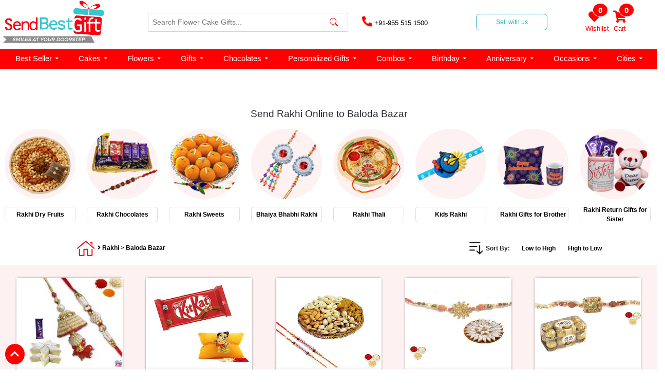

--- FILE ---
content_type: text/html; charset=UTF-8
request_url: https://www.sendbestgift.com/rakhi/baloda-bazar
body_size: 43070
content:
<!DOCTYPE html>
<html lang="en" class="no-js">

<head>
    <meta charset="UTF-8" />
    <meta http-equiv="X-UA-Compatible" content="IE=edge,chrome=1">
    <meta name="viewport" content="width=device-width, initial-scale=1.0">
    <title>Send Rakhi to Baloda Bazar | Online Rakhi Delivery in Baloda Bazar</title>
    <meta name="description" content="Send Rakhi to Baloda Bazar Online-Sendbestgift.com offers same day rakhi gifts delivery in Baloda Bazar on best price. Buy and send Rakhi online, Rakhi Gifts, Rakhi with Chocolates & Dry Fruits, Rakhi Thali, bhaiya & bhabhi rakhi, lumba rakhi and rakhi return gifts for sister from best gift shop in Baloda Bazar." />
    <meta name="keyword" content="Rakhi Gifts online Baloda Bazar, send Rakhi Gifts to Baloda Bazar, online Rakhi Gifts delivery in Baloda Bazar, buy Rakshabandhan Gifts online in Baloda Bazar, order Rakhi Gifts online in Baloda Bazar, send Rakhi to Baloda Bazar, Rakhi online shopping in Baloda Bazar, same day Rakhi delivery in Baloda Bazar, send Rakhi Gifts for brother in Baloda Bazar" />
    <meta name="google-site-verification" content="kdlV-MogEE91p-nXKhlSIHItm09Vem_I54wAwddMm6o" />
    <meta name="distribution" content="global">
    <meta name="msvalidate.01" content="107225F45268B7EB843C03DDD469484A" />
    <meta name="robots" content="index, follow" />
    <meta name="Content-Language" content="EN" />
    <meta name="geo.region" content="IN" />
    <meta name="rating" content="Safe for Kids" />
    <link rel="canonical" href="https://www.sendbestgift.com/rakhi/baloda-bazar" />

    <meta name="yandex-verification" content="901e00d29b5ef66f" />


    <meta name="twitter:card" content="summary" />
    <meta name="twitter:site" content="@sendbestgift" />
    <meta name="twitter:title" content="Send Rakhi to Baloda Bazar | Online Rakhi Delivery in Baloda Bazar" />
    <meta name="twitter:description" content="Send Rakhi to Baloda Bazar Online-Sendbestgift.com offers same day rakhi gifts delivery in Baloda Bazar on best price. Buy and send Rakhi online, Rakhi Gifts, Rakhi with Chocolates & Dry Fruits, Rakhi Thali, bhaiya & bhabhi rakhi, lumba rakhi and rakhi return gifts for sister from best gift shop in Baloda Bazar." />
    <meta name="twitter:image" content="https://www.sendbestgift.com/assets/resources/images/logo.png" />
    <meta name="twitter:url" content="https://www.sendbestgift.com/rakhi/baloda-bazar">

    <meta property="og:title" content="Send Rakhi to Baloda Bazar | Online Rakhi Delivery in Baloda Bazar">
    <meta property="og:site_name" content="send best gift">
    <meta property="og:url" content="https://www.sendbestgift.com/rakhi/baloda-bazar">
    <meta property="og:description" content="Send Rakhi to Baloda Bazar Online-Sendbestgift.com offers same day rakhi gifts delivery in Baloda Bazar on best price. Buy and send Rakhi online, Rakhi Gifts, Rakhi with Chocolates & Dry Fruits, Rakhi Thali, bhaiya & bhabhi rakhi, lumba rakhi and rakhi return gifts for sister from best gift shop in Baloda Bazar.">
    <meta property="og:type" content="website">
    <meta property="og:image" content="https://www.sendbestgift.com/assets/resources/images/logo.png" />

    <link rel="icon" type="image/x-icon" href="https://www.sendbestgift.com/assets/resources/images/favicon.png" />

    <link rel="shortcut icon" type="image/x-icon" href="https://www.sendbestgift.com/assets/resources/images/favicon.png" />

    <link rel="stylesheet" href="https://pro.fontawesome.com/releases/v5.10.0/css/duotone.css" integrity="sha384-R3QzTxyukP03CMqKFe0ssp5wUvBPEyy9ZspCB+Y01fEjhMwcXixTyeot+S40+AjZ" crossorigin="anonymous" />

    <link rel="stylesheet" href="https://cdnjs.cloudflare.com/ajax/libs/font-awesome/5.15.4/css/all.min.css" integrity="sha512-1ycn6IcaQQ40/MKBW2W4Rhis/DbILU74C1vSrLJxCq57o941Ym01SwNsOMqvEBFlcgUa6xLiPY/NS5R+E6ztJQ==" crossorigin="anonymous" referrerpolicy="no-referrer" />
    <link href="https://cdnjs.cloudflare.com/ajax/libs/slick-carousel/1.6.0/slick.css" integrity="sha512-WIWddQW7bHfs1gwICYIoXuifLb8gCPkE7Z/gq7QHk3pKuxjNs0E68Rn5c7Ig4cWguZW5CIvRroTj2GrSxsvUZQ==" crossorigin="anonymous" referrerpolicy="no-referrer" />

    <link rel="stylesheet" href="https://cdn.jsdelivr.net/npm/bootstrap@4.6.0/dist/css/bootstrap.min.css" integrity="sha384-B0vP5xmATw1+K9KRQjQERJvTumQW0nPEzvF6L/Z6nronJ3oUOFUFpCjEUQouq2+l" crossorigin="anonymous">
    <link rel="stylesheet" href="https://pro.fontawesome.com/releases/v5.10.0/css/all.css" integrity="sha384-AYmEC3Yw5cVb3ZcuHtOA93w35dYTsvhLPVnYs9eStHfGJvOvKxVfELGroGkvsg+p" crossorigin="anonymous" />



    <link rel="stylesheet" href="https://www.sendbestgift.com/assets/resources/css_new/styles.css">
    <link rel="stylesheet" href="https://www.sendbestgift.com/assets/resources/css_new/style.css">
    <link rel="stylesheet" href="https://www.sendbestgift.com/assets/resources/css_new/responsive-tab.css">
    <link rel="stylesheet" href="https://www.sendbestgift.com/assets/resources/css_new/responsive-mob.css">
    <link rel="stylesheet" href="https://www.sendbestgift.com/assets/resources/css_new/SBG-New.css">



    <link rel="stylesheet" href="https://cdnjs.cloudflare.com/ajax/libs/slick-carousel/1.8.1/slick.css" integrity="sha512-wR4oNhLBHf7smjy0K4oqzdWumd+r5/+6QO/vDda76MW5iug4PT7v86FoEkySIJft3XA0Ae6axhIvHrqwm793Nw==" crossorigin="anonymous" referrerpolicy="no-referrer" />




    <meta name="yandex-verification" content="d8db3786b3f6881c" /> 
<meta name="p:domain_verify" content="518e26581047f5ea49658b78d8b38e9d"/>

<!-- Google Tag Manager -->
<script>(function(w,d,s,l,i){w[l]=w[l]||[];w[l].push({'gtm.start':
new Date().getTime(),event:'gtm.js'});var f=d.getElementsByTagName(s)[0],
j=d.createElement(s),dl=l!='dataLayer'?'&l='+l:'';j.async=true;j.src=
'https://www.googletagmanager.com/gtm.js?id='+i+dl;f.parentNode.insertBefore(j,f);
})(window,document,'script','dataLayer','GTM-N4XSF46S');</script>
<!-- End Google Tag Manager -->

<!-- Global site tag (gtag.js) - Google Analytics -->
<script async src="https://www.googletagmanager.com/gtag/js?id=UA-80712521-1"></script>
<script>
  window.dataLayer = window.dataLayer || [];
  function gtag(){dataLayer.push(arguments);}
  gtag('js', new Date());

  gtag('config', 'UA-80712521-1');
</script>    <style>
        .cake-categories .slick-list.draggable {
            height: 35px;
        }

        .fa-angle-right {
            font-size: 12px !important;
            font-weight: 600;

        }


        .cake-name {
            font-size: 13px;
            text-align: center;
            padding: 10px 0;
            width: 102%;
            margin: auto;
            padding-top: 0px;
            overflow-wrap: normal;
        }

        /*
        .send-gifts-section {
            width: 85%;
            display: block;
            margin: 0px auto;
        }

        .send-gifts-section p {
            margin-top: 0;
            margin-bottom: 0;
            font-size: 14px;
            font-family: Montserrat,sans-serif;
            font-weight: 400;
            line-height: 25px;
            margin-block-start: 0em;
            margin-block-end: 0em;
            margin-left: -5px;
            margin-right: -5px;
        }*/
        .column-wrapper-mm {
            display: flex;
            flex-direction: column;
            padding: 5 !important;
            width: 95%;
            margin: auto;
            height: 80vh;
            overflow-y: auto;
            z-index: 9999;
            /*background-color: #fff;
	}


.cakes {
    width: 17%;
    margin: 20px 0;
    box-shadow: 0 0 5px -2px black;
    border-radius: 0 0 40px 40px;
    transition: 0.2s ease;
}
.cake {
    text-align: center;
    margin-top: 15px;
    font-size: 12px;
    font-weight: bold;
    color: black;
	height: 35px;
	margin-left:1px;	

}

.h1, .h2, .h3, .h4, .h5, .span, h1, h2, h3, h4, h5, span {
    margin-bottom: 0.5rem;
    font-weight: 500;
    line-height: 1.2;
    font-size: 1.2rem;
    font-family: Montserrat,sans-serif;
    margin-left: -5px;
    margin-right: 5px;
}
    </style>
    <style>
        .RecentBlog {
            margin: 0px 0px 35px 0px;
            padding: 0 0 15px 0px;
            overflow: hidden;
            background: #fff;
            border-radius: 47px;
            -moz-transition: all 0.3s cubic-bezier(0.165, 0.84, 0.44, 1);
            -o-transition: all 0.3s cubic-bezier(0.165, 0.84, 0.44, 1);
            transition: all 0.3s cubic-bezier(0.165, 0.84, 0.44, 1);
        }

        .discount-img-wrap {
            height: 280px;
        }

            </style>
</head>

<body>
    
<link href="/assets/vendor/bootstrap-icons/bootstrap-icons.css" rel="stylesheet">
<!--<script src="https://ajax.googleapis.com/ajax/libs/jquery/3.4.1/jquery.min.js">
</script>-->

<!--<script type="text/javascript" src="https://cdnjs.cloudflare.com/ajax/libs/vanilla-lazyload/17.3.1/lazyload.min.js" defer></script>-->

<script type="text/javascript" src="https://cdn.jsdelivr.net/npm/bootstrap@4.6.0/dist/js/bootstrap.bundle.min.js"
	defer></script>

<script type="text/javascript" src="https://cdnjs.cloudflare.com/ajax/libs/jquery/2.2.0/jquery.min.js"></script>

<!-- <script type="text/javascript" src="https://cdnjs.cloudflare.com/ajax/libs/slick-carousel/1.8.1/slick.min.js" defer></script>-->
<script type="text/javascript" src="https://code.jquery.com/jquery-3.5.1.min.js"></script>
<script type='text/javascript' src='https://cdnjs.cloudflare.com/ajax/libs/slick-carousel/1.6.0/slick.min.js'></script>

<script src="https://www.sendbestgift.com/assets/resources/js_new/slider.js" defer></script>
<script src="https://www.sendbestgift.com/assets/resources/js_new/modal-popup.js" defer></script>

<style>
    .sticky{position:fixed !important;z-index:101 !important; top:0;}
	.whatsapp {
		left: 55px;
		font-size: 20px;
		bottom: 16px;
		background: red;
		padding: 5px 10px;
		border-radius: 7%;
	}

	.call-btn {
		left: 160px;
		font-size: 20px;
		bottom: 16px;
		background: red;
		padding: 5px 10px;
		border-radius: 7%;
	}

	.scroll-to-top {
		bottom: 10px;
		padding: 5px 10px;
		left: 10px;
		right: unset;
		font-size: 20px;
	}

	.dropbtn {
		background-color: #fffff;
		color: white;
		padding: 16px;
		font-size: 16px;
		border: none;
		min-width: 500px;
		/* min-width: 375px; */
		border-radius: 5px;
	}


	@media (min-width: 1001px) and (max-width: 1400px) {
		.dropbtn {
			min-width: 390px;
		}
	}

	@media screen and (max-width: 1000px) {
		.dropbtn {
			min-width: 375px;
		}
	}



	.dropdown {
		position: relative;
		display: inline-block;
	}

	.dropdown-content {
		display: none;
		position: absolute;
		background-color: #ffffff;
		/* min-width: 400px; */
		width: 100%;
		margin-top: 3px;
		border-radius: 5px;
		z-index: 999999 !important;
	}

	.dropdown-content a {
		color: black;
		padding: 10px 0px;
		text-decoration: none;
		display: block;
		z-index: 9999;
	}

	@media screen and (max-width: 600px) {
		.dropdown-content a {
			font-size: 11px;
		}
	}


	.dropdown-content a:hover {
		background-color: #ddd;
	}

	/* .dropdown:hover .dropdown-content {
  display: block;
  z-index: 9999;
} */

	.dropdown-content {
		/* display: block; */
		z-index: 9999;
	}

	.dropdown:hover .dropbtn {
		background-color: #ffffff;
		/* z-index: 9999; */
	}

	section.header-section,
	section.navbar-section-mega-menu {
		position: static;
		width: 100%;
		background: white;
		z-index: 999;
	}
</style>

<!-- Scroll to top btn -->

<div class="scroll-to-top">
	<a href="javascript:void(0)" onclick="topFunction()">
		<i class="fas fa-chevron-up"></i>
	</a>
</div>

<!-- Scroll to top btn -->

<!-- fixed buttons -->
<div class="btn-wrapper">


	<div style="height: 30px; width: 100px; background: red;color:#fff;font-size: 14px;" class="whatsapp">
		<div>
			<a href="https://wa.me/919555151500">
				<i class="fab fa-whatsapp" style="font-family: Font Awesome 5 Pro;font-weight: 500;"> Whatsapp</i>
			</a>
		</div>
	</div>
	<div style="height: 30px; width: 100px; background: red;color:#fff;font-size: 14px;" class="call-btn"> 
	<!--<div style="height: 30px; width: 100px; background: red;color:#fff;font-size: 14px;" class="whatsapp">-->
		<div>
			<a href="tel:+91-9555151500">
				<i class="fas fa-phone-alt" style="font-family: Font Awesome 5 Pro;font-weight: 500;"> Call Now</i>
			</a>
		</div>
	</div>

</div>
<!-- fixed buttons -->

<!-- Mobile Side Navigation Bar -->
<section class="mobile-side-navbar">

	<div id="mySidenav" class="sidenav">
		<a href="javascript:void(0)" class="closebtn" onclick="closeNav()">&times;</a>

		<section class="mega-nav-background-color">
			<div class="mega-nav-img-wrap">

				<div class="text-center">
					<img src="https://www.sendbestgift.com/assets/resources/images/logo.png" width="200px" height="84px" style="width:auto;" alt="Send Best Gifts">
				</div>
			</div>
		</section>


		<section class="mega-menu-nav-content">

			<div id="accordion" class="myaccordion">
			    
				<!--<div class="card">
					<div class="card-header" id="headingEight">
						<span class="mb-0">
							<button class="d-flex align-items-center justify-content-between btn btn-link collapsed"
								data-toggle="collapse" data-target="#collapseEight" aria-expanded="false"
								aria-controls="collapseEight">
								Valentine Day
								<span class="fa-stack fa-2x">
									<span class="fa-stack fa-sm">
										<i class="fa fa-plus" aria-hidden="true"></i>
									</span>
							</button>
						</span>
					</div>
					<div id="collapseEight" class="collapse" aria-labelledby="headingEight" data-parent="#accordion">
						<div class="card-body" id="aniversary-by">
						<div class="card w-100">
								<div class="card-header" id="headingEightC">
									<span class="mb-0">
										<button
											class="d-flex align-items-center justify-content-between btn btn-link collapsed"
											data-toggle="collapse" data-target="#collapseEightC" aria-expanded="false"
											aria-controls="collapseEightC">
											Valentine Week Gifts
											<span class="fa-stack fa-sm">
												<i class="fa fa-plus" aria-hidden="true"></i>
											</span>
										</button>
									</span>
								</div>
								<div id="collapseEightC" class="collapse" aria-labelledby="headingEightC"
									data-parent="#aniversary-by">
									<div class="card-body">
										<ul class="mega-nav-ul">
										    <a href="https://www.sendbestgift.com/valentines/same-day-delivery"><li class="mega-nav-content">Same Day Valentine's Day Gifts</li></a>
											<a href="https://www.sendbestgift.com/valentines"><li class="mega-nav-content">Valentine's Day - 14 Feb</li></a>
											<a href="https://www.sendbestgift.com/valentines/rose-day"><li class="mega-nav-content">Rose Day - 7 Feb</li></a>
											<a href="https://www.sendbestgift.com/valentines/propose-day"><li class="mega-nav-content">Propose Day - 8 Feb</li></a>
											<a href="https://www.sendbestgift.com/valentines/chocolate-day"><li class="mega-nav-content">Chocolate Day - 9 Feb</li></a>
											<a href="https://www.sendbestgift.com/valentines/teddy-day"><li class="mega-nav-content">Teddy Day - 10 Feb</li></a>
											<a href="https://www.sendbestgift.com/valentines/promise-day"><li class="mega-nav-content">Promise Day - 11 Feb</li></a>
											<a href="https://www.sendbestgift.com/valentines/hug-day"><li class="mega-nav-content">Hug Day - 12 Feb</li></a>
											<a href="https://www.sendbestgift.com/valentines/kiss-day"><li class="mega-nav-content">Kiss Day - 13 Feb</li></a>											
										</ul>
									</div>
								</div>
							</div>

							<div class="card w-100">
								<div class="card-header" id="headingEightA">
									<span class="mb-0">
										<button
											class="d-flex align-items-center justify-content-between btn btn-link collapsed"
											data-toggle="collapse" data-target="#collapseEightA" aria-expanded="false"
											aria-controls="collapseEightA">
											Valentine's Day Gift Ideas
											<span class="fa-stack fa-sm">
												<i class="fa fa-plus" aria-hidden="true"></i>
											</span>
										</button>
									</span>
								</div>
								<div id="collapseEightA" class="collapse" aria-labelledby="headingEightA"
									data-parent="#aniversary-by">
									<div class="card-body">
										<ul class="mega-nav-ul">											
											<a href="https://www.sendbestgift.com/valentines/roses"><li class="mega-nav-content">Valentine Day Roses</li></a>
											<a href="https://www.sendbestgift.com/valentines/flowers"><li class="mega-nav-content">Valentine Day Flowers</li></a>
											<a href="https://www.sendbestgift.com/valentines/chocolates"><li class="mega-nav-content">Valentines Day Chocolates</li></a>
											<a href="https://www.sendbestgift.com/valentines/combos"><li class="mega-nav-content">Valentine Day Combos</li></a>
											<a href="https://www.sendbestgift.com/valentines/cakes"><li class="mega-nav-content">Valentine Cakes</li></a>
											<a href="https://www.sendbestgift.com/valentines/soft-toys"><li class="mega-nav-content">Valentine Day Soft Toys</li></a>
											<a href="https://www.sendbestgift.com/valentines/greetings"><li class="mega-nav-content">Valentine Greetings</li></a>
											<a href="https://www.sendbestgift.com/valentines/serenades"><li class="mega-nav-content">Valentine Serenades Gifts</li></a>
											<a href="https://www.sendbestgift.com/valentines/personalized"><li class="mega-nav-content">Valentine Personalized Gifts</li></a>											
										</ul>
									</div>
								</div>
							</div>

							<div class="card w-100">
								<div class="card-header" id="headingEightB">
									<span class="mb-0">
										<button
											class="d-flex align-items-center justify-content-between btn btn-link collapsed"
											data-toggle="collapse" data-target="#collapseEightB" aria-expanded="false"
											aria-controls="collapseEightB">
											Valentine's Day Gift By Relation
											<span class="fa-stack fa-sm">
												<i class="fa fa-plus" aria-hidden="true"></i>
											</span>
										</button>
									</span>
								</div>
								<div id="collapseEightB" class="collapse" aria-labelledby="headingEightB"
									data-parent="#aniversary-by">
									<div class="card-body">
										<ul class="mega-nav-ul">
											<a href="https://www.sendbestgift.com/valentines/for-girlfriend"><li class="mega-nav-content">Valentine Gifts for Girlfriend</li></a>
											<a href="https://www.sendbestgift.com/valentines/for-boyfriend"><li class="mega-nav-content">Valentine Gifts for Boyfriend</li></a>
											<a href="https://www.sendbestgift.com/valentines/for-wife"><li class="mega-nav-content">Valentine Gifts for Wife</li></a>
											<a href="https://www.sendbestgift.com/valentines/for-husband"><li class="mega-nav-content">Valentine Gifts for Husband</li></a>
											<a href="https://www.sendbestgift.com/valentines/for-fiance"><li class="mega-nav-content">Valentine Gifts for Fiance</li></a>
											<a href="https://www.sendbestgift.com/valentines/1st"><li class="mega-nav-content">1st Valentines Day Gifts</li></a>
											<a href="https://www.sendbestgift.com/valentines/quotes"><li class="mega-nav-content">Valentine Day Quotes</li></a>
											
										</ul>
									</div>
								</div>
							</div>

						</div>
					</div>
				</div>
-->
			<!--	<div class="card">
					<div class="card-header" id="headingOne">
						<span class="mb-0">
						<button class="d-flex align-items-center justify-content-between btn btn-link collapsed" data-toggle="collapse" data-target="#collapseOneOne" aria-expanded="false" aria-controls="collapseOneOne">
								New Year
								<span class="fa-stack fa-sm">
									<i class="fa fa-plus" aria-hidden="true"></i>
								</span>
							</button>
						</span>
					</div>
					<div id="collapseOneOne" class="collapse" aria-labelledby="headingOne" data-parent="#accordion">
						<div class="card-body-1">
							<ul class="mega-nav-ul">
							    <a href="https://www.sendbestgift.com/new-year"><li class="mega-nav-content">New Year Gift</li></a>
								<a href="https://www.sendbestgift.com/new-year/flowers"><li class="mega-nav-content">New Year Flowers</li></a>
								<a href="https://www.sendbestgift.com/new-year/cakes"><li class="mega-nav-content">New Year Cakes</li></a>
								<a href="https://www.sendbestgift.com/new-year/combos"><li class="mega-nav-content">New Year Combos</li></a>
								<a href="https://www.sendbestgift.com/new-year/chocolates"><li class="mega-nav-content">New Year Chocolates</li></a>
								<a href="https://www.sendbestgift.com/new-year/greetings"><li class="mega-nav-content">New Year Greetings</li></a>
								<a href="https://www.sendbestgift.com/new-year/sweets"><li class="mega-nav-content">New Year Sweets</li></a>
								<a href="https://www.sendbestgift.com/new-year/fresh-fruits"><li class="mega-nav-content">New Year Fresh Fruits</li></a>
								<a href="https://www.sendbestgift.com/new-year/quotes"><li class="mega-nav-content">New Year Quotes</li></a>
								<a href="https://www.sendbestgift.com/new-year/for-boyfriend"><li class="mega-nav-content">New Year Gifts for Boyfriend</li></a>
								<a href="https://www.sendbestgift.com/new-year/for-family"><li class="mega-nav-content">New Year  Gifts for Family</li></a>
								<a href="https://www.sendbestgift.com/new-year/for-girlfriend"><li class="mega-nav-content">New Year  Gifts for Girlfriend</li></a>
								<a href="https://www.sendbestgift.com/new-year/corporate"><li class="mega-nav-content">Corporate New Year Gifts</li></a>
							</ul>
						</div>
					</div>
				</div>-->

				<!------------------------------ -->

				<!--<div class="card">
					<div class="card-header" id="headingOne">
						<span class="mb-0">
						<button class="d-flex align-items-center justify-content-between btn btn-link collapsed" data-toggle="collapse" data-target="#collapseOne" aria-expanded="false" aria-controls="collapseOne">
								Mother's Day
								<span class="fa-stack fa-sm">
									<i class="fa fa-plus" aria-hidden="true"></i>
								</span>
							</button>
						</span>
					</div>
					<div id="collapseOne" class="collapse" aria-labelledby="headingOne" data-parent="#accordion">
						<div class="card-body-1">
							<ul class="mega-nav-ul">
								<a href="https://www.sendbestgift.com/mothers-day">
								<li class="mega-nav-content">Mother’s Day Gifts</li>
								</a>
                                <a href="https://www.sendbestgift.com/mothers-day/flowers">
								<li class="mega-nav-content">Mother’s Day Flowers</li>
								</a>
                                <a href="https://www.sendbestgift.com/mothers-day/cakes">
								<li class="mega-nav-content">Mother’s Day Cakes</li>
								</a>
                                <a href="https://www.sendbestgift.com/mothers-day/combos">
								<li class="mega-nav-content">Mother’s Day Combos</li>
								</a>
                                <a href="https://www.sendbestgift.com/mothers-day/chocolates">
								<li class="mega-nav-content">Mother’s Day Chocolates</li>
								</a>
								
								<a href="https://www.sendbestgift.com/mothers-day/apparels-and-accessories">
								<li class="mega-nav-content">Mother’s Day Apparels and Accessories</li>
								</a>
                                <a href="https://www.sendbestgift.com/mothers-day/sweets">
								<li class="mega-nav-content">Mother’s Day Sweets</li>
								</a>
                                <a href="https://www.sendbestgift.com/mothers-day/fresh-fruits">
								<li class="mega-nav-content">Mother’s Fresh Fruits </li>
								</a>
								<a href="https://www.sendbestgift.com/mothers-day/personalised">
								<li class="mega-nav-content">Personalised Mothers Day Gifts</li>
								</a>
								<a href="https://www.sendbestgift.com/mothers-day/quotes">
								<li class="mega-nav-content">Mother’s Day Quotes</li>
								</a>
							</ul>
						</div>
					</div>
				</div>-->
				
				
				<!--

				<div class="card">
					<div class="card-header" id="headingOne">
						<span class="mb-0">
						<button class="d-flex align-items-center justify-content-between btn btn-link collapsed" data-toggle="collapse" data-target="#collapseOne" aria-expanded="false" aria-controls="collapseOne">
								Diwali
								<span class="fa-stack fa-sm">
									<i class="fa fa-plus" aria-hidden="true"></i>
								</span>
							</button>
						</span>
					</div>
					<div id="collapseOne" class="collapse" aria-labelledby="headingOne" data-parent="#accordion">
						<div class="card-body-1">
							<ul class="mega-nav-ul">
							<a href="/diwali/same-day-delivery"><li class="mega-nav-content">Diwali Same Day Gifts</li></a>
							<a href="/diwali/sweets"><li class="mega-nav-content">Diwali Sweets</li></a>
							<a href="/diwali/dry-fruits"><li class="mega-nav-content">Diwali Dry Fruits</li></a>
							<a href="/diwali/chocolates"><li class="mega-nav-content">Diwali Chocolates</li></a>
							<a href="/diwali/combos"><li class="mega-nav-content">Diwali Combos</li></a>
							<a href="/diwali/diyas"><li class="mega-nav-content">Diwali Diyas</li></a>
							<a href="/diwali/greetings"><li class="mega-nav-content">Diwali Greetings</li></a>
							<a href="/diwali/pooja-thali"><li class="mega-nav-content">Diwali Pooja Thali</li></a>
							<a href="/diwali/personalized-gifts"><li class="mega-nav-content">Diwali Personalized Gifts</li></a>
							<a href="/gifts/corporate"><li class="mega-nav-content">Diwali Corporate Gifts</li></a>
							<a href="/diwali/gifts-for-wife"><li class="mega-nav-content">Diwali Gifts for Wife</li></a>
							<a href="/diwali/gifts-for-husband"><li class="mega-nav-content">Diwali Gifts for Husband</li></a>
							<a href="/diwali/gifts-for-boyfriend"><li class="mega-nav-content">Diwali Gifts for Boyfriend</li></a>
							<a href="/diwali/gifts-for-girlfriend"><li class="mega-nav-content">Diwali Gifts for Girlfriend</li></a>
							<a href="/diwali/gifts-for-parents"><li class="mega-nav-content">Diwali Gifts for Parents</li></a>
							<a href="/diwali/gifts-for-sister"><li class="mega-nav-content">Diwali Gifts for Sister</li></a>
							<a href="/diwali/gifts-for-employees"><li class="mega-nav-content">Diwali Gifts for Employees</li></a>
							<a href="/diwali/gifts-for-friends"><li class="mega-nav-content">Diwali Gifts for Friends</li></a>
							<a href="/diwali/gifts-under-500"><li class="mega-nav-content">Diwali Gifts Under 500</li></a>
							<a href="/diwali/gifts-under-1000"><li class="mega-nav-content">Diwali Gifts Under 1000</li></a>
							<a href="/diwali/gifts-under-1500"><li class="mega-nav-content">Diwali Gifts Under 1500</li></a>
							<a href="/diwali/gifts-under-2000"><li class="mega-nav-content">Diwali Gifts Under 2000</li></a>
							<a href="/diwali/cakes"><li class="mega-nav-content">Diwali Cakes</li></a>
								
							</ul>
						</div>
					</div>
				</div> -->

				<!-- <div class="card">
					<div class="card-header" id="headingOne">
						<span class="mb-0">
						<button class="d-flex align-items-center justify-content-between btn btn-link collapsed" data-toggle="collapse" data-target="#collapseOne" aria-expanded="false" aria-controls="collapseOne">
								Karwa Chauth
								<span class="fa-stack fa-sm">
									<i class="fa fa-plus" aria-hidden="true"></i>
								</span>
							</button>
						</span>
					</div>
					<div id="collapseOne" class="collapse" aria-labelledby="headingOne" data-parent="#accordion">
						<div class="card-body-1">
							<ul class="mega-nav-ul">
								<a href="https://www.sendbestgift.com/karwa-chauth">
									<li class="mega-nav-content">Karwa Chauth Gifts</li>
								</a>
								<a href="https://www.sendbestgift.com/karwa-chauth/sweets">
									<li class="mega-nav-content">Karwa Chauth Sweets</li>
								</a>
								<a href="https://www.sendbestgift.com/karwa-chauth/dry-fruits">
									<li class="mega-nav-content">Karwa Chauth Dry Fruits</li>
								</a>
								<a href="https://www.sendbestgift.com/karwa-chauth/chocolates">
									<li class="mega-nav-content">Karwa Chauth Chocolates</li>
								</a>
								<a href="https://www.sendbestgift.com/karwa-chauth/personalized-gifts">
									<li class="mega-nav-content">Karwa Chauth Personalized Gifts</li>
								</a>
								<a href="https://www.sendbestgift.com/karwa-chauth/quotes">
									<li class="mega-nav-content">Karwa Chauth Quotes</li>
								</a>
							</ul>
						</div>
					</div>
				</div> -->
				
			<!--	<div class="card">
					<div class="card-header" id="headingOne">
						<span class="mb-0">
						<button class="d-flex align-items-center justify-content-between btn btn-link collapsed" data-toggle="collapse" data-target="#collapseOne" aria-expanded="false" aria-controls="collapseOne">
								Christmas
								<span class="fa-stack fa-sm">
									<i class="fa fa-plus" aria-hidden="true"></i>
								</span>
							</button>
						</span>
					</div>
					<div id="collapseOne" class="collapse" aria-labelledby="headingOne" data-parent="#accordion">
						<div class="card-body-1">
							<ul class="mega-nav-ul">
								<a href="https://www.sendbestgift.com/christmas">
									<li class="mega-nav-content">Christmas Gifts</li>
								</a>
								<a href="https://www.sendbestgift.com/christmas/cakes">
								    <li class="mega-nav-content">Christmas Cakes</li>
								</a>
								<a href="https://www.sendbestgift.com/christmas/flowers">
								    <li class="mega-nav-content">Christmas Flowers</li>
								</a>
								<a href="https://www.sendbestgift.com/christmas/greeting-card">
								    <li class="mega-nav-content">Christmas Greeting Cards</li>
								</a>
								<a href="https://www.sendbestgift.com/christmas/combos">
								    <li class="mega-nav-content">Christmas Combos</li>
								</a>
								<a href="https://www.sendbestgift.com/christmas/sweets">
								    <li class="mega-nav-content">Christmas Sweets</li>
								</a>
								<a href="https://www.sendbestgift.com/christmas/chocolates">
								    <li class="mega-nav-content">Christmas Chocolates</li>
								</a>
								<a href="https://www.sendbestgift.com/christmas/for-girlfriend">
								    <li class="mega-nav-content">Christmas Gifts for Girlfriend</li>
								</a>
								<a href="https://www.sendbestgift.com/christmas/for-boyfriend">
								    <li class="mega-nav-content">Christmas Gifts for Boyfriend</li>
								</a>
								<a href="https://www.sendbestgift.com/christmas/for-family">
								    <li class="mega-nav-content">Christmas Gifts for Family</li>
								</a>
								<a href="https://www.sendbestgift.com/christmas/quotes">
								    <li class="mega-nav-content">Christmas Quotes</li>
								</a>
							</ul>
						</div>
					</div>
				</div>-->
				<!--
<div class="card">
					<div class="card-header" id="headingOne">
						<span class="mb-0">
							<button class="d-flex align-items-center justify-content-between btn btn-link collapsed"
								data-toggle="collapse" data-target="#collapseOne" aria-expanded="false"
								aria-controls="collapseOne">
								Rakhi
								<span class="fa-stack fa-sm">
									<i class="fa fa-plus" aria-hidden="true"></i>
								</span>
							</button>
						</span>
					</div>
					<div id="collapseOne" class="collapse" aria-labelledby="headingOne" data-parent="#accordion">
						<div class="card-body-1">
							<ul class="mega-nav-ul">
								<a href="https://www.sendbestgift.com/rakhi">
									<li class="mega-nav-content">Rakhi Gifts</li>
								</a>
								<a href="https://www.sendbestgift.com/rakhi/dry-fruits">
									<li class="mega-nav-content">Rakhi Dry Fruits</li>
								</a>
								<a href="https://www.sendbestgift.com/rakhi/chocolates">
									<li class="mega-nav-content">Rakhi Chocolates</li>
								</a>
								<a href="https://www.sendbestgift.com/rakhi/sweets">
									<li class="mega-nav-content">Rakhi Sweets</li>
								</a>
								<a href="https://www.sendbestgift.com/rakhi/bhaiya-bhabhi">
									<li class="mega-nav-content">Bhaiya Bhabhi Rakhi</li>
								</a>
								<a href="https://www.sendbestgift.com/rakhi/thali">
									<li class="mega-nav-content">Rakhi Thali</li>
								</a>
								<a href="https://www.sendbestgift.com/rakhi/kids">
									<li class="mega-nav-content">Kids Rakhi</li>
								</a>
								<a href="https://www.sendbestgift.com/rakhi/single">
									<li class="mega-nav-content">Single Rakhi</li>
								</a>
								<a href="https://www.sendbestgift.com/rakhi/set-of-2">
									<li class="mega-nav-content">Set of 2 Rakhi</li>
								</a>
								<a href="https://www.sendbestgift.com/rakhi/set-of-3">
									<li class="mega-nav-content">Set of 3 Rakhi</li>
								</a>
								<a href="https://www.sendbestgift.com/rakhi/set-of-4">
									<li class="mega-nav-content">Set of 4 Rakhi</li>
								</a>
								<a href="https://www.sendbestgift.com/rakhi/set-of-5">
									<li class="mega-nav-content">Set of 5 Rakhi</li>
								</a>
								<a href="https://www.sendbestgift.com/rakhi/personalised">
									<li class="mega-nav-content">Rakhi Personalised Gifts</li>
								</a>
								<a href="https://www.sendbestgift.com/rakhi/cakes">
									<li class="mega-nav-content">Rakhi Cakes</li>
								</a>
								<a href="https://www.sendbestgift.com/rakhi/for-brother">
									<li class="mega-nav-content">Rakhi Gifts for Brother</li>
								</a>
								<a href="https://www.sendbestgift.com/rakhi/return-gifts-for-sister">
									<li class="mega-nav-content">Rakhi Return Gifts for Sister</li>
								</a>

								<a href="https://www.sendbestgift.com/rakhi/lumba">
									<li class="mega-nav-content">Lumba Rakhi</li>
								</a>
								<a href="https://www.sendbestgift.com/rakhi/photo">
									<li class="mega-nav-content">Photo Rakhi</li>
								</a>
								<a href="https://www.sendbestgift.com/rakhi/under-299">
									<li class="mega-nav-content">Rakhi Under 299</li>
								</a>
								<a href="https://www.sendbestgift.com/rakhi/under-499">
									<li class="mega-nav-content">Rakhi Under 499</li>
								</a>
								<a href="https://www.sendbestgift.com/rakhi/under-699">
									<li class="mega-nav-content">Rakhi Under 699</li>
								</a>
								<a href="https://www.sendbestgift.com/rakhi/under-999">
									<li class="mega-nav-content">Rakhi Under 999</li>
								</a>
								<a href="https://www.sendbestgift.com/rakhi/by-post">
									<li class="mega-nav-content">Rakhi By Post</li>
								</a>



							</ul>
						</div>
					</div>
				</div> -->
				<!--	<div class="card">
					<div class="card-header" id="headingOne">
						<span class="mb-0">
						<button class="d-flex align-items-center justify-content-between btn btn-link collapsed" data-toggle="collapse" data-target="#collapseOne" aria-expanded="false" aria-controls="collapseOne">
								Mother's Day
								<span class="fa-stack fa-sm">
									<i class="fa fa-plus" aria-hidden="true"></i>
								</span>
							</button>
						</span>
					</div>
					<div id="collapseOne" class="collapse" aria-labelledby="headingOne" data-parent="#accordion">
						<div class="card-body-1">
							<ul class="mega-nav-ul">
								<a href="https://www.sendbestgift.com/mothers-day"><li class="mega-nav-content">Mother’s Day Gifts</li></a>
<a href="https://www.sendbestgift.com/mothers-day/flowers"><li class="mega-nav-content">Mother’s Day Flowers</li></a>
<a href="https://www.sendbestgift.com/mothers-day/cakes"><li class="mega-nav-content">Mother’s Day Cakes</li></a>
<a href="https://www.sendbestgift.com/mothers-day/combos"><li class="mega-nav-content">Mother’s Day Combos</li></a>
<a href="https://www.sendbestgift.com/mothers-day/chocolates"><li class="mega-nav-content">Mother’s Day Chocolates</li></a>
<a href="https://www.sendbestgift.com/mothers-day/apparels-and-accessories"><li class="mega-nav-content">Mother’s Day Apparels and Accessories</li></a>
<a href="https://www.sendbestgift.com/mothers-day/sweets"><li class="mega-nav-content">Mother’s Day Sweets</li></a>
<a href="https://www.sendbestgift.com/mothers-day/fresh-fruits"><li class="mega-nav-content">Mother’s Fresh Fruits </li></a>
<a href="https://www.sendbestgift.com/mothers-day/personalised">Personalised Mothers Day Gifts</li></a>
<a href="https://www.sendbestgift.com/mothers-day/quotes"><li class="mega-nav-content">Mother’s Day Quotes</li></a>
							</ul>
						</div>
					</div>
				</div>-->
			<!--	<div class="card">
					<div class="card-header" id="headingOne">
						<span class="mb-0">
						<button class="d-flex align-items-center justify-content-between btn btn-link collapsed" data-toggle="collapse" data-target="#collapseOne" aria-expanded="false" aria-controls="collapseOne">
								Father's Day
								<span class="fa-stack fa-sm">
									<i class="fa fa-plus" aria-hidden="true"></i>
								</span>
							</button>
						</span>
					</div>
					<div id="collapseOne" class="collapse" aria-labelledby="headingOne" data-parent="#accordion">
						<div class="card-body-1">
							<ul class="mega-nav-ul">
								<a href="https://www.sendbestgift.com/fathers-day">
								<li class="mega-nav-content">Father’s Day Gifts</li>
								</a>																
								<a href="https://www.sendbestgift.com/fathers-day/flowers">
								<li class="mega-nav-content">Father’s Day Flowers</li>
								</a>
                                <a href="https://www.sendbestgift.com/fathers-day/cakes">
								<li class="mega-nav-content">Father’s Day Cakes</li>
								</a>
                                <a href="https://www.sendbestgift.com/fathers-day/combos">
								<li class="mega-nav-content">Father’s Day Combos</li>
								</a>
                                <a href="https://www.sendbestgift.com/fathers-day/chocolates">
								<li class="mega-nav-content">Father’s Day Chocolates</li>
								</a>
								<a href="https://www.sendbestgift.com/fathers-day/personalized-gifts">								
								<li class="mega-nav-content">Father’s Day Personalized Gifts</li>				
								</a>
                                <a href="https://www.sendbestgift.com/fathers-day/sweets">
								<li class="mega-nav-content">Father’s Day Sweets</li>
								</a>
                                <a href="https://www.sendbestgift.com/fathers-day/fresh-fruits">
								<li class="mega-nav-content">Father’s Fresh Fruits </li>
								</a>
								
								<a href="https://www.sendbestgift.com/gifts/grooming-kit">
								<li class="mega-nav-content">Father’s Day Grooming Kit</li>
								</a>
								
								<a href="https://www.sendbestgift.com/gifts/for-father">
								<li class="mega-nav-content">Gifts For Father</li>
								</a>
								
								<a href="https://www.sendbestgift.com/gifts/for-grandparents">
								<li class="mega-nav-content">Gifts For Grandparents</li>
								</a>
								
								<a href="https://www.sendbestgift.com/gifts/for-uncle">
								<li class="mega-nav-content">Gifts For Uncle</li>
								</a>
								
								<a href="https://www.sendbestgift.com/gifts/for-father-in-law">
								<li class="mega-nav-content">Gifts For Father In Law</li>
								</a>
								
							</ul>
						</div>
					</div>
				</div>
				-->
				<!--<div class="card">
					<div class="card-header" id="headingRakhi">
						<span class="mb-0">
							<button class="d-flex align-items-center justify-content-between btn btn-link collapsed"
								data-toggle="collapse" data-target="#collapseRakhi" aria-expanded="false"
								aria-controls="collapseOne">
								Rakhi
								<span class="fa-stack fa-sm">
									<i class="fa fa-plus" aria-hidden="true"></i>
								</span>
							</button>
						</span>
					</div>
					<div id="collapseRakhi" class="collapse" aria-labelledby="headingRakhi" data-parent="#accordion">
						<div class="card-body-1">
							<ul class="mega-nav-ul">
								<a href="https://www.sendbestgift.com/rakhi/same-day-delivery">
									<li class="mega-nav-content">Rakhi Same Day Delivery</li>
								</a>
								<a href="https://www.sendbestgift.com/rakhi">
									<li class="mega-nav-content">Rakhi Gifts</li>
								</a>
								<a href="https://www.sendbestgift.com/rakhi/dry-fruits">
									<li class="mega-nav-content">Rakhi Dry Fruits</li>
								</a>
								<a href="https://www.sendbestgift.com/rakhi/chocolates">
									<li class="mega-nav-content">Rakhi Chocolates</li>
								</a>
								<a href="https://www.sendbestgift.com/rakhi/sweets">
									<li class="mega-nav-content">Rakhi Sweets</li>
								</a>
								<a href="https://www.sendbestgift.com/rakhi/bhaiya-bhabhi">
									<li class="mega-nav-content">Bhaiya Bhabhi Rakhi</li>
								</a>
								<a href="https://www.sendbestgift.com/rakhi/thali">
									<li class="mega-nav-content">Rakhi Thali</li>
								</a>
								<a href="https://www.sendbestgift.com/rakhi/kids">
									<li class="mega-nav-content">Kids Rakhi</li>
								</a>
								<a href="https://www.sendbestgift.com/rakhi/single">
									<li class="mega-nav-content">Single Rakhi</li>
								</a>
								<a href="https://www.sendbestgift.com/rakhi/set-of-2">
									<li class="mega-nav-content">Set of 2 Rakhi</li>
								</a>
								<a href="https://www.sendbestgift.com/rakhi/set-of-3">
									<li class="mega-nav-content">Set of 3 Rakhi</li>
								</a>
								<a href="https://www.sendbestgift.com/rakhi/set-of-4">
									<li class="mega-nav-content">Set of 4 Rakhi</li>
								</a>
								<a href="https://www.sendbestgift.com/rakhi/set-of-5">
									<li class="mega-nav-content">Set of 5 Rakhi</li>
								</a>
								<a href="https://www.sendbestgift.com/rakhi/personalised">
									<li class="mega-nav-content">Rakhi Personalised Gifts</li>
								</a>
								<a href="https://www.sendbestgift.com/rakhi/cakes">
									<li class="mega-nav-content">Rakhi Cakes</li>
								</a>
								<a href="https://www.sendbestgift.com/rakhi/for-brother">
									<li class="mega-nav-content">Rakhi Gifts for Brother</li>
								</a>
								<a href="https://www.sendbestgift.com/rakhi/return-gifts-for-sister">
									<li class="mega-nav-content">Rakhi Return Gifts for Sister</li>
								</a>

								<a href="https://www.sendbestgift.com/rakhi/lumba">
									<li class="mega-nav-content">Lumba Rakhi</li>
								</a>
								<a href="https://www.sendbestgift.com/rakhi/photo">
									<li class="mega-nav-content">Photo Rakhi</li>
								</a>
								<a href="https://www.sendbestgift.com/rakhi/under-299">
									<li class="mega-nav-content">Rakhi Under 299</li>
								</a>
								<a href="https://www.sendbestgift.com/rakhi/under-499">
									<li class="mega-nav-content">Rakhi Under 499</li>
								</a>
								<a href="https://www.sendbestgift.com/rakhi/under-699">
									<li class="mega-nav-content">Rakhi Under 699</li>
								</a>
								<a href="https://www.sendbestgift.com/rakhi/under-999">
									<li class="mega-nav-content">Rakhi Under 999</li>
								</a>
								<a href="https://www.sendbestgift.com/rakhi/by-post">
									<li class="mega-nav-content">Rakhi By Post</li>
								</a>



							</ul>
						</div>
					</div>
				</div>-->
			<!--	<div class="card">
					<div class="card-header" id="headingOne">
						<span class="mb-0">
						<button class="d-flex align-items-center justify-content-between btn btn-link collapsed" data-toggle="collapse" data-target="#collapseFriendship" aria-expanded="false" aria-controls="collapseOne">
								Friendship Day
								<span class="fa-stack fa-sm">
									<i class="fa fa-plus" aria-hidden="true"></i>
								</span>
							</button>
						</span>
					</div>
					<div id="collapseFriendship" class="collapse" aria-labelledby="headingOne" data-parent="#accordion">
						<div class="card-body-1">
							<ul class="mega-nav-ul">
								<a href="https://www.sendbestgift.com/friendship-day-gifts"><li class="mega-nav-content">Friendship Day Gifts</li></a>
								<a href="https://www.sendbestgift.com/friendship-day-gifts/flowers"><li class="mega-nav-content">Friendship Day Flowers</li></a>
								<a href="https://www.sendbestgift.com/friendship-day-gifts/bands"><li class="mega-nav-content">Friendship Day Bands</li></a>
								<a href="https://www.sendbestgift.com/friendship-day-gifts/chocolates"><li class="mega-nav-content">Friendship Day Chocolates</li></a>
								<a href="https://www.sendbestgift.com/friendship-day-gifts/combos"><li class="mega-nav-content">Friendship Day Combos</li></a>
								<a href="https://www.sendbestgift.com/friendship-day-gifts/soft-toys"><li class="mega-nav-content">Friendship Day Soft Toys</li></a>
								<a href="https://www.sendbestgift.com/friendship-day-gifts/cakes"><li class="mega-nav-content">Friendship Day Cakes</li></a>
								<a href="https://www.sendbestgift.com/friendship-day-gifts/for-girlfriend"><li class="mega-nav-content">Friendship Day Gifts for Girlfriend</li></a>
								<a href="https://www.sendbestgift.com/friendship-day-gifts/for-boyfriend"><li class="mega-nav-content">Friendship Day Gifts for Boyfriend</li></a>
								
								<a href="https://www.sendbestgift.com/friendship-day-gifts/roses"><li class="mega-nav-content">Friendship Day Roses</li></a>
							</ul>
						</div>
					</div>
				</div>
				-->
			<!--	<div class="card">
					<div class="card-header" id="headingOne">
						<span class="mb-0">
						<button class="d-flex align-items-center justify-content-between btn btn-link collapsed" data-toggle="collapse" data-target="#collapseOne" aria-expanded="false" aria-controls="collapseOne">
								Diwali
								<span class="fa-stack fa-sm">
									<i class="fa fa-plus" aria-hidden="true"></i>
								</span>
							</button>
						</span>
					</div>
					<div id="collapseOne" class="collapse" aria-labelledby="headingOne" data-parent="#accordion">
						<div class="card-body-1">
							<ul class="mega-nav-ul">
							<a href="/diwali"><li class="mega-nav-content">Diwali Gifts</li></a>
							<a href="/diwali"><li class="mega-nav-content">Diwali Same Day Gifts Delivery</li></a>
							<a href="/diwali/sweets"><li class="mega-nav-content">Diwali Sweets</li></a>
							<a href="/diwali/dry-fruits"><li class="mega-nav-content">Diwali Dry Fruits</li></a>
							<a href="/diwali/chocolates"><li class="mega-nav-content">Diwali Chocolates</li></a>
							<a href="/diwali/combos"><li class="mega-nav-content">Diwali Combos</li></a>
							<a href="/diwali/diyas"><li class="mega-nav-content">Diwali Diyas</li></a>
							<a href="/diwali/greetings"><li class="mega-nav-content">Diwali Greetings</li></a>
							<a href="/diwali/pooja-thali"><li class="mega-nav-content">Diwali Pooja Thali</li></a>
							<a href="/diwali/personalized-gifts"><li class="mega-nav-content">Diwali Personalized Gifts</li></a>
							<a href="/gifts/corporate"><li class="mega-nav-content">Diwali Corporate Gifts</li></a>
							<a href="/diwali/gifts-for-wife"><li class="mega-nav-content">Diwali Gifts for Wife</li></a>
							<a href="/diwali/gifts-for-husband"><li class="mega-nav-content">Diwali Gifts for Husband</li></a>
							<a href="/diwali/gifts-for-boyfriend"><li class="mega-nav-content">Diwali Gifts for Boyfriend</li></a>
							<a href="/diwali/gifts-for-girlfriend"><li class="mega-nav-content">Diwali Gifts for Girlfriend</li></a>
							<a href="/diwali/gifts-for-parents"><li class="mega-nav-content">Diwali Gifts for Parents</li></a>
							<a href="/diwali/gifts-for-sister"><li class="mega-nav-content">Diwali Gifts for Sister</li></a>
							<a href="/diwali/gifts-for-employees"><li class="mega-nav-content">Diwali Gifts for Employees</li></a>
							<a href="/diwali/gifts-for-friends"><li class="mega-nav-content">Diwali Gifts for Friends</li></a>
							<a href="/diwali/gifts-under-500"><li class="mega-nav-content">Diwali Gifts Under 500</li></a>
							<a href="/diwali/gifts-under-1000"><li class="mega-nav-content">Diwali Gifts Under 1000</li></a>
							<a href="/diwali/gifts-under-1500"><li class="mega-nav-content">Diwali Gifts Under 1500</li></a>
							<a href="/diwali/gifts-under-2000"><li class="mega-nav-content">Diwali Gifts Under 2000</li></a>
							<a href="/diwali/cakes"><li class="mega-nav-content">Diwali Cakes</li></a>
								
							</ul>
						</div>
					</div>
				</div> -->
			<div class="card">
					<div class="card-header" id="headingOne">
						<span class="mb-0">
						<button class="d-flex align-items-center justify-content-between btn btn-link collapsed" data-toggle="collapse" data-target="#collapseOne" aria-expanded="false" aria-controls="collapseOne">
								Best Seller
								<span class="fa-stack fa-sm">
									<i class="fa fa-plus" aria-hidden="true"></i>
								</span>
							</button>
						</span>
					</div>
					<div id="collapseOne" class="collapse" aria-labelledby="headingOne" data-parent="#accordion">
						<div class="card-body-1">
							<ul class="mega-nav-ul">
								<a href="https://www.sendbestgift.com/best-seller">
									<li class="mega-nav-content">Best Seller Gifts</li>
								</a>
								<a href="https://www.sendbestgift.com/best-seller/cakes">
									<li class="mega-nav-content">Best Seller Cakes</li>
								</a>
								<a href="https://www.sendbestgift.com/best-seller/flowers">
									<li class="mega-nav-content">Best Seller Flowers</li>
								</a>
								<a href="https://www.sendbestgift.com/gifts/best-selling-birthday">
									<li class="mega-nav-content">Best Selling Birthday Gifts</li>
								</a>
								<a href="https://www.sendbestgift.com/gifts/best-selling-anniversary">
									<li class="mega-nav-content">Best Selling Anniversary Gifts</li>
								</a>
								<a href="https://www.sendbestgift.com/gifts/best-selling-wedding">
									<li class="mega-nav-content">Best Selling Wedding Gifts</li>
								</a>
							</ul>
						</div>
					</div>
				</div>
				
				
				
				
				<!---->


				<!--<div class="card">
					<div class="card-header" id="headingOne">
						<span class="mb-0">
							<button class="d-flex align-items-center justify-content-between btn btn-link collapsed"
								data-toggle="collapse" data-target="#collapseOne" aria-expanded="false"
								aria-controls="collapseOne">
								Rakhi
								<span class="fa-stack fa-sm">
									<i class="fa fa-plus" aria-hidden="true"></i>
								</span>
							</button>
						</span>
					</div>
					<div id="collapseOne" class="collapse" aria-labelledby="headingOne" data-parent="#accordion">
						<div class="card-body-1">
							<ul class="mega-nav-ul">
								<a href="https://www.sendbestgift.com/rakhi">
									<li class="mega-nav-content">Rakhi Gifts</li>
								</a>
								<a href="https://www.sendbestgift.com/rakhi/dry-fruits">
									<li class="mega-nav-content">Rakhi Dry Fruits</li>
								</a>
								<a href="https://www.sendbestgift.com/rakhi/chocolates">
									<li class="mega-nav-content">Rakhi Chocolates</li>
								</a>
								<a href="https://www.sendbestgift.com/rakhi/sweets">
									<li class="mega-nav-content">Rakhi Sweets</li>
								</a>
								<a href="https://www.sendbestgift.com/rakhi/bhaiya-bhabhi">
									<li class="mega-nav-content">Bhaiya Bhabhi Rakhi</li>
								</a>
								<a href="https://www.sendbestgift.com/rakhi/thali">
									<li class="mega-nav-content">Rakhi Thali</li>
								</a>
								<a href="https://www.sendbestgift.com/rakhi/kids">
									<li class="mega-nav-content">Kids Rakhi</li>
								</a>
								<a href="https://www.sendbestgift.com/rakhi/single">
									<li class="mega-nav-content">Single Rakhi</li>
								</a>
								<a href="https://www.sendbestgift.com/rakhi/set-of-2">
									<li class="mega-nav-content">Set of 2 Rakhi</li>
								</a>
								<a href="https://www.sendbestgift.com/rakhi/set-of-3">
									<li class="mega-nav-content">Set of 3 Rakhi</li>
								</a>
								<a href="https://www.sendbestgift.com/rakhi/set-of-4">
									<li class="mega-nav-content">Set of 4 Rakhi</li>
								</a>
								<a href="https://www.sendbestgift.com/rakhi/set-of-5">
									<li class="mega-nav-content">Set of 5 Rakhi</li>
								</a>
								<a href="https://www.sendbestgift.com/rakhi/personalised">
									<li class="mega-nav-content">Rakhi Personalised Gifts</li>
								</a>
								<a href="https://www.sendbestgift.com/rakhi/cakes">
									<li class="mega-nav-content">Rakhi Cakes</li>
								</a>
								<a href="https://www.sendbestgift.com/rakhi/for-brother">
									<li class="mega-nav-content">Rakhi Gifts for Brother</li>
								</a>
								<a href="https://www.sendbestgift.com/rakhi/return-gifts-for-sister">
									<li class="mega-nav-content">Rakhi Return Gifts for Sister</li>
								</a>

								<a href="https://www.sendbestgift.com/rakhi/lumba">
									<li class="mega-nav-content">Lumba Rakhi</li>
								</a>
								<a href="https://www.sendbestgift.com/rakhi/photo">
									<li class="mega-nav-content">Photo Rakhi</li>
								</a>
								<a href="https://www.sendbestgift.com/rakhi/under-299">
									<li class="mega-nav-content">Rakhi Under 299</li>
								</a>
								<a href="https://www.sendbestgift.com/rakhi/under-499">
									<li class="mega-nav-content">Rakhi Under 499</li>
								</a>
								<a href="https://www.sendbestgift.com/rakhi/under-699">
									<li class="mega-nav-content">Rakhi Under 699</li>
								</a>
								<a href="https://www.sendbestgift.com/rakhi/under-999">
									<li class="mega-nav-content">Rakhi Under 999</li>
								</a>
								<a href="https://www.sendbestgift.com/rakhi/by-post">
									<li class="mega-nav-content">Rakhi By Post</li>
								</a>



							</ul>
						</div>
					</div>
				</div>-->


				<div class="card">
					<div class="card-header" id="headingTwo">
						<span class="mb-0">
							<button class="d-flex align-items-center justify-content-between btn btn-link collapsed"
								data-toggle="collapse" data-target="#collapseTwo" aria-expanded="false"
								aria-controls="collapseTwo">
								Cakes
								<span class="fa-stack fa-sm">
									<i class="fa fa-plus" aria-hidden="true"></i>
								</span>
							</button>
						</span>
					</div>
					<div id="collapseTwo" class="collapse" aria-labelledby="headingTwo" data-parent="#accordion">
						<div class="card-body" id="cakes-by">
							<div class="card w-100">
								<div class="card-header" id="headingTwoA">
									<span class="mb-0">
										<button
											class="d-flex align-items-center justify-content-between btn btn-link collapsed"
											data-toggle="collapse" data-target="#collapseTwoA" aria-expanded="false"
											aria-controls="collapseTwoA">
											Cake by Occasion
											<span class="fa-stack fa-sm">
												<i class="fa fa-plus" aria-hidden="true"></i>
											</span>
										</button>
									</span>
								</div>
								<div id="collapseTwoA" class="collapse" aria-labelledby="headingTwoA"
									data-parent="#cakes-by">
									<div class="card-body">
										<ul class="mega-nav-ul">
											<a href="https://www.sendbestgift.com/cakes">
												<li class="mega-nav-content">All Cakes</li>
											</a>
											<a href="https://www.sendbestgift.com/cakes/birthday">
												<li class="mega-nav-content">Birthday Cakes</li>
											</a>
											<a href="https://www.sendbestgift.com/cakes/anniversary">
												<li class="mega-nav-content">Anniversary Cakes</li>
											</a>
											<a href="https://www.sendbestgift.com/cakes/wedding">
												<li class="mega-nav-content">Wedding Cakes</li>
											</a>
											<a href="https://www.sendbestgift.com/cakes/birthday/1st">
												<li class="mega-nav-content">1st Birthday Cakes</li>
											</a>
											<a href="https://www.sendbestgift.com/cakes/anniversary/1st">
												<li class="mega-nav-content">1st Anniversary Cakes</li>
											</a>
											<a href="https://www.sendbestgift.com/cakes/anniversary/25th">
												<li class="mega-nav-content">25th Anniversary Cake</li>
											</a>
											<a href="https://www.sendbestgift.com/cakes/anniversary/50th">
												<li class="mega-nav-content">50th Anniversary Cake</li>
											</a>
											<a href="https://www.sendbestgift.com/cakes/birthday/1st-month">
												<li class="mega-nav-content">1st Month Birthday Cake</li>
											</a>
											<a href="https://www.sendbestgift.com/cakes/birthday/3-month">
												<li class="mega-nav-content">3 Months Birthday Cake</li>
											</a>
											<a href="https://www.sendbestgift.com/cakes/birthday/6-month">
												<li class="mega-nav-content">6 Months Birthday Cake</li>
											</a>
											<a href="https://www.sendbestgift.com/cakes/thank-you">
												<li class="mega-nav-content">Thank You Cake</li>
											</a>
											<a href="https://www.sendbestgift.com/cakes/engagement">
												<li class="mega-nav-content">Engagement Cakes</li>
											</a>
											<a href="https://www.sendbestgift.com/cakes/baby-shower">
												<li class="mega-nav-content">Baby Shower Cakes</li>
											</a>
											<a href="https://www.sendbestgift.com/cakes/congratulations">
												<li class="mega-nav-content">Congratulations Cakes</li>
											</a>
											<a href="https://www.sendbestgift.com/cakes/near-me">
												<li class="mega-nav-content">Cake Near Me</li>
											</a>
											<a href="https://www.sendbestgift.com/cakes/under-1000">
												<li class="mega-nav-content">Cake Under 1000</li>
											</a>
											<a href="https://www.sendbestgift.com/cakes/under-500">
												<li class="mega-nav-content">Cake Under 500</li>
											</a>
											<a href="https://www.sendbestgift.com/cakes/birthday/dog">
												<li class="mega-nav-content">Dog Birthday Cake</li>
											</a>
											<a href="https://www.sendbestgift.com/cakes/retirement">
												<li class="mega-nav-content">Retirement Cakes</li>
											</a>
											<a href="https://www.sendbestgift.com/valentines/cakes">
												<li class="mega-nav-content">Valentine Cakes</li>
											</a>

										</ul>
									</div>
								</div>
							</div>
							<div class="card w-100">
								<div class="card-header" id="headingTwoB">
									<span class="mb-0">
										<button
											class="d-flex align-items-center justify-content-between btn btn-link collapsed"
											data-toggle="collapse" data-target="#collapseTwoB" aria-expanded="false"
											aria-controls="collapseTwoB">
											Cake by Flavors
											<span class="fa-stack fa-sm">
												<i class="fa fa-plus" aria-hidden="true"></i>
											</span>
										</button>
									</span>
								</div>
								<div id="collapseTwoB" class="collapse" aria-labelledby="headingTwoB"
									data-parent="#cakes-by">
									<div class="card-body">
										<ul class="mega-nav-ul">

											<a href="https://www.sendbestgift.com/cakes/black-forest">
												<li class="mega-nav-content">Black Forest Cake</li>
											</a>
											<a href="https://www.sendbestgift.com/cakes/chocolate">
												<li class="mega-nav-content">Chocolate Cake</li>
											</a>
											<a href="https://www.sendbestgift.com/cakes/pineapple">
												<li class="mega-nav-content">Pineapple Cake</li>
											</a>
											<a href="https://www.sendbestgift.com/cakes/red-velvet">
												<li class="mega-nav-content">Red Velvet Cake</li>
											</a>
											<a href="https://www.sendbestgift.com/cakes/strawberry">
												<li class="mega-nav-content">Strawberry Cake</li>
											</a>
											<a href="https://www.sendbestgift.com/cakes/truffle">
												<li class="mega-nav-content">Truffle Cake</li>
											</a>
											<a href="https://www.sendbestgift.com/cakes/vanilla">
												<li class="mega-nav-content">Vanilla Cake</li>
											</a>
											<a href="https://www.sendbestgift.com/cakes/kit-kat">
												<li class="mega-nav-content">Kit Kat Cakes</li>
											</a>
											<a href="https://www.sendbestgift.com/cakes/rasmalai">
												<li class="mega-nav-content">Rasmalai Cake</li>
											</a>
											<a href="https://www.sendbestgift.com/cakes/butterscotch">
												<li class="mega-nav-content">Butterscotch Cake</li>
											</a>
											<a href="https://www.sendbestgift.com/cakes/fresh-fruit">
												<li class="mega-nav-content">Fresh Fruit Cake</li>
											</a>
											<a href="https://www.sendbestgift.com/cakes/mango">
												<li class="mega-nav-content">Mango Cake</li>
											</a>
											<a href="https://www.sendbestgift.com/cakes/oreo">
												<li class="mega-nav-content">Oreo Cake</li>
											</a>
											<a href="https://www.sendbestgift.com/cakes/lemon">
												<li class="mega-nav-content">Lemon Cakes</li>
											</a>
											<a href="https://www.sendbestgift.com/cakes/white-forest">
												<li class="mega-nav-content">White Forest Cakes</li>
											</a>
											<a href="https://www.sendbestgift.com/cakes/choco-chips">
												<li class="mega-nav-content">Choco Chips Cake</li>
											</a>
											<a href="https://www.sendbestgift.com/cakes/coffee">
												<li class="mega-nav-content">Coffee Cakes</li>
											</a>
											<a href="https://www.sendbestgift.com/cakes/ferrero-rocher">
												<li class="mega-nav-content">Ferrero Rocher Cakes</li>
											</a>
											<a href="https://www.sendbestgift.com/cakes/rasgulla">
												<li class="mega-nav-content">Rasgulla Cakes</li>
											</a>
											<a href="https://www.sendbestgift.com/cakes/death-by-chocolate">
												<li class="mega-nav-content">Death by Chocolate Cakes</li>
											</a>
											<a href="https://www.sendbestgift.com/cakes/gulab-jamun">
												<li class="mega-nav-content">Gulab Jamun Cakes</li>
											</a>
											<a href="https://www.sendbestgift.com/cakes/black-currant">
												<li class="mega-nav-content">Black Currant Cakes</li>
											</a>
											<a href="https://www.sendbestgift.com/cakes/blue-velvet">
												<li class="mega-nav-content">Blue Velvet Cakes</li>
											</a>
											<a href="https://www.sendbestgift.com/cakes/german-chocolate">
												<li class="mega-nav-content">German Chocolate Cakes</li>
											</a>
                                            <a href="https://www.sendbestgift.com/cakes/custard"><li class="mega-nav-content">Custard Cake</li></a>
                                            <a href="https://www.sendbestgift.com/cakes/biscuit"><li class="mega-nav-content">Biscuit Cake</li></a>
                                            <a href="https://www.sendbestgift.com/cakes/black"><li class="mega-nav-content">Black Cake</li></a>
                                            <a href="https://www.sendbestgift.com/cakes/donut"><li class="mega-nav-content">Donut Cake</li></a>
                                            <a href="https://www.sendbestgift.com/cakes/raspberry"><li class="mega-nav-content">Raspberry Cake</li></a>
                                            <a href="https://www.sendbestgift.com/cakes/nutella"><li class="mega-nav-content">Nutella Cake</li></a>
                                            <a href="https://www.sendbestgift.com/cakes/orange"><li class="mega-nav-content">Orange Cake</li></a>
                                            <a href="https://www.sendbestgift.com/cakes/japanese-cheesecake"><li class="mega-nav-content">Japaneese Cheesecake</li></a>
                                            <a href="https://www.sendbestgift.com/cakes/pudding"><li class="mega-nav-content">Pudding Cake</li></a>
                                            <a href="https://www.sendbestgift.com/cakes/tiramisu"><li class="mega-nav-content">Tiramisu Cake</li></a>
										</ul>
									</div>
								</div>
							</div>
							<div class="card w-100">
								<div class="card-header" id="headingTwoC">
									<span class="mb-0">
										<button
											class="d-flex align-items-center justify-content-between btn btn-link collapsed"
											data-toggle="collapse" data-target="#collapseTwoC" aria-expanded="false"
											aria-controls="collapseTwoC">
											Cake by Types
											<span class="fa-stack fa-sm">
												<i class="fa fa-plus" aria-hidden="true"></i>
											</span>
										</button>
									</span>
								</div>
								<div id="collapseTwoC" class="collapse" aria-labelledby="headingTwoC"
									data-parent="#cakes-by">
									<div class="card-body">
										<ul class="mega-nav-ul">

											<a href="https://www.sendbestgift.com/cakes/eggless">
												<li class="mega-nav-content">Eggless Cakes</li>
											</a>
											<a href="https://www.sendbestgift.com/cakes/barbie">
												<li class="mega-nav-content">Barbie Cakes</li>
											</a>
											<a href="https://www.sendbestgift.com/cakes/heart-shape">
												<li class="mega-nav-content">Heart Shape Cakes</li>
											</a>
											<a href="https://www.sendbestgift.com/cakes/character">
												<li class="mega-nav-content">Character Cakes</li>
											</a>
											<a href="https://www.sendbestgift.com/cakes/tier">
												<li class="mega-nav-content">Tier Cakes</li>
											</a>
											<a href="https://www.sendbestgift.com/cakes/photo">
												<li class="mega-nav-content">Photo Cakes</li>
											</a>
											<a href="https://www.sendbestgift.com/cakes/designer">
												<li class="mega-nav-content">Designer Cakes</li>
											</a>
											<a href="https://www.sendbestgift.com/cakes/combos">
												<li class="mega-nav-content">Cake Combos</li>
											</a>
											<a href="https://www.sendbestgift.com/cakes/five-star">
												<li class="mega-nav-content">Five Star Cakes</li>
											</a>
											<a href="https://www.sendbestgift.com/cakes/midnight">
												<li class="mega-nav-content">Midnight Cakes</li>
											</a>
											<a href="https://www.sendbestgift.com/cakes/fondant">
												<li class="mega-nav-content">Fondant Cakes</li>
											</a>
											<a href="https://www.sendbestgift.com/cakes/cat-dog">
												<li class="mega-nav-content">Cat Dog Theme Cakes</li>
											</a>
											<a href="https://www.sendbestgift.com/cakes/cupcakes">
												<li class="mega-nav-content">Cupcakes</li>
											</a>
											<a href="https://www.sendbestgift.com/cakes/mug">
												<li class="mega-nav-content">Cake in Mug</li>
											</a>
											<a href="https://www.sendbestgift.com/cakes/ice-cream">
												<li class="mega-nav-content">Ice Cream Cake</li>
											</a>
											<a href="https://www.sendbestgift.com/cakes/fusion">
												<li class="mega-nav-content">Fusion Cakes</li>
											</a>
											<a href="https://www.sendbestgift.com/cakes/smiley">
												<li class="mega-nav-content">Smiley Cakes</li>
											</a>
											<a href="https://www.sendbestgift.com/cakes/caramel">
												<li class="mega-nav-content">Caramel Cake</li>
											</a>
											<a href="https://www.sendbestgift.com/cakes/pinata">
												<li class="mega-nav-content">Pinata Cake</li>
											</a>
											<a href="https://www.sendbestgift.com/cakes/alphabet">
												<li class="mega-nav-content">Alphabet Cakes</li>
											</a>
											<a href="https://www.sendbestgift.com/cakes/number">
												<li class="mega-nav-content">Number Cake</li>
											</a>
											<a href="https://www.sendbestgift.com/cakes/unicorn">
												<li class="mega-nav-content">Unicorn Cake</li>
											</a>
											<a href="https://www.sendbestgift.com/cakes/i-am-sorry">
												<li class="mega-nav-content">I am Sorry Cakes</li>
											</a>
											<a href="https://www.sendbestgift.com/cakes/rose">
												<li class="mega-nav-content">Rose Cakes</li>
											</a>
											<a href="https://www.sendbestgift.com/cakes/half">
												<li class="mega-nav-content">Half Cakes</li>
											</a>
											<a href="https://www.sendbestgift.com/cakes/pastries">
												<li class="mega-nav-content">Pastries</li>
											</a>
											<a href="https://www.sendbestgift.com/cakes/bomb">
												<li class="mega-nav-content">Bomb Cake</li>
											</a>
											<a href="https://www.sendbestgift.com/cakes/smash">
												<li class="mega-nav-content">Smash Cake</li>
											</a>
											<a href="https://www.sendbestgift.com/cakes/fresh-cream">
												<li class="mega-nav-content">Fresh Cream Cakes</li>
											</a>
											<a href="https://www.sendbestgift.com/cakes/pubg-theme">
												<li class="mega-nav-content">PUBG Theme Cakes</li>
											</a>
											<a href="https://www.sendbestgift.com/cakes/minion">
												<li class="mega-nav-content">Minion Cakes</li>
											</a>
											<a href="https://www.sendbestgift.com/cakes/vegan">
												<li class="mega-nav-content">Vegan Cakes</li>
											</a>
											<a href="https://www.sendbestgift.com/cakes/ibaco">
												<li class="mega-nav-content">Ibaco Cakes</li>
											</a>
											<a href="https://www.sendbestgift.com/cakes/custom">
												<li class="mega-nav-content">Custom Cakes</li>
											</a>
											<a href="https://www.sendbestgift.com/cakes/simple">
												<li class="mega-nav-content">Simple Cakes</li>
											</a>
											<a href="https://www.sendbestgift.com/cakes/honeymoon">
												<li class="mega-nav-content">Honeymoon Cakes</li>
											</a>
											<a href="https://www.sendbestgift.com/cakes/round">
												<li class="mega-nav-content">Round Cakes</li>
											</a>
											<a href="https://www.sendbestgift.com/cakes/square">
												<li class="mega-nav-content">Square Cakes</li>
											</a>
											<a href="https://www.sendbestgift.com/cakes/small">
												<li class="mega-nav-content">Small Cakes</li>
											</a>
											<a href="https://www.sendbestgift.com/cakes/cat">
												<li class="mega-nav-content">Cat Cakes</li>
											</a>
											<a href="https://www.sendbestgift.com/cakes/rabbit">
												<li class="mega-nav-content">Rabbit Cakes</li>
											</a>
											<a href="https://www.sendbestgift.com/cakes/lollipop">
												<li class="mega-nav-content">Lollipop Cakes</li>
											</a>
											<a href="https://www.sendbestgift.com/cakes/rainbow">
												<li class="mega-nav-content">Rainbow Cakes</li>
											</a>
											<a href="https://www.sendbestgift.com/cakes/naughty">
												<li class="mega-nav-content">Naughty Cakes</li>
											</a>
											<a href="https://www.sendbestgift.com/cakes/mini">
												<li class="mega-nav-content">Mini Cakes</li>
											</a>
											<a href="https://www.sendbestgift.com/cakes/love">
												<li class="mega-nav-content">Love Cakes</li>
											</a>
											<a href="https://www.sendbestgift.com/cakes/fudge">
												<li class="mega-nav-content">Fudge Cakes</li>
											</a>
											<a href="https://www.sendbestgift.com/cakes/pet">
												<li class="mega-nav-content">Pet Cakes</li>
											</a>
											<a href="https://www.sendbestgift.com/cakes/mickey-mouse">
												<li class="mega-nav-content">Mickey Mouse Cakes</li>
											</a>
											<a href="https://www.sendbestgift.com/cakes/yummy">
												<li class="mega-nav-content">Yummy Cakes</li>
											</a>
											<a href="https://www.sendbestgift.com/cakes/special">
												<li class="mega-nav-content">Special Cakes</li>
											</a>
											<a href="https://www.sendbestgift.com/cakes/bento">
												<li class="mega-nav-content">Bento Cakes</li>
											</a>
											<a href="https://www.sendbestgift.com/cakes/football">
												<li class="mega-nav-content">Football Cakes</li>
											</a>
											<a href="https://www.sendbestgift.com/cakes/gamer">
												<li class="mega-nav-content">Gamer Cakes</li>
											</a>
											<a href="https://www.sendbestgift.com/cakes/sports-theme">
												<li class="mega-nav-content">Sports Theme Cakes</li>
											</a>
											<a href="https://www.sendbestgift.com/cakes/gym">
												<li class="mega-nav-content">Gym Cakes</li>
											</a>
											<a href="https://www.sendbestgift.com/cakes/venom">
												<li class="mega-nav-content">Venom Cakes</li>
											</a>
											<a href="https://www.sendbestgift.com/cakes/batman">
												<li class="mega-nav-content">Batman Cakes</li>
											</a>
											
											<a href="https://www.sendbestgift.com/cakes/shinchan">
                                            	<li class="mega-nav-content">Shinchan Cakes</li>
                                            </a>
                                            <a href="https://www.sendbestgift.com/cakes/dream">
                                            	<li class="mega-nav-content">Dream Cakes</li>
                                            </a>
                                            <a href="https://www.sendbestgift.com/cakes/animal">
                                            	<li class="mega-nav-content">Animal Cakes</li>
                                            </a>
                                            <a href="https://www.sendbestgift.com/cakes/cricket">
                                            	<li class="mega-nav-content">Cricket Cakes</li>
                                            </a>
                                            <a href="https://www.sendbestgift.com/cakes/doraemon">
                                            	<li class="mega-nav-content">Doraemon Cakes</li>
                                            </a>
                                            <a href="https://www.sendbestgift.com/cakes/pokemon">
                                            	<li class="mega-nav-content">Pokemon Cakes</li>
                                            </a>
                                            <a href="https://www.sendbestgift.com/cakes/halloween">
                                            	<li class="mega-nav-content">Halloween Cakes</li>
                                            </a>
                                            <a href="https://www.sendbestgift.com/cakes/selfie">
                                            	<li class="mega-nav-content">Selfie Cakes</li>
                                            </a>
                                            <a href="https://www.sendbestgift.com/cakes/snake">
                                            	<li class="mega-nav-content">Snake Cakes</li>
                                            </a>
                                            <a href="https://www.sendbestgift.com/cakes/spongebob">
                                            	<li class="mega-nav-content">Spongebob Cakes</li>
                                            </a>
                                            <a href="https://www.sendbestgift.com/cakes/thomas">
                                            	<li class="mega-nav-content">Thomas Cakes</li>
                                            </a>
                                            <a href="https://www.sendbestgift.com/cakes/winnie-the-pooh">
                                            	<li class="mega-nav-content">Winnie The Pooh Cakes</li>
                                            </a>
                                            <a href="https://www.sendbestgift.com/cakes/little-singham"><li class="mega-nav-content">Little Singham Cake</li></a>
                                            <a href="https://www.sendbestgift.com/cakes/badminton"><li class="mega-nav-content">Badminton Cake</li></a>
                                            <a href="https://www.sendbestgift.com/cakes/ben-10"><li class="mega-nav-content">Ben 10 Cake</li></a>
                                            <a href="https://www.sendbestgift.com/cakes/beyblade"><li class="mega-nav-content">Beyblade Cake</li></a>
                                            <a href="https://www.sendbestgift.com/cakes/bike"><li class="mega-nav-content">Bike Cake</li></a>
                                            <a href="https://www.sendbestgift.com/cakes/chiffon"><li class="mega-nav-content">Chiffon Cake</li></a>
                                            <a href="https://www.sendbestgift.com/cakes/donald-duck"><li class="mega-nav-content">Donald Duck Cake</li></a>
                                            <a href="https://www.sendbestgift.com/cakes/dragon-ball"><li class="mega-nav-content">Dragon Ball Cake</li></a>
                                            <a href="https://www.sendbestgift.com/cakes/elephant"><li class="mega-nav-content">Elephant Cake</li></a>
                                            <a href="https://www.sendbestgift.com/cakes/jungle-book"><li class="mega-nav-content">Jungle Book Cake</li></a>
                                            <a href="https://www.sendbestgift.com/cakes/little-krishna"><li class="mega-nav-content">Little Krishna Cake</li></a>
                                            <a href="https://www.sendbestgift.com/cakes/ludo"><li class="mega-nav-content">Ludo Cake</li></a>
                                            <a href="https://www.sendbestgift.com/cakes/mirror-glaze"><li class="mega-nav-content">Mirror Glaze Cake</li></a>
                                            <a href="https://www.sendbestgift.com/cakes/mowgli"><li class="mega-nav-content">Mowgli Cake</li></a>
                                            <a href="https://www.sendbestgift.com/cakes/ninja"><li class="mega-nav-content">Ninja Cake</li></a>
                                            <a href="https://www.sendbestgift.com/cakes/robot"><li class="mega-nav-content">Robot Cake</li></a>
                                            <a href="https://www.sendbestgift.com/cakes/shiva"><li class="mega-nav-content">Shiva Cake</li></a>
                                            <a href="https://www.sendbestgift.com/cakes/snoopy"><li class="mega-nav-content">Snoopy Cake</li></a>
                                            <a href="https://www.sendbestgift.com/cakes/sparkle"><li class="mega-nav-content">Sparkle Cake</li></a>
                                            <a href="https://www.sendbestgift.com/cakes/upside-down"><li class="mega-nav-content">Upside Down Cake</li></a>
                                            <a href="https://www.sendbestgift.com/cakes/hummingbird"><li class="mega-nav-content">Hummingbird Cake</li></a>
                                            <a href="https://www.sendbestgift.com/cakes/phone"><li class="mega-nav-content">Phone Cake</li></a>
										</ul>
									</div>
								</div>
							</div>

							<div class="card w-100">
								<div class="card-header" id="headingTwoD">
									<span class="mb-0">
										<button
											class="d-flex align-items-center justify-content-between btn btn-link collapsed"
											data-toggle="collapse" data-target="#collapseTwoD" aria-expanded="false"
											aria-controls="collapseTwoD">
											Cakes By Relation
											<span class="fa-stack fa-sm">
												<i class="fa fa-plus" aria-hidden="true"></i>
											</span>
										</button>
									</span>
								</div>
								<div id="collapseTwoD" class="collapse" aria-labelledby="headingTwoD"
									data-parent="#cakes-by">
									<div class="card-body">
										<ul class="mega-nav-ul">
											<a href="https://www.sendbestgift.com/cakes/for-boys">
												<li class="mega-nav-content">Cakes for Boys</li>
											</a>
											<a href="https://www.sendbestgift.com/cakes/for-men">
												<li class="mega-nav-content">Cakes for Men</li>
											</a>
											<a href="https://www.sendbestgift.com/cakes/for-girls">
												<li class="mega-nav-content">Cakes For Girls</li>
											</a>
											<a href="https://www.sendbestgift.com/cakes/for-family">
												<li class="mega-nav-content">Cakes for Family</li>
											</a>
											<a href="https://www.sendbestgift.com/cakes/adult">
												<li class="mega-nav-content">Adult Cakes</li>
											</a>
											<a href="https://www.sendbestgift.com/cakes/kiss">
												<li class="mega-nav-content">Kiss Cakes</li>
											</a>
											<a href="https://www.sendbestgift.com/cakes/teenage">
												<li class="mega-nav-content">Teenage Cakes</li>
											</a>
											<a href="https://www.sendbestgift.com/cakes/birthday/for-friend">
												<li class="mega-nav-content">Birthday Cakes for Friend </li>
											</a>
											<a href="https://www.sendbestgift.com/cakes/birthday/for-father">
												<li class="mega-nav-content">Birthday Cakes for Father </li>
											</a>
											<a href="https://www.sendbestgift.com/cakes/birthday/for-son">
												<li class="mega-nav-content">Birthday Cakes for Son </li>
											</a>
											<a href="https://www.sendbestgift.com/cakes/birthday/for-daughter">
												<li class="mega-nav-content">Birthday Cakes for Daughter </li>
											</a>
											<a href="https://www.sendbestgift.com/cakes/birthday/for-bhabhi">
												<li class="mega-nav-content">Birthday Cakes for Bhabhi </li>
											</a>
											<a href="https://www.sendbestgift.com/cakes/birthday/for-girls">
												<li class="mega-nav-content">Birthday Cakes for Girls </li>
											</a>
											<a href="https://www.sendbestgift.com/cakes/birthday/for-boys">
												<li class="mega-nav-content">Birthday Cakes for Boys </li>
											</a>
											<a href="https://www.sendbestgift.com/cakes/birthday/for-husband">
												<li class="mega-nav-content">Birthday Cakes for Husband </li>
											</a>
											<a href="https://www.sendbestgift.com/cakes/birthday/for-wife">
												<li class="mega-nav-content">Birthday Cakes for Wife </li>
											</a>
											<a href="https://www.sendbestgift.com/cakes/birthday/for-sister">
												<li class="mega-nav-content">Birthday Cakes for Sister </li>
											</a>
											<a href="https://www.sendbestgift.com/cakes/birthday/for-mother">
												<li class="mega-nav-content">Birthday Cakes for Mother </li>
											</a>
											<a href="https://www.sendbestgift.com/cakes/birthday/for-girlfriend">
												<li class="mega-nav-content">Birthday Cakes for Girlfriend </li>
											</a>
											<a href="https://www.sendbestgift.com/cakes/birthday/for-brother">
												<li class="mega-nav-content">Birthday Cakes for Brother </li>
											</a>
											<a href="https://www.sendbestgift.com/cakes/birthday/for-boyfriend">
												<li class="mega-nav-content">Birthday Cakes for Boyfriend </li>
											</a>
											<a href="https://www.sendbestgift.com/cakes/birthday/for-kids">
												<li class="mega-nav-content">Birthday Cakes for Kids </li>
											</a>
										</ul>
									</div>
								</div>
							</div>






							<div class="card w-100">
								<div class="card-header" id="headingTwoE">
									<span class="mb-0">
										<button
											class="d-flex align-items-center justify-content-between btn btn-link collapsed"
											data-toggle="collapse" data-target="#collapseTwoE" aria-expanded="false"
											aria-controls="collapseTwoE">
											Cake by Zodiac Sign
											<span class="fa-stack fa-sm">
												<i class="fa fa-plus" aria-hidden="true"></i>
											</span>
										</button>
									</span>
								</div>
								<div id="collapseTwoE" class="collapse" aria-labelledby="headingTwoE"
									data-parent="#cakes-by">
									<div class="card-body">
										<ul class="mega-nav-ul">
											<a href="https://www.sendbestgift.com/cakes/cancer-zodiac-sign">
												<li class="mega-nav-content">Cakes for Cancer Zodiac Sign</li>
											</a>
											<a href="https://www.sendbestgift.com/cakes/gemini-zodiac-sign">
												<li class="mega-nav-content">Cakes for Gemini Zodiac Sign</li>
											</a>
											<a href="https://www.sendbestgift.com/cakes/aries-zodiac-sign">
												<li class="mega-nav-content">Cakes for Aries Zodiac Sign</li>
											</a>
											<a href="https://www.sendbestgift.com/cakes/taurus-zodiac-sign">
												<li class="mega-nav-content">Cakes for Taurus Zodiac Sign</li>
											</a>
											<a href="https://www.sendbestgift.com/cakes/leo-zodiac-sign">
												<li class="mega-nav-content">Cakes for Leo Zodiac Sign</li>
											</a>
											<a href="https://www.sendbestgift.com/virgo-zodiac-sign">
												<li class="mega-nav-content">Cakes for Virgo Zodiac Sign</li>
											</a>
											<a href="https://www.sendbestgift.com/cakes/libra-zodiac-sign">
												<li class="mega-nav-content">Cakes for Libra Zodiac Sign</li>
											</a>
											<a href="https://www.sendbestgift.com/scorpio-zodiac-sign">
												<li class="mega-nav-content">Cakes for Scorpio Zodiac Sign</li>
											</a>
											<a href="https://www.sendbestgift.com/cakes/sagittarius-zodiac-sign">
												<li class="mega-nav-content">Cakes for Sagittarius Zodiac Sign</li>
											</a>
											<a href="https://www.sendbestgift.com/cakes/capricorn-zodiac-sign">
												<li class="mega-nav-content">Cakes for Capricorn Zodiac Sign</li>
											</a>
											<a href="https://www.sendbestgift.com/cakes/aquarius-zodiac-sign">
												<li class="mega-nav-content">Cakes for Aquarius Zodiac Sign</li>
											</a>
											<a href="https://www.sendbestgift.com/cakes/pisces-zodiac-sign">
												<li class="mega-nav-content">Cakes for Pisces Zodiac Sign</li>
											</a>
										</ul>
									</div>
								</div>
							</div>
						</div>
					</div>
				</div>

				<div class="card">
					<div class="card-header" id="headingFour">
						<span class="mb-0">
							<button class="d-flex align-items-center justify-content-between btn btn-link collapsed"
								data-toggle="collapse" data-target="#collapseFour" aria-expanded="false"
								aria-controls="collapseFour">
								Flowers
								<span class="fa-stack fa-2x">
									<span class="fa-stack fa-sm">
										<i class="fa fa-plus" aria-hidden="true"></i>
									</span>
							</button>
						</span>
					</div>
					<div id="collapseFour" class="collapse" aria-labelledby="headingFour" data-parent="#accordion">
						<div class="card-body" id="flowers-by">
							<div class="card w-100">
								<div class="card-header" id="headingFourA">
									<span class="mb-0">
										<button
											class="d-flex align-items-center justify-content-between btn btn-link collapsed"
											data-toggle="collapse" data-target="#collapseFourA" aria-expanded="false"
											aria-controls="collapseFourA">
											Flowers by Occasion
											<span class="fa-stack fa-sm">
												<i class="fa fa-plus" aria-hidden="true"></i>
											</span>
										</button>
									</span>
								</div>
								<div id="collapseFourA" class="collapse" aria-labelledby="headingFourA"
									data-parent="#flowers-by">
									<div class="card-body">
										<ul class="mega-nav-ul">
											<a href="https://www.sendbestgift.com/flowers">
												<li class="mega-nav-content">All Flowers</li>
											</a>
											<a href="https://www.sendbestgift.com/gifts/birthday/flowers">
												<li class="mega-nav-content">Birthday Flowers</li>
											</a>
											<a href="https://www.sendbestgift.com/gifts/anniversary/flowers">
												<li class="mega-nav-content">Anniversary Flowers</li>
											</a>
											<a href="https://www.sendbestgift.com/flowers/wedding">
												<li class="mega-nav-content">Wedding Flowers</li>
											</a>
											<a href="https://www.sendbestgift.com/best-seller/flowers">
												<li class="mega-nav-content">Best Seller Flowers</li>
											</a>
											<a href="https://www.sendbestgift.com/flowers/sympathy-condolence">
												<li class="mega-nav-content">Sympathy Condolence Flowers</li>
											</a>
											<a href="https://www.sendbestgift.com/flowers/get-well-soon">
												<li class="mega-nav-content">Get Well Soon Flowers</li>
											</a>
											<a href="https://www.sendbestgift.com/valentines/flowers">
												<li class="mega-nav-content">Valentine Flowers</li>
											</a>
											<a href="https://www.sendbestgift.com/friendship-day-gifts/flowers">
												<li class="mega-nav-content">Friendship Day Flowers</li>
											</a>
											<a href="https://www.sendbestgift.com/mothers-day/flowers">
												<li class="mega-nav-content">Mother's Day Flowers</li>
											</a>
											<a href="https://www.sendbestgift.com/fathers-day/flowers">
												<li class="mega-nav-content">Father's Day Flowers</li>
											</a>
											<a href="https://www.sendbestgift.com/gifts/house-warming/flowers">
												<li class="mega-nav-content">House Warming Flowers</li>
											</a>
											<a href="https://www.sendbestgift.com/christmas/flowers">
												<li class="mega-nav-content">Christmas Flowers </li>
											</a>
											<a href="https://www.sendbestgift.com/new-year/flowers">
												<li class="mega-nav-content">New Year Flowers</li>
											</a>

										</ul>
									</div>
								</div>
							</div>
							<div class="card w-100">
								<div class="card-header" id="headingFourB">
									<span class="mb-0">
										<button
											class="d-flex align-items-center justify-content-between btn btn-link collapsed"
											data-toggle="collapse" data-target="#collapseFourB" aria-expanded="false"
											aria-controls="collapseFourB">
											Flowers by Types
											<span class="fa-stack fa-sm">
												<i class="fa fa-plus" aria-hidden="true"></i>
											</span>
										</button>
									</span>
								</div>
								<div id="collapseFourB" class="collapse" aria-labelledby="headingFourB"
									data-parent="#flowers-by">
									<div class="card-body">
										<ul class="mega-nav-ul">
											<a href="https://www.sendbestgift.com/flowers/roses">
												<li class="mega-nav-content">Roses</li>
											</a>
											<a href="https://www.sendbestgift.com/flowers/gerbera">
												<li class="mega-nav-content">Gerbera</li>
											</a>
											<a href="https://www.sendbestgift.com/flowers/orchids">
												<li class="mega-nav-content">Orchids</li>
											</a>
											<a href="https://www.sendbestgift.com/flowers/carnations">
												<li class="mega-nav-content">Carnations</li>
											</a>
											<a href="https://www.sendbestgift.com/flowers/mixed">
												<li class="mega-nav-content">Mixed Flowers</li>
											</a>
											<a href="https://www.sendbestgift.com/flowers/anthurium">
												<li class="mega-nav-content">Anthurium</li>
											</a>
											<a href="https://www.sendbestgift.com/flowers/lily">
												<li class="mega-nav-content">Lily</li>
											</a>
											<a href="https://www.sendbestgift.com/flowers/combinations">
												<li class="mega-nav-content">Flowers Combinations</li>
											</a>
											<a href="https://www.sendbestgift.com/flowers/bouquet">
												<li class="mega-nav-content">Flower Bouquet</li>
											</a>
											<a href="https://www.sendbestgift.com/flowers/midnight">
												<li class="mega-nav-content">Midnight Flowers</li>
											</a>
											<a href="https://www.sendbestgift.com/gifts/plants">
												<li class="mega-nav-content">Plants</li>
											</a>
											<a href="https://www.sendbestgift.com/flowers/heart-shape">
												<li class="mega-nav-content">Heart Shape Flowers</li>
											</a>
											<a href="https://www.sendbestgift.com/flowers/jewellery">
												<li class="mega-nav-content">Flower Jewellery</li>
											</a>
											<a href="https://www.sendbestgift.com/flowers/baby">
												<li class="mega-nav-content">Baby Flowers</li>
											</a>
											<a href="https://www.sendbestgift.com/flowers/near-me">
												<li class="mega-nav-content">Flower Near Me</li>
											</a>
										</ul>
									</div>
								</div>
							</div>
							<div class="card w-100">
								<div class="card-header" id="headingFourC">
									<span class="mb-0">
										<button
											class="d-flex align-items-center justify-content-between btn btn-link collapsed"
											data-toggle="collapse" data-target="#collapseFourC" aria-expanded="false"
											aria-controls="collapseFourC">
											Flower by Color
											<span class="fa-stack fa-sm">
												<i class="fa fa-plus" aria-hidden="true"></i>
											</span>
										</button>
									</span>
								</div>
								<div id="collapseFourC" class="collapse" aria-labelledby="headingFourC"
									data-parent="#flowers-by">
									<div class="card-body">
										<ul class="mega-nav-ul">
											<a href="https://www.sendbestgift.com/flowers/roses/red">
												<li class="mega-nav-content">Red Roses </li>
											</a>
											<a href="https://www.sendbestgift.com/flowers/roses/pink">
												<li class="mega-nav-content">Pink Roses </li>
											</a>
											<a href="https://www.sendbestgift.com/flowers/roses/yellow">
												<li class="mega-nav-content">Yellow Roses </li>
											</a>
											<a href="https://www.sendbestgift.com/flowers/roses/white">
												<li class="mega-nav-content">White Roses </li>
											</a>


										</ul>
									</div>
								</div>
							</div>
						</div>
					</div>
				</div>

				<div class="card">
					<div class="card-header" id="headinSix1">
						<span class="mb-0">
							<button class="d-flex align-items-center justify-content-between btn btn-link collapsed"
								data-toggle="collapse" data-target="#collapsSix1" aria-expanded="false"
								aria-controls="collapsSix1">
								Gifts
								<span class="fa-stack fa-2x">
									<span class="fa-stack fa-sm">
										<i class="fa fa-plus" aria-hidden="true"></i>
									</span>
							</button>
						</span>
					</div>
					<div id="collapsSix1" class="collapse" aria-labelledby="headinSix1" data-parent="#accordion">
						<div class="card-body" id="gifts-by">
							<div class="card w-100">
								<div class="card-header" id="headinSix1A">
									<span class="mb-0">
										<button
											class="d-flex align-items-center justify-content-between btn btn-link collapsed"
											data-toggle="collapse" data-target="#collapseSix1A" aria-expanded="false"
											aria-controls="collapseSix1A">
											Gifts by Occasion
											<span class="fa-stack fa-sm">
												<i class="fa fa-plus" aria-hidden="true"></i>
											</span>
										</button>
									</span>
								</div>
								<div id="collapseSix1A" class="collapse" aria-labelledby="headinSix1A"
									data-parent="#gifts-by">
									<div class="card-body">
										<ul class="mega-nav-ul">
											<a href="https://www.sendbestgift.com/gifts">
												<li class="mega-nav-content">All Gifts</li>
											</a>
											<a href="https://www.sendbestgift.com/diwali">
												<li class="mega-nav-content">Diwali Gifts</li>
											</a>
											<a href="https://www.sendbestgift.com/gifts/birthday">
												<li class="mega-nav-content">Birthday Gifts</li>
											</a>
											<a href="https://www.sendbestgift.com/gifts/anniversary">
												<li class="mega-nav-content">Anniversary Gifts</li>
											</a>
											<a href="https://www.sendbestgift.com/gifts/wedding">
												<li class="mega-nav-content">Wedding Gifts</li>
											</a>
											<a href="https://www.sendbestgift.com/gifts/i-love-you">
												<li class="mega-nav-content">I Love You Gifts</li>
											</a>
											<a href="https://www.sendbestgift.com/gifts/birthday/1st">
												<li class="mega-nav-content">1st Birthday Gifts</li>
											</a>
											<a href="https://www.sendbestgift.com/gifts/anniversary/1st">
												<li class="mega-nav-content">1st Anniversary Gifts</li>
											</a>
											<a href="https://www.sendbestgift.com/gifts/anniversary/25th">
												<li class="mega-nav-content">25th Anniversary Gifts</li>
											</a>
											<a href="https://www.sendbestgift.com/gifts/anniversary/50th">
												<li class="mega-nav-content">50th Anniversary Gifts</li>
											</a>
											<a href="https://www.sendbestgift.com/gifts/best-selling-birthday">
												<li class="mega-nav-content">Best Selling Birthday Gifts</li>
											</a>
											<a href="https://www.sendbestgift.com/gifts/sorry-apology">
												<li class="mega-nav-content">Sorry Apology Gifts</li>
											</a>
											<a href="https://www.sendbestgift.com/gifts/baby-shower">
												<li class="mega-nav-content">Baby Shower Gifts</li>
											</a>
											<a href="https://www.sendbestgift.com/gifts/new-car-congratulation">
												<li class="mega-nav-content">New Car Congratulation Gifts</li>
											</a>
											<a href="https://www.sendbestgift.com/gifts/job-promotion">
												<li class="mega-nav-content">Job Promotion Gifts</li>
											</a>
											<a href="https://www.sendbestgift.com/gifts/newborn">
												<li class="mega-nav-content">Newborn Gifts</li>
											</a>
											<a href="https://www.sendbestgift.com/gifts/pregnancy-announce">
												<li class="mega-nav-content">Pregnancy Announce Gifts</li>
											</a>
											<a href="https://www.sendbestgift.com/gifts/mum-to-be">
												<li class="mega-nav-content">Mum To Be Gifts</li>
											</a>
											<a href="https://www.sendbestgift.com/gifts/miss-you">
												<li class="mega-nav-content">Miss You Gifts</li>
											</a>
											<a href="https://www.sendbestgift.com/gifts/thank-you">
												<li class="mega-nav-content">Thank You Gifts</li>
											</a>
											<a href="https://www.sendbestgift.com/valentines">
												<li class="mega-nav-content">Valentine Day Gifts</li>
											</a>
											<a href="https://www.sendbestgift.com/rakhi">
												<li class="mega-nav-content">Rakhi Gifts</li>
											</a>
											<a href="https://www.sendbestgift.com/mothers-day">
												<li class="mega-nav-content">Mother's Day Gifts</li>
											</a>
											<a href="https://www.sendbestgift.com/fathers-day">
												<li class="mega-nav-content">Father's Day Gifts</li>
											</a>
											<a href="https://www.sendbestgift.com/christmas">
												<li class="mega-nav-content">Christmas Gifts</li>
											</a>
											<a href="https://www.sendbestgift.com/friendship-day-gifts">
												<li class="mega-nav-content">Friendship Day Gifts</li>
											</a>
											<a href="https://www.sendbestgift.com/new-year">
												<li class="mega-nav-content">New Year Gifts</li>
											</a>
											<a href="https://www.sendbestgift.com/gifts/retirement">
												<li class="mega-nav-content">Retirement Day Gifts</li>
											</a>

										</ul>
									</div>
								</div>
							</div>
							<div class="card w-100">
								<div class="card-header" id="headinSix1B">
									<span class="mb-0">
										<button
											class="d-flex align-items-center justify-content-between btn btn-link collapsed"
											data-toggle="collapse" data-target="#collapseSix1B" aria-expanded="false"
											aria-controls="collapseSix1B">
											Types of Gifts
											<span class="fa-stack fa-sm">
												<i class="fa fa-plus" aria-hidden="true"></i>
											</span>
										</button>
									</span>
								</div>
								<div id="collapseSix1B" class="collapse" aria-labelledby="headinSix1B"
									data-parent="#gifts-by">
									<div class="card-body">
										<ul class="mega-nav-ul">
											<a href="https://www.sendbestgift.com/gifts/basket-hampers">
												<li class="mega-nav-content">Gift Basket Hampers</li>
											</a>
											<a href="https://www.sendbestgift.com/gifts/combination">
												<li class="mega-nav-content">Combo Gifts</li>
											</a>
											<a href="https://www.sendbestgift.com/gifts/chocolates">
												<li class="mega-nav-content">Chocolates</li>
											</a>
											<a href="https://www.sendbestgift.com/soft-toys">
												<li class="mega-nav-content">Soft Toys</li>
											</a>
											<a href="https://www.sendbestgift.com/sweets">
												<li class="mega-nav-content">Sweets</li>
											</a>
											<a href="https://www.sendbestgift.com/gifts/fresh-fruits">
												<li class="mega-nav-content">Fresh Fruits</li>
											</a>
											<a href="https://www.sendbestgift.com/gifts/dry-fruits">
												<li class="mega-nav-content">Dry Fruits</li>
											</a>
											<a href="https://www.sendbestgift.com/gifts/barbie-dolls">
												<li class="mega-nav-content">Barbie Dolls</li>
											</a>
											<a href="https://www.sendbestgift.com/sweets/chocolate-hampers">
												<li class="mega-nav-content">Sweets Chocolate Hampers</li>
											</a>
											<a href="https://www.sendbestgift.com/gifts/under-500">
												<li class="mega-nav-content">Gifts Under 500</li>
											</a>
											<a href="https://www.sendbestgift.com/gifts/under-1000">
												<li class="mega-nav-content">Gift Under 1000</li>
											</a>
											<a href="https://www.sendbestgift.com/gifts/under-1500">
												<li class="mega-nav-content">Gifts Under 1500</li>
											</a>
											<a href="https://www.sendbestgift.com/gifts/under-2000">
												<li class="mega-nav-content">Gifts Under 2000</li>
											</a>
											<a href="https://www.sendbestgift.com/gifts/under-15-dollar">
												<li class="mega-nav-content">Gifts Under 15 Dollar</li>
											</a>
											<a href="https://www.sendbestgift.com/gifts/shop-near-me">
												<li class="mega-nav-content">Gift Shop Near Me</li>
											</a>
											<a href="https://www.sendbestgift.com/gifts/under-20-dollar">
												<li class="mega-nav-content">Gifts Under 20 Dollar</li>
											</a>
											<a href="https://www.sendbestgift.com/gifts/under-10-dollar">
												<li class="mega-nav-content">Gifts Under 10 Dollar</li>
											</a>
											<a href="https://www.sendbestgift.com/gifts/balloon-bouquet">
												<li class="mega-nav-content">Balloon Bouquet</li>
											</a>
											<a href="https://www.sendbestgift.com/gifts/shirts">
												<li class="mega-nav-content">Shirts</li>
											</a>
											<a href="https://www.sendbestgift.com/gifts/next-day">
												<li class="mega-nav-content">Next Day Gifts</li>
											</a>
											<a href="https://www.sendbestgift.com/gifts/feng-shui">
												<li class="mega-nav-content">Feng Shui Gifts</li>
											</a>
											<a href="https://www.sendbestgift.com/cookies-biscuits-hampers">
												<li class="mega-nav-content">Cookies Biscuits Hampers</li>
											</a>
											<a href="https://www.sendbestgift.com/gifts/grocery">
												<li class="mega-nav-content">Grocery</li>
											</a>
											<a href="https://www.sendbestgift.com/gifts/wine-accessories">
												<li class="mega-nav-content">Wine Gifts Accessories</li>
											</a>
											<a href="https://www.sendbestgift.com/gifts/food-hampers">
												<li class="mega-nav-content">Food Hampers</li>
											</a>
											<a href="https://www.sendbestgift.com/gifts/candles">
												<li class="mega-nav-content">Candles Gifts</li>
											</a>
											<a href="https://www.sendbestgift.com/gifts/health-supplement">
												<li class="mega-nav-content">Health Supplement Gifts</li>
											</a>
											<a href="https://www.sendbestgift.com/gifts/unicorn">
												<li class="mega-nav-content">Unicorn Gifts</li>
											</a>
											<a href="https://www.sendbestgift.com/gifts/vastu">
												<li class="mega-nav-content">Vastu Gifts</li>
											</a>
											<a href="https://www.sendbestgift.com/gifts/indoor-games">
												<li class="mega-nav-content">Indoor Games</li>
											</a>
											<a href="https://www.sendbestgift.com/gifts/pens">
												<li class="mega-nav-content">Pens</li>
											</a>
											<a href="https://www.sendbestgift.com/gifts/naughty">
												<li class="mega-nav-content">Naughty Gifts</li>
											</a>
											<a href="https://www.sendbestgift.com/gifts/deo-&-perfume">
												<li class="mega-nav-content">Deo & Perfume</li>
											</a>
											<a href="https://www.sendbestgift.com/gifts/home-decor">
												<li class="mega-nav-content">Home Decor Gifts</li>
											</a>
											<a href="https://www.sendbestgift.com/gifts/makeup-cosmetics">
												<li class="mega-nav-content">Makeup Cosmetics Gifts</li>
											</a>
											<a href="https://www.sendbestgift.com/gifts/theme">
												<li class="mega-nav-content">Theme Gifts</li>
											</a>
											<a href="https://www.sendbestgift.com/gifts/helium-balloons">
												<li class="mega-nav-content">Helium Balloons</li>
											</a>
											<a href="https://www.sendbestgift.com/gifts/temperature-water-bottle">
												<li class="mega-nav-content">Temperature Water Bottle</li>
											</a>
											<a href="https://www.sendbestgift.com/gifts/handmade">
												<li class="mega-nav-content">Handmade Gifts</li>
											</a>
										</ul>
									</div>
								</div>
							</div>

							<div class="card w-100">
								<div class="card-header" id="headinSix1D">
									<span class="mb-0">
										<button
											class="d-flex align-items-center justify-content-between btn btn-link collapsed"
											data-toggle="collapse" data-target="#collapseSix1D" aria-expanded="false"
											aria-controls="collapseSix1D">
											Gifts By Relation
											<span class="fa-stack fa-sm">
												<i class="fa fa-plus" aria-hidden="true"></i>
											</span>
										</button>
									</span>
								</div>
								<div id="collapseSix1D" class="collapse" aria-labelledby="headinSix1D"
									data-parent="#gifts-by">
									<div class="card-body">
										<ul class="mega-nav-ul">
											<a href="https://www.sendbestgift.com/gifts/for-her">
												<li class="mega-nav-content">Gifts for Her</li>
											</a>
											<a href="https://www.sendbestgift.com/gifts/for-him">
												<li class="mega-nav-content">Gifts for Him</li>
											</a>
											<a href="https://www.sendbestgift.com/gifts/for-bhabhi">
												<li class="mega-nav-content">Gifts for Bhabhi</li>
											</a>
											<a href="https://www.sendbestgift.com/gifts/for-girlfriend">
												<li class="mega-nav-content">Gifts for Girlfriend</li>
											</a>
											<a href="https://www.sendbestgift.com/gifts/for-boyfriend">
												<li class="mega-nav-content">Gifts for Boyfriend</li>
											</a>
											<a href="https://www.sendbestgift.com/gifts/for-wife">
												<li class="mega-nav-content">Gifts for Wife</li>
											</a>
											<a href="https://www.sendbestgift.com/gifts/for-husband">
												<li class="mega-nav-content">Gifts for Husband</li>
											</a>
											<a href="https://www.sendbestgift.com/gifts/for-mother">
												<li class="mega-nav-content">Gifts for Mother</li>
											</a>
											<a href="https://www.sendbestgift.com/gifts/for-father">
												<li class="mega-nav-content">Gifts for Father</li>
											</a>
											<a href="https://www.sendbestgift.com/gifts/for-grandparents">
												<li class="mega-nav-content">Gifts for Grandparents</li>
											</a>
											<a href="https://www.sendbestgift.com/gifts/for-grandmother">
												<li class="mega-nav-content">Gifts for Grandmother</li>
											</a>
											<a href="https://www.sendbestgift.com/gifts/for-friends">
												<li class="mega-nav-content">Gifts for Friend</li>
											</a>
											<a href="https://www.sendbestgift.com/gifts/for-brother">
												<li class="mega-nav-content">Gifts for Brother</li>
											</a>
											<a href="https://www.sendbestgift.com/gifts/for-sister">
												<li class="mega-nav-content">Gifts for Sister</li>
											</a>
											<a href="https://www.sendbestgift.com/gifts/for-men">
												<li class="mega-nav-content">Gifts for Men</li>
											</a>
											<a href="https://www.sendbestgift.com/gifts/for-women">
												<li class="mega-nav-content">Gifts for Women</li>
											</a>
											<a href="https://www.sendbestgift.com/gifts/for-brother-in-law">
												<li class="mega-nav-content">Gifts for Brother in Law</li>
											</a>
											<a href="https://www.sendbestgift.com/gifts/for-sister-in-law">
												<li class="mega-nav-content">Gifts for Sister in Law</li>
											</a>
											<a href="https://www.sendbestgift.com/gifts/baby-boy">
												<li class="mega-nav-content">Baby Boy Gift</li>
											</a>
											<a href="https://www.sendbestgift.com/gifts/hampers-for-her">
												<li class="mega-nav-content">Gift Hampers for Her</li>
											</a>
											<a href="https://www.sendbestgift.com/gifts/baby">
												<li class="mega-nav-content">Baby Gifts</li>
											</a>
											<a href="https://www.sendbestgift.com/gifts/baby-girl">
												<li class="mega-nav-content">Baby Girl Gifts</li>
											</a>
											<a href="https://www.sendbestgift.com/gifts/new-mum">
												<li class="mega-nav-content">New Mum Gifts</li>
											</a>
											<a href="https://www.sendbestgift.com/gifts/long-distance-relationship">
												<li class="mega-nav-content">Long Distance Relationship Gifts</li>
											</a>
											<a href="https://www.sendbestgift.com/gifts/for-kids">
												<li class="mega-nav-content">Gifts for Kids</li>
											</a>
											<a href="https://www.sendbestgift.com/gifts/hampers-for-men">
												<li class="mega-nav-content">Gift Hampers for Men</li>
											</a>
											<a href="https://www.sendbestgift.com/gifts/ladko-ke-gift">
												<li class="mega-nav-content">Ladko Ke Gift</li>
											</a>
										</ul>
									</div>
								</div>
							</div>
							<div class="card w-100">
								<div class="card-header" id="headinSix1E">
									<span class="mb-0">
										<button
											class="d-flex align-items-center justify-content-between btn btn-link collapsed"
											data-toggle="collapse" data-target="#collapseSix1E" aria-expanded="false"
											aria-controls="collapseSix1E">
											Gfits by Zodiac Sign
											<span class="fa-stack fa-sm">
												<i class="fa fa-plus" aria-hidden="true"></i>
											</span>
										</button>
									</span>
								</div>
								<div id="collapseSix1E" class="collapse" aria-labelledby="headinSix1E"
									data-parent="#gifts-by">
									<div class="card-body">
										<ul class="mega-nav-ul">
											<a href="https://www.sendbestgift.com/gifts/pisces-zodiac-sign">
												<li class="mega-nav-content">Gifts for Pisces Zodiac Sign</li>
											</a>
											<a href="https://www.sendbestgift.com/gifts/aquarius-zodiac-sign">
												<li class="mega-nav-content">Gifts for Aquarius Zodiac Sign</li>
											</a>
											<a href="https://www.sendbestgift.com/gifts/capricorn-zodiac-sign">
												<li class="mega-nav-content">Gifts for Capricorn Zodiac Sign</li>
											</a>
											<a href="https://www.sendbestgift.com/gifts/sagittarius-zodiac-sign">
												<li class="mega-nav-content">Gifts for Sagittarius Zodiac Sign</li>
											</a>
											<a href="https://www.sendbestgift.com/gifts/scorpio-zodiac-sign">
												<li class="mega-nav-content">Gifts for Scorpio Zodiac Sign</li>
											</a>
											<a href="https://www.sendbestgift.com/gifts/libra-zodiac-sign">
												<li class="mega-nav-content">Gifts for Libra Zodiac Sign</li>
											</a>
											<a href="https://www.sendbestgift.com/gifts/virgo-zodiac-sign">
												<li class="mega-nav-content">Gifts for Virgo Zodiac Sign</li>
											</a>
											<a href="https://www.sendbestgift.com/gifts/leo-zodiac-sign">
												<li class="mega-nav-content">Gifts for Leo Zodiac Sign</li>
											</a>
											<a href="https://www.sendbestgift.com/gifts/cancer-zodiac-sign">
												<li class="mega-nav-content">Gifts for Cancer Zodiac Sign</li>
											</a>
											<a href="https://www.sendbestgift.com/gifts/gemini-zodiac-sign">
												<li class="mega-nav-content">Gifts for Gemini Zodiac Sign</li>
											</a>
											<a href="https://www.sendbestgift.com/gifts/taurus-zodiac-sign">
												<li class="mega-nav-content">Gifts for Taurus Zodiac Sign</li>
											</a>
											<a href="https://www.sendbestgift.com/gifts/aries-zodiac-sign">
												<li class="mega-nav-content">Gifts for Aries Zodiac Sign</li>
											</a>
										</ul>
									</div>
								</div>
							</div>
						</div>
					</div>
				</div>

				<div class="card">
					<div class="card-header" id="headinSix">
						<span class="mb-0">
							<button class="d-flex align-items-center justify-content-between btn btn-link collapsed"
								data-toggle="collapse" data-target="#collapsSix" aria-expanded="false"
								aria-controls="collapsSix">
								Chocolates
								<span class="fa-stack fa-2x">
									<span class="fa-stack fa-sm">
										<i class="fa fa-plus" aria-hidden="true"></i>
									</span>
							</button>
						</span>
					</div>
					<div id="collapsSix" class="collapse" aria-labelledby="headinSix" data-parent="#accordion">
						<div class="card-body-1">
							<ul class="mega-nav-ul">
								<a href="https://www.sendbestgift.com/gifts/chocolates/combinations">
									<li class="mega-nav-content">Chocolates Combinations </li>
								</a>
								<a href="https://www.sendbestgift.com/gifts/chocolates/cadbury">
									<li class="mega-nav-content">Cadbury Chocolates </li>
								</a>
								<a href="https://www.sendbestgift.com/gifts/chocolates/ferrero-rocher">
									<li class="mega-nav-content">Ferrero Rocher Chocolates </li>
								</a>
								<a href="https://www.sendbestgift.com/gifts/chocolates/dairy-milk">
									<li class="mega-nav-content">Dairy Milk Chocolates </li>
								</a>
								<a href="https://www.sendbestgift.com/gifts/chocolates/chocolate-bouquet">
									<li class="mega-nav-content">Chocolate Bouquet </li>
								</a>
								<a href="https://www.sendbestgift.com/gifts/chocolates/dairy-milk">
									<li class="mega-nav-content">Dairy Milk Bouquet </li>
								</a>
								<a href="https://www.sendbestgift.com/gifts/chocolates/kitkat-bouquet">
									<li class="mega-nav-content">Kitkat Bouquet Bouquet </li>
								</a>
								<a href="https://www.sendbestgift.com/gifts/chocolates/personalized">
									<li class="mega-nav-content">Personalized Chocolates </li>
								</a>
								<a href="https://www.sendbestgift.com/gifts/birthday/chocolates">
									<li class="mega-nav-content">Birthday Chocolates </li>
								</a>
								<a href="https://www.sendbestgift.com/gifts/anniversary/chocolates">
									<li class="mega-nav-content">Anniversary Chocolates </li>
								</a>
								<a href="https://www.sendbestgift.com/sweets/chocolate-hampers">
									<li class="mega-nav-content">Sweet Chocolate Hampers </li>
								</a>
								<a href="https://www.sendbestgift.com/gifts/chocolates/sugar-free">
									<li class="mega-nav-content">Sugar Free Chocolates </li>
								</a>
								<a href="https://www.sendbestgift.com/chocolates">
									<li class="mega-nav-content">All Chocolates</li>
								</a>
							</ul>
						</div>
					</div>
				</div>
				<div class="card">
					<div class="card-header" id="headingSevenOne">
						<span class="mb-0">
							<button class="d-flex align-items-center justify-content-between btn btn-link collapsed"
								data-toggle="collapse" data-target="#collapseSevenOne" aria-expanded="false"
								aria-controls="collapseSevenOne">
								Personalized Gifts
								<span class="fa-stack fa-sm">
									<i class="fa fa-plus" aria-hidden="true"></i>
								</span>
							</button>
						</span>
					</div>
					<div id="collapseSevenOne" class="collapse" aria-labelledby="headingSevenOne"
						data-parent="#accordion">
						<div class="card-body-1">
							<ul class="mega-nav-ul">
								<a href="https://www.sendbestgift.com/gifts/personalized/mugs">
									<li class="mega-nav-content">Personalized Mugs</li>
								</a>
								<a href="https://www.sendbestgift.com/gifts/personalized/cushions">
									<li class="mega-nav-content">Personalized Cushions</li>
								</a>
								<a href="https://www.sendbestgift.com/gifts/personalized/bed-sheets">
									<li class="mega-nav-content">Personalized Bed Sheets</li>
								</a>
								<a href="https://www.sendbestgift.com/gifts/personalized/curtains">
									<li class="mega-nav-content">Personalized Curtains</li>
								</a>
								<a href="https://www.sendbestgift.com/gifts/personalized/3d-crystal-cube">
									<li class="mega-nav-content">3D Personalized Crystals</li>
								</a>
								<a href="https://www.sendbestgift.com/gifts/personalized">
									<li class="mega-nav-content">All Personalized Gifts</li>
								</a>
							</ul>
						</div>
					</div>
				</div>

				<div class="card">
					<div class="card-header" id="headingSeven">
						<span class="mb-0">
							<button class="d-flex align-items-center justify-content-between btn btn-link collapsed"
								data-toggle="collapse" data-target="#collapseSeven" aria-expanded="false"
								aria-controls="collapseSeven">
								Combos
								<span class="fa-stack fa-2x">
									<span class="fa-stack fa-sm">
										<i class="fa fa-plus" aria-hidden="true"></i>
									</span>
							</button>
						</span>
					</div>
					<div id="collapseSeven" class="collapse" aria-labelledby="headingSeven" data-parent="#accordion">
						<div class="card-body-1">
							<ul class="mega-nav-ul">
								<a href="https://www.sendbestgift.com/gifts/combination">
									<li class="mega-nav-content">All Combos</li>
								</a>
								<a href="https://www.sendbestgift.com/cakes/combos">
									<li class="mega-nav-content">Cakes Combo</li>
								</a>
								<a href="https://www.sendbestgift.com/flowers/combinations">
									<li class="mega-nav-content">Flowers Combos</li>
								</a>
								<a href="https://www.sendbestgift.com/gifts/chocolates/combinations">
									<li class="mega-nav-content">Chocolates Combos</li>
								</a>
								<a href="https://www.sendbestgift.com/gifts/birthday/combos">
									<li class="mega-nav-content">Birthday Combos</li>
								</a>
								<a href="https://www.sendbestgift.com/gifts/anniversary/combos">
									<li class="mega-nav-content">Anniversary Combos</li>
								</a>
							</ul>
						</div>
					</div>
				</div>

				<div class="card">
					<div class="card-header" id="headingEleven">
						<span class="mb-0">
							<button class="d-flex align-items-center justify-content-between btn btn-link collapsed"
								data-toggle="collapse" data-target="#collapseEleven" aria-expanded="false"
								aria-controls="collapseEleven">
								Birthday
								<span class="fa-stack fa-2x">
									<span class="fa-stack fa-sm">
										<i class="fa fa-plus" aria-hidden="true"></i>
									</span>
							</button>
						</span>
					</div>
					<div id="collapseEleven" class="collapse" aria-labelledby="headingEleven" data-parent="#accordion">
						<div class="card-body" id="birthday-by">
							<div class="card w-100">
								<div class="card-header" id="headingElevenA">
									<span class="mb-0">
										<button
											class="d-flex align-items-center justify-content-between btn btn-link collapsed"
											data-toggle="collapse" data-target="#collapseElevenA" aria-expanded="false"
											aria-controls="collapseElevenA">
											Birthday Gift By Type
											<span class="fa-stack fa-sm">
												<i class="fa fa-plus" aria-hidden="true"></i>
											</span>
										</button>
									</span>
								</div>
								<div id="collapseElevenA" class="collapse" aria-labelledby="headingElevenA"
									data-parent="#birthday-by">
									<div class="card-body">
										<ul class="mega-nav-ul">
											<a href="https://www.sendbestgift.com/gifts/birthday">
												<li class="mega-nav-content">Birthday Gifts</li>
											</a>
											<a href="https://www.sendbestgift.com/cakes/birthday">
												<li class="mega-nav-content">Birthday Cakes</li>
											</a>
											<a href="https://www.sendbestgift.com/gifts/birthday/flowers">
												<li class="mega-nav-content">Birthday Flowers</li>
											</a>
											<a href="https://www.sendbestgift.com/gifts/birthday/combos">
												<li class="mega-nav-content">Birthday Combos</li>
											</a>
											<a href="https://www.sendbestgift.com/gifts/birthday/chocolates">
												<li class="mega-nav-content">Birthday Chocolates</li>
											</a>
											<a href="https://www.sendbestgift.com/gifts/birthday/soft-toys">
												<li class="mega-nav-content">Birthday Soft Toys</li>
											</a>
											<a href="https://www.sendbestgift.com/cakes/birthday/1st">
												<li class="mega-nav-content">1st Birthday Cakes</li>
											</a>
											<a href="https://www.sendbestgift.com/gifts/birthday/1st">
												<li class="mega-nav-content">1st Birthday Gifts</li>
											</a>
											<a href="https://www.sendbestgift.com/gifts/birthday/quotes">
												<li class="mega-nav-content">Birthday Quotes</li>
											</a>
											<a href="https://www.sendbestgift.com/gifts/birthday/greeting-card">
												<li class="mega-nav-content">Birthday Greeting Cards</li>
											</a>
											<a href="https://www.sendbestgift.com/cakes/birthday/1st-month">
												<li class="mega-nav-content">1st Month Birthday Cakes</li>
											</a>
											<a href="https://www.sendbestgift.com/cakes/birthday/6-month">
												<li class="mega-nav-content">6 Month Birthday Cakes</li>
											</a>
											<a href="https://www.sendbestgift.com/cakes/birthday/3-month">
												<li class="mega-nav-content">3 Month Birthday Cakes</li>
											</a>
											<a href="https://www.sendbestgift.com/gifts/birthday/personalized">
												<li class="mega-nav-content">Birthday Personalized Gifts</li>
											</a>
											<a href="https://www.sendbestgift.com/gifts/birthday/return-gifts">
												<li class="mega-nav-content">Birthday Return Gifts</li>
											</a>
											<a href="https://www.sendbestgift.com/gifts/birthday/balloon">
												<li class="mega-nav-content">Birthday Balloon</li>
											</a>
											<a href="https://www.sendbestgift.com/gifts/birthday/janamdin-ka-gift">
												<li class="mega-nav-content">Janamdin Ka Gift</li>
											</a>
                                            <a href="https://www.sendbestgift.com/cakes/birthday/photo">
												<li class="mega-nav-content">Birthday Cake with Photo</li>
											</a>
											<a href="https://www.sendbestgift.com/cakes/birthday/name"><li class="mega-nav-content">Birthday Cake with Name</li></a>
										</ul>
									</div>
								</div>
							</div>
							<div class="card w-100">
								<div class="card-header" id="headingElevenB">
									<span class="mb-0">
										<button
											class="d-flex align-items-center justify-content-between btn btn-link collapsed"
											data-toggle="collapse" data-target="#collapseElevenB" aria-expanded="false"
											aria-controls="collapseElevenB">
											Birthday Gifts by Relations
											<span class="fa-stack fa-sm">
												<i class="fa fa-plus" aria-hidden="true"></i>
											</span>
										</button>
									</span>
								</div>
								<div id="collapseElevenB" class="collapse" aria-labelledby="headingElevenB"
									data-parent="#birthday-by">
									<div class="card-body">
										<ul class="mega-nav-ul">
											<a href="https://www.sendbestgift.com/gifts/birthday/for-friends">
												<li class="mega-nav-content">Birthday Gift for Friends</li>
											</a>
											<a href="https://www.sendbestgift.com/gifts/birthday/for-boyfriend">
												<li class="mega-nav-content">Birthday Gifts for Boyfriend</li>
											</a>
											<a href="https://www.sendbestgift.com/gifts/birthday/for-fiance">
												<li class="mega-nav-content">Birthday Gifts for Fiance</li>
											</a>
											<a href="https://www.sendbestgift.com/gifts/birthday/for-girlfriend">
												<li class="mega-nav-content">Birthday Gifts for Girlfriend</li>
											</a>
											<a href="https://www.sendbestgift.com/gifts/birthday/for-husband">
												<li class="mega-nav-content">Birthday Gifts for Husband</li>
											</a>
											<a href="https://www.sendbestgift.com/gifts/birthday/for-wife">
												<li class="mega-nav-content">Birthday Gifts for Wife</li>
											</a>
											<a href="https://www.sendbestgift.com/gifts/birthday/for-mother">
												<li class="mega-nav-content">Birthday Gifts for Mother</li>
											</a>
											<a href="https://www.sendbestgift.com/gifts/birthday/for-sister">
												<li class="mega-nav-content">Birthday Gifts for Sister</li>
											</a>
											<a href="https://www.sendbestgift.com/gifts/birthday/for-kids">
												<li class="mega-nav-content">Birthday Gift for Kids</li>
											</a>
											<a href="https://www.sendbestgift.com/gifts/birthday/for-bhabhi">
												<li class="mega-nav-content">Birthday Gifts for Bhabhi</li>
											</a>
											<a href="https://www.sendbestgift.com/gifts/birthday/for-boys">
												<li class="mega-nav-content">Birthday Gifts for Boys</li>
											</a>
											<a href="https://www.sendbestgift.com/gifts/birthday/for-brother">
												<li class="mega-nav-content">Birthday Gifts for Brother</li>
											</a>
											<a href="https://www.sendbestgift.com/gifts/birthday/for-father">
												<li class="mega-nav-content">Birthday Gifts for Father</li>
											</a>
											<a href="https://www.sendbestgift.com/gifts/birthday/for-girls">
												<li class="mega-nav-content">Birthday Gifts for Girls</li>
											</a>
											<a href="https://www.sendbestgift.com/gifts/birthday/for-daughter">
												<li class="mega-nav-content">Birthday Gifts for Daughter</li>
											</a>
											<a href="https://www.sendbestgift.com/gifts/birthday/for-boss">
												<li class="mega-nav-content">Birthday Gifts for Boss</li>
											</a>
											<a href="https://www.sendbestgift.com/gifts/birthday/for-son">
												<li class="mega-nav-content">Birthday Gifts for Son</li>
											</a>
											<a href="https://www.sendbestgift.com/gifts/birthday/for-men">
												<li class="mega-nav-content">Birthday Gift for Men</li>
											</a>
											<a href="https://www.sendbestgift.com/gifts/birthday/for-women">
												<li class="mega-nav-content">Birthday Gift for Women</li>
											</a>
										</ul>
									</div>
								</div>
							</div>


							<div class="card w-100">
								<div class="card-header" id="headingElevenC">
									<span class="mb-0">
										<button
											class="d-flex align-items-center justify-content-between btn btn-link collapsed"
											data-toggle="collapse" data-target="#collapseElevenC" aria-expanded="false"
											aria-controls="collapseElevenC">
											Birthday Cakes By Relation
											<span class="fa-stack fa-sm">
												<i class="fa fa-plus" aria-hidden="true"></i>
											</span>
										</button>
									</span>
								</div>
								<div id="collapseElevenC" class="collapse" aria-labelledby="headingElevenC"
									data-parent="#birthday-by">
									<div class="card-body">
										<ul class="mega-nav-ul">
											<a href="https://www.sendbestgift.com/cakes/birthday/for-friend">
												<li class="mega-nav-content">Birthday Cakes for Friend </li>
											</a>
											<a href="https://www.sendbestgift.com/cakes/birthday/for-father">
												<li class="mega-nav-content">Birthday Cakes for Father </li>
											</a>
											<a href="https://www.sendbestgift.com/cakes/birthday/for-son">
												<li class="mega-nav-content">Birthday Cakes for Son </li>
											</a>
											<a href="https://www.sendbestgift.com/cakes/birthday/for-daughter">
												<li class="mega-nav-content">Birthday Cakes for Daughter </li>
											</a>
											<a href="https://www.sendbestgift.com/cakes/birthday/for-bhabhi">
												<li class="mega-nav-content">Birthday Cakes for Bhabhi </li>
											</a>
											<a href="https://www.sendbestgift.com/cakes/birthday/for-girls">
												<li class="mega-nav-content">Birthday Cakes for Girls </li>
											</a>
											<a href="https://www.sendbestgift.com/cakes/birthday/for-boys">
												<li class="mega-nav-content">Birthday Cakes for Boys </li>
											</a>
											<a href="https://www.sendbestgift.com/cakes/birthday/for-husband">
												<li class="mega-nav-content">Birthday Cakes for Husband </li>
											</a>
											<a href="https://www.sendbestgift.com/cakes/birthday/for-wife">
												<li class="mega-nav-content">Birthday Cakes for Wife </li>
											</a>
											<a href="https://www.sendbestgift.com/cakes/birthday/for-sister">
												<li class="mega-nav-content">Birthday Cakes for Sister </li>
											</a>
											<a href="https://www.sendbestgift.com/cakes/birthday/for-mother">
												<li class="mega-nav-content">Birthday Cakes for Mother </li>
											</a>
											<a href="https://www.sendbestgift.com/cakes/birthday/for-girlfriend">
												<li class="mega-nav-content">Birthday Cakes for Girlfriend </li>
											</a>
											<a href="https://www.sendbestgift.com/cakes/birthday/for-brother">
												<li class="mega-nav-content">Birthday Cakes for Brother </li>
											</a>
											<a href="https://www.sendbestgift.com/cakes/birthday/for-boyfriend">
												<li class="mega-nav-content">Birthday Cakes for Boyfriend </li>
											</a>
											<a href="https://www.sendbestgift.com/cakes/birthday/for-kids">
												<li class="mega-nav-content">Birthday Cakes for Kids </li>
											</a>
										</ul>
									</div>
								</div>
							</div>








						</div>
					</div>
				</div>

				<div class="card">
					<div class="card-header" id="headingEight">
						<span class="mb-0">
							<button class="d-flex align-items-center justify-content-between btn btn-link collapsed"
								data-toggle="collapse" data-target="#collapseEight" aria-expanded="false"
								aria-controls="collapseEight">
								Anniversary
								<span class="fa-stack fa-2x">
									<span class="fa-stack fa-sm">
										<i class="fa fa-plus" aria-hidden="true"></i>
									</span>
							</button>
						</span>
					</div>
					<div id="collapseEight" class="collapse" aria-labelledby="headingEight" data-parent="#accordion">
						<div class="card-body" id="aniversary-by">
							<div class="card w-100">
								<div class="card-header" id="headingEightA">
									<span class="mb-0">
										<button
											class="d-flex align-items-center justify-content-between btn btn-link collapsed"
											data-toggle="collapse" data-target="#collapseEightA" aria-expanded="false"
											aria-controls="collapseEightA">
											Anniversary Gift By Type
											<span class="fa-stack fa-sm">
												<i class="fa fa-plus" aria-hidden="true"></i>
											</span>
										</button>
									</span>
								</div>
								<div id="collapseEightA" class="collapse" aria-labelledby="headingEightA"
									data-parent="#aniversary-by">
									<div class="card-body">
										<ul class="mega-nav-ul">
											<a href="https://www.sendbestgift.com/gifts/anniversary">
												<li class="mega-nav-content">Anniversary Gifts</li>
												</li>
											</a>
											<a href="https://www.sendbestgift.com/cakes/anniversary">
												<li class="mega-nav-content">Anniversary Cakes </li>
											</a>
											<a href="https://www.sendbestgift.com/gifts/anniversary/flowers">
												<li class="mega-nav-content">Anniversary Flowers </li>
											</a>
											<a href="https://www.sendbestgift.com/gifts/best-selling-anniversary">
												<li class="mega-nav-content">Best Selling Anniversary Gift </li>
											</a>
											<a href="https://www.sendbestgift.com/gifts/anniversary/chocolates">
												<li class="mega-nav-content">Anniversary Chocolates </li>
											</a>
											<a href="https://www.sendbestgift.com/gifts/anniversary/combos">
												<li class="mega-nav-content">Anniversary Combos </li>
											</a>
											<a href="https://www.sendbestgift.com/gifts/anniversary/soft-toys">
												<li class="mega-nav-content">Anniversary Soft Toys </li>
											</a>
											<a href="https://www.sendbestgift.com/gifts/anniversary/1st">
												<li class="mega-nav-content">1st Anniversary Gifts </li>
											</a>
											<a href="https://www.sendbestgift.com/gifts/anniversary/25th">
												<li class="mega-nav-content">25th Wedding Anniversary Gifts </li>
											</a>
											<a href="https://www.sendbestgift.com/gifts/anniversary/50th">
												<li class="mega-nav-content">50th Anniversary Gifts </li>
											</a>
											<a href="https://www.sendbestgift.com/gifts/anniversary/greeting-cards">
												<li class="mega-nav-content">Anniversary Greeting Cards </li>
											</a>
											<a href="https://www.sendbestgift.com/gifts/anniversary/personalized">
												<li class="mega-nav-content">Personalized Anniversary Gifts </li>
											</a>
											<a href="https://www.sendbestgift.com/gifts/anniversary/quotes">
												<li class="mega-nav-content">Anniversary Quotes </li>
											</a>
										</ul>
									</div>
								</div>
							</div>
							<div class="card w-100">
								<div class="card-header" id="headingEightB">
									<span class="mb-0">
										<button
											class="d-flex align-items-center justify-content-between btn btn-link collapsed"
											data-toggle="collapse" data-target="#collapseEightB" aria-expanded="false"
											aria-controls="collapseEightB">
											Anniversary Gifts by Relations
											<span class="fa-stack fa-sm">
												<i class="fa fa-plus" aria-hidden="true"></i>
											</span>
										</button>
									</span>
								</div>
								<div id="collapseEightB" class="collapse" aria-labelledby="headingEightB"
									data-parent="#aniversary-by">
									<div class="card-body">
										<ul class="mega-nav-ul">
											<a href="https://www.sendbestgift.com/gifts/anniversary/for-parents">
												<li class="mega-nav-content">Parents Anniversary Gifts </li>
											</a>
											<a href="https://www.sendbestgift.com/gifts/anniversary/for-couple">
												<li class="mega-nav-content">Anniversary Gifts for Couple </li>
											</a>
											<a href="https://www.sendbestgift.com/gifts/anniversary/for-husband">
												<li class="mega-nav-content">Anniversary Gifts for Husband </li>
											</a>
											<a href="https://www.sendbestgift.com/gifts/anniversary/for-wife">
												<li class="mega-nav-content">Anniversary Gifts for Wife </li>
											</a>
											<a href="https://www.sendbestgift.com/gifts/anniversary/for-bhaiya-bhabhi">
												<li class="mega-nav-content">Anniversary Gifts for Bhaiya Bhabhi </li>
											</a>

										</ul>
									</div>
								</div>
							</div>

							<div class="card w-100">
								<div class="card-header" id="headingEightC">
									<span class="mb-0">
										<button
											class="d-flex align-items-center justify-content-between btn btn-link collapsed"
											data-toggle="collapse" data-target="#collapseEightC" aria-expanded="false"
											aria-controls="collapseEightC">
											Special Anniversary Cakes
											<span class="fa-stack fa-sm">
												<i class="fa fa-plus" aria-hidden="true"></i>
											</span>
										</button>
									</span>
								</div>
								<div id="collapseEightC" class="collapse" aria-labelledby="headingEightC"
									data-parent="#aniversary-by">
									<div class="card-body">
										<ul class="mega-nav-ul">
											<a href="https://www.sendbestgift.com/cakes/anniversary">
												<li class="mega-nav-content">Anniversary Cakes </li>
											</a>
											<a href="https://www.sendbestgift.com/cakes/anniversary/1st">
												<li class="mega-nav-content">1st Anniversary Cakes </li>
											</a>
											<a href="https://www.sendbestgift.com/cakes/anniversary/25th">
												<li class="mega-nav-content">25th Anniversary Cake </li>
											</a>
											<a href="https://www.sendbestgift.com/cakes/anniversary/50th">
												<li class="mega-nav-content">50th Wedding Anniversary Cake </li>
											</a>
											<a href="https://www.sendbestgift.com/cakes/anniversary/50th">
												<li class="mega-nav-content">50th Anniversary Cake </li>
											</a>
											<a href="https://www.sendbestgift.com/cakes/anniversary/photo">
												<li class="mega-nav-content">Anniversary Cake with Photo </li>
											</a>
											<a href="https://www.sendbestgift.com/cakes/anniversary/name"><li class="mega-nav-content">Anniversary Cake with Name</li></a>
										</ul>
									</div>
								</div>
							</div>







						</div>
					</div>
				</div>

				<div class="card">
					<div class="card-header" id="headingNine">
						<span class="mb-0">
							<button class="d-flex align-items-center justify-content-between btn btn-link collapsed"
								data-toggle="collapse" data-target="#collapseNine" aria-expanded="false"
								aria-controls="collapseNine">
								Occasions
								<span class="fa-stack fa-2x">
									<span class="fa-stack fa-sm">
										<i class="fa fa-plus" aria-hidden="true"></i>
									</span>
							</button>
						</span>
					</div>
					<div id="collapseNine" class="collapse" aria-labelledby="headingNine" data-parent="#accordion">
						<div class="card-body" id="by-occasion">
							<div class="card w-100">
								<div class="card-header" id="headingNineA">
									<span class="mb-0">
										<button
											class="d-flex align-items-center justify-content-between btn btn-link collapsed"
											data-toggle="collapse" data-target="#collapseNineA" aria-expanded="false"
											aria-controls="collapseNineA">
											Upcoming Occasions
											<span class="fa-stack fa-sm">
												<i class="fa fa-plus" aria-hidden="true"></i>
											</span>
										</button>
									</span>
								</div>
								<div id="collapseNineA" class="collapse" aria-labelledby="headingNineA"
									data-parent="#by-occasion">
									<div class="card-body">
										<ul class="mega-nav-ul">
										    <!--<li><a href="https://www.sendbestgift.com/lohri" class="text-dark">Lohri - 13<sup>th</sup> January</a></li>-->
            		                        <!--<li><a href="https://www.sendbestgift.com/makar-sankranti" class="text-dark">Makar Sankranti - 14<sup>th</sup> January</a></li>-->
            							<!--	<li><a href="https://www.sendbestgift.com/valentines" class="text-dark">Valentine's Day - 14<sup>th</sup> February</a></li>
            								<li><a href="https://www.sendbestgift.com/valentines/rose-day" class="text-dark">Rose Day - 07<sup>th</sup> February</a></li>
            								<li><a href="https://www.sendbestgift.com/valentines/propose-day" class="text-dark">Propose Day - 08<sup>th</sup> February</a></li>
            								<li><a href="https://www.sendbestgift.com/valentines/chocolate-day" class="text-dark">Chocolate Day - 09<sup>th</sup> February</a></li>
            								<li><a href="https://www.sendbestgift.com/valentines/teddy-day" class="text-dark">Teddy Day - 10<sup>th</sup> February</a></li>
            								<li><a href="https://www.sendbestgift.com/valentines/promise-day" class="text-dark">Promise Day - 11<sup>th</sup> February</a></li>
            								<li><a href="https://www.sendbestgift.com/valentines/hug-day" class="text-dark">Hug Day - 12<sup>th</sup> February</a></li>
            								<li><a href="https://www.sendbestgift.com/valentines/kiss-day" class="text-dark">Kiss Day - 13<sup>th</sup> February</a></li>
            							-->
            				<a href="https://www.sendbestgift.com/valentines/rose-day">
                <li class="mega-nav-content">Rose Day - 7<sup>th</sup> Feb</li></a><a href="https://www.sendbestgift.com/valentines/propose-day">
                <li class="mega-nav-content">Propose Day - 8<sup>th</sup> Feb</li></a><a href="https://www.sendbestgift.com/valentines/chocolate-day">
                <li class="mega-nav-content">Chocolate Day - 9<sup>th</sup> Feb</li></a><a href="https://www.sendbestgift.com/valentines/teddy-day">
                <li class="mega-nav-content">Teddy Day - 10<sup>th</sup> Feb</li></a><a href="https://www.sendbestgift.com/valentines/promise-day">
                <li class="mega-nav-content">Promise Day - 11<sup>th</sup> Feb</li></a><a href="https://www.sendbestgift.com/valentines/hug-day">
                <li class="mega-nav-content">Hug Day - 12<sup>th</sup> Feb</li></a><a href="https://www.sendbestgift.com/valentines/kiss-day">
                <li class="mega-nav-content">Kiss Day - 13<sup>th</sup> Feb</li></a><a href="https://www.sendbestgift.com/valentines">
                <li class="mega-nav-content">Valentine's Day - 14<sup>th</sup> Feb</li></a><a href="https://www.sendbestgift.com/holi">
                <li class="mega-nav-content">Holi - 4<sup>th</sup> Mar</li></a><a href="https://www.sendbestgift.com/womens-day">
                <li class="mega-nav-content">Women's Day - 8<sup>th</sup> Mar</li></a><a href="https://www.sendbestgift.com/easter">
                <li class="mega-nav-content">Easter - 5<sup>th</sup> Apr</li></a><a href="https://www.sendbestgift.com/mothers-day">
                <li class="mega-nav-content">Mother's Day - 10<sup>th</sup> May</li></a><a href="https://www.sendbestgift.com/fathers-day">
                <li class="mega-nav-content">Father's Day - 21<sup>st</sup> Jun</li></a><a href="https://www.sendbestgift.com/gifts/parents-day">
                <li class="mega-nav-content">Parent's Day - 28<sup>th</sup> Jul</li></a><a href="https://www.sendbestgift.com/friendship-day-gifts">
                <li class="mega-nav-content">Friendship Day - 3<sup>rd</sup> Aug</li></a><a href="https://www.sendbestgift.com/rakhi">
                <li class="mega-nav-content">Rakhi - 28<sup>th</sup> Aug</li></a><a href="https://www.sendbestgift.com/karwa-chauth">
                <li class="mega-nav-content">Karwa Chauth - 8<sup>th</sup> Oct</li></a><a href="https://www.sendbestgift.com/diwali">
                <li class="mega-nav-content">Diwali - 8<sup>th</sup> Nov</li></a><a href="https://www.sendbestgift.com/bhai-dooj">
                <li class="mega-nav-content">Bhai Dooj - 10<sup>th</sup> Nov</li></a><a href="https://www.sendbestgift.com/christmas">
                <li class="mega-nav-content">Christmas - 25<sup>th</sup> Dec</li></a><a href="https://www.sendbestgift.com/new-year">
                <li class="mega-nav-content">New Year - 31<sup>st</sup> Dec</li></a>
                                            
										</ul>
									</div>
								</div>
							</div>
							<div class="card w-100">
								<div class="card-header" id="headingNineB">
									<span class="mb-0">
										<button
											class="d-flex align-items-center justify-content-between btn btn-link collapsed"
											data-toggle="collapse" data-target="#collapseNineB" aria-expanded="false"
											aria-controls="collapseNineB">
											List of All Occasions
											<span class="fa-stack fa-sm">
												<i class="fa fa-plus" aria-hidden="true"></i>
											</span>
										</button>
									</span>
								</div>
								<div id="collapseNineB" class="collapse" aria-labelledby="headingNineB"
									data-parent="#by-occasion">
									<div class="card-body">
										<ul class="mega-nav-ul">
											<a href="https://www.sendbestgift.com/new-year">
												<li class="mega-nav-content">New Year Gifts</li>
											</a>
											<a href="https://www.sendbestgift.com/womens-day">
												<li class="mega-nav-content">Women"s Day</li>
											</a>
											<a href="https://www.sendbestgift.com/fathers-day">
												<li class="mega-nav-content">Father"s Day</li>
											</a>
											<a href="https://www.sendbestgift.com/teachers-day">
												<li class="mega-nav-content">Teacher"s Day</li>
											</a>
											<a href="https://www.sendbestgift.com/gifts/parents-day">
												<li class="mega-nav-content">Parents Day</li>
											</a>
											<a href="https://www.sendbestgift.com/gifts/children-day">
												<li class="mega-nav-content">Children Day</li>
											</a>
											<a href="https://www.sendbestgift.com/gifts/boss-day">
												<li class="mega-nav-content">Boss Day</li>
											</a>
											<a href="https://www.sendbestgift.com/gifts/graduation-day">
												<li class="mega-nav-content">Graduation Day Gifts</li>
											</a>
											<a href="https://www.sendbestgift.com/valentines/week-gifts">
												<li class="mega-nav-content">Valentine Week</li>
											</a>
											<a href="https://www.sendbestgift.com/mothers-day">
												<li class="mega-nav-content">Mother"s Day</li>
											</a>
											<a href="https://www.sendbestgift.com/friendship-day-gifts">
												<li class="mega-nav-content">Friendship Day</li>
											</a>
											<a href="https://www.sendbestgift.com/gifts/independence-day">
												<li class="mega-nav-content">Independence Day Gifts</li>
											</a>
											<a href="https://www.sendbestgift.com/gifts/retirement">
												<li class="mega-nav-content">Retirement Day Gifts</li>
											</a>
											<a href="https://www.sendbestgift.com/gifts/job-promotion">
												<li class="mega-nav-content">Job Promotion Gifts</li>
											</a>
											<a href="https://www.sendbestgift.com/gifts/grand-parents-day">
												<li class="mega-nav-content">Grandparents Day</li>
											</a>
											<a href="https://www.sendbestgift.com/gifts/son-and-daughter-day">
												<li class="mega-nav-content">Son and Daugher Day</li>
											</a>
											<a href="https://www.sendbestgift.com/thanksgiving">
												<li class="mega-nav-content">Thanks Giving Gifts</li>
											</a>
											<a href="https://www.sendbestgift.com/valentines">
												<li class="mega-nav-content">Valentine"s Day</li>
											</a>
										</ul>
									</div>
								</div>
							</div>
							<div class="card w-100">
								<div class="card-header" id="headingNineC">
									<span class="mb-0">
										<button
											class="d-flex align-items-center justify-content-between btn btn-link collapsed"
											data-toggle="collapse" data-target="#collapseNineC" aria-expanded="false"
											aria-controls="collapseNineC">
											List of All Festivals
											<span class="fa-stack fa-sm">
												<i class="fa fa-plus" aria-hidden="true"></i>
											</span>
										</button>
									</span>
								</div>
								<div id="collapseNineC" class="collapse" aria-labelledby="headingNineC"
									data-parent="#by-occasion">
									<div class="card-body">
										<ul class="mega-nav-ul">
										    <a href="https://www.sendbestgift.com/diwali">
												<li class="mega-nav-content">Diwali</li>
											</a>
											<a href="https://www.sendbestgift.com/bhai-dooj">
												<li class="mega-nav-content">Bhai Dooj</li>
											</a>
											<a href="https://www.sendbestgift.com/christmas">
												<li class="mega-nav-content">Christmas</li>
											</a>
											<a href="https://www.sendbestgift.com/holi">
												<li class="mega-nav-content">Holi</li>
											</a>
											<a href="https://www.sendbestgift.com/navratri">
												<li class="mega-nav-content">Navratri</li>
											</a>
											<a href="https://www.sendbestgift.com/dussehra">
												<li class="mega-nav-content">Dussehra</li>
											</a>
											<a href="https://www.sendbestgift.com/dhanteras-gifts">
												<li class="mega-nav-content">Dhanteras</li>
											</a>
											<a href="https://www.sendbestgift.com/easter">
												<li class="mega-nav-content">Easter</li>
											</a>
											<a href="https://www.sendbestgift.com/makar-sankranti">
												<li class="mega-nav-content">Makar Sanskranti</li>
											</a>
											<a href="https://www.sendbestgift.com/ganesh-chaturthi">
												<li class="mega-nav-content">Ganesh Chaturthi</li>
											</a>
											<a href="https://www.sendbestgift.com/janmashtami">
												<li class="mega-nav-content">Janmashtami</li>
											</a>
											<a href="https://www.sendbestgift.com/gudi-padwa">
												<li class="mega-nav-content">Gudi Padwa</li>
											</a>
											<a href="https://www.sendbestgift.com/baisakhi">
												<li class="mega-nav-content">Baisakhi</li>
											</a>
											<a href="https://www.sendbestgift.com/rakhi">
												<li class="mega-nav-content">Rakhi</li>
											</a>
											<a href="https://www.sendbestgift.com/karwa-chauth">
												<li class="mega-nav-content">Karwa Chauth</li>
											</a>
											<a href="https://www.sendbestgift.com/eid-gifts">
												<li class="mega-nav-content">Eid</li>
											</a>
											<a href="https://www.sendbestgift.com/durga-puja">
												<li class="mega-nav-content">Durga Pooja</li>
											</a>
											<a href="https://www.sendbestgift.com/onam">
												<li class="mega-nav-content">Onam</li>
											</a>
											<a href="https://www.sendbestgift.com/lohri">
												<li class="mega-nav-content">Lohri</li>
											</a>
											<a href="https://www.sendbestgift.com/gifts/festivals">
												<li class="mega-nav-content">All Festival</li>
											</a>
										</ul>
									</div>
								</div>
							</div>
						</div>
					</div>
				</div>
				<div class="card">
					<div class="card-header" id="headingTen">
						<span class="mb-0">
							<button class="d-flex align-items-center justify-content-between btn btn-link collapsed"
								data-toggle="collapse" data-target="#collapseTen" aria-expanded="false"
								aria-controls="collapseTen">
								Cities
								<span class="fa-stack fa-2x">
									<span class="fa-stack fa-sm">
										<i class="fa fa-plus" aria-hidden="true"></i>
									</span>
							</button>
						</span>
					</div>
					<div id="collapseTen" class="collapse" aria-labelledby="headingTen" data-parent="#accordion">
						<div class="card-body" id="by-cities">
							<!--<div class="card w-100">
								<div class="card-header" id="headingTenA">
									<span class="mb-0">
										<button
											class="d-flex align-items-center justify-content-between btn btn-link collapsed"
											data-toggle="collapse" data-target="#collapseTenA" aria-expanded="false"
											aria-controls="collapseTenA">
											Diwali Gifts By Cities
											<span class="fa-stack fa-sm">
												<i class="fa fa-plus" aria-hidden="true"></i>
											</span>
										</button>
									</span>
								</div>
								<div id="collapseTenA" class="collapse" aria-labelledby="headingTenA"
									data-parent="#by-cities">
									<div class="card-body">
										<ul class="mega-nav-ul">
											<a href="https://www.sendbestgift.com/diwali/ahmedabad">
	<li class="mega-nav-content">Ahmedabad</li>
</a>
<a href="https://www.sendbestgift.com/diwali/agra">
	<li class="mega-nav-content">Agra</li>
</a>
<a href="https://www.sendbestgift.com/diwali/bangalore">
	<li class="mega-nav-content">Bangalore</li>
</a>
<a href="https://www.sendbestgift.com/diwali/delhi">
	<li class="mega-nav-content">Delhi</li>
</a>
<a href="https://www.sendbestgift.com/diwali/mumbai">
	<li class="mega-nav-content">Mumbai</li>
</a>
<a href="https://www.sendbestgift.com/diwali/pune">
	<li class="mega-nav-content">Pune</li>
</a>
<a href="https://www.sendbestgift.com/diwali/chennai">
	<li class="mega-nav-content">Chennai</li>
</a>
<a href="https://www.sendbestgift.com/diwali/gurgaon">
	<li class="mega-nav-content">Gurgaon</li>
</a>
<a href="https://www.sendbestgift.com/diwali/noida">
	<li class="mega-nav-content">Noida</li>
</a>
<a href="https://www.sendbestgift.com/diwali/lucknow">
	<li class="mega-nav-content">Lucknow</li>
</a>
<a href="https://www.sendbestgift.com/diwali/jaipur">
	<li class="mega-nav-content">Jaipur</li>
</a>
<a href="https://www.sendbestgift.com/diwali/hyderabad">
	<li class="mega-nav-content">Hyderabad</li>
</a>
<a href="https://www.sendbestgift.com/diwali/kerala">
	<li class="mega-nav-content">Kerala</li>
</a>
<a href="https://www.sendbestgift.com/diwali/faridabad">
	<li class="mega-nav-content">Faridabad</li>
</a>
<a href="https://www.sendbestgift.com/diwali/indore">
	<li class="mega-nav-content">Indore</li>
</a>
<a href="https://www.sendbestgift.com/diwali/kolkata">
	<li class="mega-nav-content">Kolkata</li>
</a>
<a href="https://www.sendbestgift.com/diwali/kanpur">
	<li class="mega-nav-content">Kanpur</li>
</a>
<a href="https://www.sendbestgift.com/diwali/dehradun">
	<li class="mega-nav-content">Dehradun</li>
</a>
<a href="https://www.sendbestgift.com/diwali/guwahati">
	<li class="mega-nav-content">Guwahati</li>
</a>
<a href="https://www.sendbestgift.com/send-diwali-gift-to-your-city">
	<li class="mega-nav-content">All Cities</li>
</a>
										</ul>
									</div>
								</div>
							</div>-->
							<!--<div class="card w-100">
								<div class="card-header" id="headingTenA">
									<span class="mb-0">
										<button
											class="d-flex align-items-center justify-content-between btn btn-link collapsed"
											data-toggle="collapse" data-target="#collapseTenA" aria-expanded="false"
											aria-controls="collapseTenA">
											Valentine's Day Gifts By Cities
											<span class="fa-stack fa-sm">
												<i class="fa fa-plus" aria-hidden="true"></i>
											</span>
										</button>
									</span>
								</div>
								<div id="collapseTenA" class="collapse" aria-labelledby="headingTenA"
									data-parent="#by-cities">
									<div class="card-body">
										<ul class="mega-nav-ul">
											<a href="https://www.sendbestgift.com/valentines/ahmedabad">
												<li class="mega-nav-content">Ahmedabad</li>
											</a>
											<a href="https://www.sendbestgift.com/valentines/agra">
												<li class="mega-nav-content">Agra</li>
											</a>
											<a href="https://www.sendbestgift.com/valentines/bangalore">
												<li class="mega-nav-content">Bangalore</li>
											</a>
											<a href="https://www.sendbestgift.com/valentines/delhi">
												<li class="mega-nav-content">Delhi</li>
											</a>
											<a href="https://www.sendbestgift.com/valentines/mumbai">
												<li class="mega-nav-content">Mumbai</li>
											</a>
											<a href="https://www.sendbestgift.com/valentines/pune">
												<li class="mega-nav-content">Pune</li>
											</a>
											<a href="https://www.sendbestgift.com/valentines/chennai">
												<li class="mega-nav-content">Chennai</li>
											</a>
											<a href="https://www.sendbestgift.com/valentines/gurgaon">
												<li class="mega-nav-content">Gurgaon</li>
											</a>
											<a href="https://www.sendbestgift.com/valentines/noida">
												<li class="mega-nav-content">Noida</li>
											</a>
											<a href="https://www.sendbestgift.com/valentines/lucknow">
												<li class="mega-nav-content">Lucknow</li>
											</a>
											<a href="https://www.sendbestgift.com/valentines/jaipur">
												<li class="mega-nav-content">Jaipur</li>
											</a>
											<a href="https://www.sendbestgift.com/valentines/hyderabad">
												<li class="mega-nav-content">Hyderabad</li>
											</a>
											<a href="https://www.sendbestgift.com/valentines/kerala">
												<li class="mega-nav-content">Kerala</li>
											</a>
											<a href="https://www.sendbestgift.com/valentines/faridabad">
												<li class="mega-nav-content">Faridabad</li>
											</a>
											<a href="https://www.sendbestgift.com/valentines/indore">
												<li class="mega-nav-content">Indore</li>
											</a>
											<a href="https://www.sendbestgift.com/valentines/kolkata">
												<li class="mega-nav-content">Kolkata</li>
											</a>
											<a href="https://www.sendbestgift.com/valentines/kanpur">
												<li class="mega-nav-content">Kanpur</li>
											</a>
											<a href="https://www.sendbestgift.com/valentines/dehradun">
												<li class="mega-nav-content">Dehradun</li>
											</a>
											<a href="https://www.sendbestgift.com/valentines/guwahati">
												<li class="mega-nav-content">Guwahati</li>
											</a>
											<a href="https://www.sendbestgift.com/send-valentines-gifts-to-your-city">
												<li class="mega-nav-content">All Cities</li>
											</a>
										</ul>
									</div>
								</div>
							</div>-->
							<div class="card w-100">
								<div class="card-header" id="headingTenB">
									<span class="mb-0">
										<button
											class="d-flex align-items-center justify-content-between btn btn-link collapsed"
											data-toggle="collapse" data-target="#collapseTenB" aria-expanded="false"
											aria-controls="collapseTenB">
											Same Day Cake Delivery By Cities
											<span class="fa-stack fa-sm">
												<i class="fa fa-plus" aria-hidden="true"></i>
											</span>
										</button>
									</span>
								</div>
								<div id="collapseTenB" class="collapse" aria-labelledby="headingTenB"
									data-parent="#by-cities">
									<div class="card-body">
										<ul class="mega-nav-ul">
											<a href="https://www.sendbestgift.com/cakes/ahmedabad">
												<li class="mega-nav-content">Ahmedabad</li>
											</a>
											<a href="https://www.sendbestgift.com/cakes/agra">
												<li class="mega-nav-content">Agra</li>
											</a>
											<a href="https://www.sendbestgift.com/cakes/bangalore">
												<li class="mega-nav-content">Bangalore</li>
											</a>
											<a href="https://www.sendbestgift.com/cakes/delhi">
												<li class="mega-nav-content">Delhi</li>
											</a>
											<a href="https://www.sendbestgift.com/cakes/mumbai">
												<li class="mega-nav-content">Mumbai</li>
											</a>
											<a href="https://www.sendbestgift.com/cakes/pune">
												<li class="mega-nav-content">Pune</li>
											</a>
											<a href="https://www.sendbestgift.com/cakes/chennai">
												<li class="mega-nav-content">Chennai</li>
											</a>
											<a href="https://www.sendbestgift.com/cakes/gurgaon">
												<li class="mega-nav-content">Gurgaon</li>
											</a>
											<a href="https://www.sendbestgift.com/cakes/noida">
												<li class="mega-nav-content">Noida</li>
											</a>
											<a href="https://www.sendbestgift.com/cakes/lucknow">
												<li class="mega-nav-content">Lucknow</li>
											</a>
											<a href="https://www.sendbestgift.com/cakes/jaipur">
												<li class="mega-nav-content">Jaipur</li>
											</a>
											<a href="https://www.sendbestgift.com/cakes/hyderabad">
												<li class="mega-nav-content">Hyderabad</li>
											</a>
											<a href="https://www.sendbestgift.com/cakes/kerala">
												<li class="mega-nav-content">Kerala</li>
											</a>
											<a href="https://www.sendbestgift.com/cakes/faridabad">
												<li class="mega-nav-content">Faridabad</li>
											</a>
											<a href="https://www.sendbestgift.com/cakes/indore">
												<li class="mega-nav-content">Indore</li>
											</a>
											<a href="https://www.sendbestgift.com/cakes/kolkata">
												<li class="mega-nav-content">Kolkata</li>
											</a>
											<a href="https://www.sendbestgift.com/cakes/kanpur">
												<li class="mega-nav-content">Kanpur</li>
											</a>
											<a href="https://www.sendbestgift.com/cakes/dehradun">
												<li class="mega-nav-content">Dehradun</li>
											</a>
											<a href="https://www.sendbestgift.com/cakes/guwahati">
												<li class="mega-nav-content">Guwahati</li>
											</a>
											<a href="https://www.sendbestgift.com/send-gifts-to-your-city">
												<li class="mega-nav-content">All Cities</li>
											</a>
										</ul>
									</div>
								</div>
							</div>
							<div class="card w-100">
								<div class="card-header" id="headingTenC">
									<span class="mb-0">
										<button
											class="d-flex align-items-center justify-content-between btn btn-link collapsed text-left"
											data-toggle="collapse" data-target="#collapseTenC" aria-expanded="false"
											aria-controls="collapseTenC">
											Same Day Flowers Delivery By Cities
											<span class="fa-stack fa-sm text-center">
												<i class="fa fa-plus" aria-hidden="true"></i>
											</span>
										</button>
									</span>
								</div>
								<div id="collapseTenC" class="collapse" aria-labelledby="headingTenC"
									data-parent="#by-cities">
									<div class="card-body">
										<ul class="mega-nav-ul">
											<a href="https://www.sendbestgift.com/flowers/ahmedabad">
												<li class="mega-nav-content">Ahmedabad</li>
											</a>
											<a href="https://www.sendbestgift.com/flowers/agra">
												<li class="mega-nav-content">Agra</li>
											</a>
											<a href="https://www.sendbestgift.com/flowers/bangalore">
												<li class="mega-nav-content">Bangalore</li>
											</a>
											<a href="https://www.sendbestgift.com/flowers/delhi">
												<li class="mega-nav-content">Delhi</li>
											</a>
											<a href="https://www.sendbestgift.com/flowers/mumbai">
												<li class="mega-nav-content">Mumbai</li>
											</a>
											<a href="https://www.sendbestgift.com/flowers/pune">
												<li class="mega-nav-content">Pune</li>
											</a>
											<a href="https://www.sendbestgift.com/flowers/chennai">
												<li class="mega-nav-content">Chennai</li>
											</a>
											<a href="https://www.sendbestgift.com/flowers/gurgaon">
												<li class="mega-nav-content">Gurgaon</li>
											</a>
											<a href="https://www.sendbestgift.com/flowers/noida">
												<li class="mega-nav-content">Noida</li>
											</a>
											<a href="https://www.sendbestgift.com/flowers/lucknow">
												<li class="mega-nav-content">Lucknow</li>
											</a>
											<a href="https://www.sendbestgift.com/flowers/jaipur">
												<li class="mega-nav-content">Jaipur</li>
											</a>
											<a href="https://www.sendbestgift.com/flowers/hyderabad">
												<li class="mega-nav-content">Hyderabad</li>
											</a>
											<a href="https://www.sendbestgift.com/flowers/kerala">
												<li class="mega-nav-content">Kerala</li>
											</a>
											<a href="https://www.sendbestgift.com/flowers/faridabad">
												<li class="mega-nav-content">Faridabad</li>
											</a>
											<a href="https://www.sendbestgift.com/flowers/indore">
												<li class="mega-nav-content">Indore</li>
											</a>
											<a href="https://www.sendbestgift.com/flowers/kolkata">
												<li class="mega-nav-content">Kolkata</li>
											</a>
											<a href="https://www.sendbestgift.com/flowers/kanpur">
												<li class="mega-nav-content">Kanpur</li>
											</a>
											<a href="https://www.sendbestgift.com/flowers/dehradun">
												<li class="mega-nav-content">Dehradun</li>
											</a>
											<a href="https://www.sendbestgift.com/flowers/guwahati">
												<li class="mega-nav-content">Guwahati</li>
											</a>
											<a href="https://www.sendbestgift.com/send-gifts-to-your-city">
												<li class="mega-nav-content">All Cities</li>
											</a>
										</ul>
									</div>
								</div>
							</div>
							<div class="card w-100">
								<div class="card-header" id="headingTenD">
									<span class="mb-0">
										<button
											class="d-flex align-items-center justify-content-between btn btn-link collapsed"
											data-toggle="collapse" data-target="#collapseTenD" aria-expanded="false"
											aria-controls="collapseTenD">
											Same Day Gifts Delivery By Cities
											<span class="fa-stack fa-sm">
												<i class="fa fa-plus" aria-hidden="true"></i>
											</span>
										</button>
									</span>
								</div>
								<div id="collapseTenD" class="collapse" aria-labelledby="headingTenD"
									data-parent="#by-cities">
									<div class="card-body">
										<ul class="mega-nav-ul">
											<a href="https://www.sendbestgift.com/gifts/ahmedabad">
												<li class="mega-nav-content">Ahmedabad</li>
											</a>
											<a href="https://www.sendbestgift.com/gifts/agra">
												<li class="mega-nav-content">Agra</li>
											</a>
											<a href="https://www.sendbestgift.com/gifts/bangalore">
												<li class="mega-nav-content">Bangalore</li>
											</a>
											<a href="https://www.sendbestgift.com/gifts/delhi">
												<li class="mega-nav-content">Delhi</li>
											</a>
											<a href="https://www.sendbestgift.com/gifts/mumbai">
												<li class="mega-nav-content">Mumbai</li>
											</a>
											<a href="https://www.sendbestgift.com/gifts/pune">
												<li class="mega-nav-content">Pune</li>
											</a>
											<a href="https://www.sendbestgift.com/gifts/chennai">
												<li class="mega-nav-content">Chennai</li>
											</a>
											<a href="https://www.sendbestgift.com/gifts/gurgaon">
												<li class="mega-nav-content">Gurgaon</li>
											</a>
											<a href="https://www.sendbestgift.com/gifts/noida">
												<li class="mega-nav-content">Noida</li>
											</a>
											<a href="https://www.sendbestgift.com/gifts/lucknow">
												<li class="mega-nav-content">Lucknow</li>
											</a>
											<a href="https://www.sendbestgift.com/gifts/jaipur">
												<li class="mega-nav-content">Jaipur</li>
											</a>
											<a href="https://www.sendbestgift.com/gifts/hyderabad">
												<li class="mega-nav-content">Hyderabad</li>
											</a>
											<a href="https://www.sendbestgift.com/gifts/kerala">
												<li class="mega-nav-content">Kerala</li>
											</a>
											<a href="https://www.sendbestgift.com/gifts/faridabad">
												<li class="mega-nav-content">Faridabad</li>
											</a>
											<a href="https://www.sendbestgift.com/gifts/indore">
												<li class="mega-nav-content">Indore</li>
											</a>
											<a href="https://www.sendbestgift.com/gifts/kolkata">
												<li class="mega-nav-content">Kolkata</li>
											</a>
											<a href="https://www.sendbestgift.com/gifts/kanpur">
												<li class="mega-nav-content">Kanpur</li>
											</a>
											<a href="https://www.sendbestgift.com/gifts/dehradun">
												<li class="mega-nav-content">Dehradun</li>
											</a>
											<a href="https://www.sendbestgift.com/gifts/guwahati">
												<li class="mega-nav-content">Guwahati</li>
											</a>
											<a href="https://www.sendbestgift.com/send-gifts-to-your-city">
												<li class="mega-nav-content">All Cities</li>
											</a>
										</ul>
									</div>
								</div>
							</div>
						</div>
					</div>
				</div>

			</div>
			<div class="mega-nav-button d-flex justify-content-around">
				<a href="https://www.sendbestgift.com/sell-with-us" class="mega-nav mt-2 mb-2">Sell With US</a>
				<a href="https://www.sendbestgift.com/track-order" class="mega-nav mt-2 mb-2">Track Order</a>
				<!--<a href="" class="mega-nav mt-2 mb-2">Help Center</a>-->
			</div>
			<div class="mega-button d-flex justify-content-around">
			</div>
		</section>
	</div>


</section><!-- Mobile Side Navigation Bar Ends here -->
<!-- Main Navigation Bar -->

<section class="header" style="position : unset">
	<nav class="navbar navbar-expand-lg">
		<div class="navbar-button">
			<span class="navbar-toggler" onclick="openNav()">&#9776;</span>
		</div>
		<ul>


			<i class="fas fa-search mobile-search" onclick="searchbar()"></i>
		</ul>
		<span class="navbar-brand">
			<a href="https://www.sendbestgift.com/">
				<div class="nav-img-wrap">
					<img src="https://www.sendbestgift.com/assets/resources/images/logo.png" alt="Send Best Gifts">
				</div>
			</a>
		</span>
		<div class="track-order-items-nav">
			<ul class="navbar-font-logo">
				<!--<li class="nav-item">
					<a class="nav-link" href="https://www.sendbestgift.com/track-order">
						<i class="fas fa-map-marker-alt nav-icon "></i>
						<p> Track Order </p>
					</a>
				</li>-->
								<li class="nav-item">
					<a class="nav-link" href="https://www.sendbestgift.com/my-wishlist">
												<i class="fas fa-heart nav-icon "><span
								style="position:absolute;top:12px;right:50px;color:#fff;z-index:999;background-color:red;height: 20px;width:20px; background-color: red; border-radius: 50%;">
								0</i>
												<p>Wishlist</p>
					</a>
				</li>
				<li class="nav-item">
					<a class="nav-link" href="https://www.sendbestgift.com/checkout-secure">
																		<i class="fas fa-shopping-cart nav-icon"><span
								style="position:absolute;top:12px;right:5px;color:#fff;z-index:999;background-color:red;height: 20px;width:20px; background-color: red; border-radius: 50%;">
								0													</span></i>


												<p>Cart</p>
					</a>
				</li>
			</ul>
		</div>
	</nav>
</section>

<div id="search-bar" class='justify-content-center' style="display: none;">
	<form name="search_form22" class="w-100 p-3" id="search_form22" method="get"
		action="https://www.sendbestgift.com/find-items">
		<div class="dropdown">
			<div class="input-group search-bar-container justify-content-center align-items-center" id="search_prd">
				<input type="text" name="search_product" style="box-shadow:none; border : 0;" class="form-control dropbtn"
					placeholder="Search Flower Cake Gifts..." aria-label="Search Gifts" aria-describedby="basic-addon2"
					style="border-radius: 30px;padding:8px"
					onClick="document.getElementById('dropdown-content-phone').style.display='block'"
					autocomplete="off">
				<div class="input-group-append ml-3">
					<i class="fas fa-search" style="font-size : 18; color : grey" aria-hidden="true"
						onclick="Submitsearch()"></i>
				</div>
			</div>




			<div class="dropdown-content" id="dropdown-content-phone">
				<span class="popular-search">Popular Searches</span>
<!--<div class="row d-flex m-0 w-100">
        
            <div class="col-6 px-0">
        <a href="https://www.sendbestgift.com/diwali" style=" border-radius: 25px; padding-left:20px;">
            <i class="fas fa-search" style="margin-right:5px;"></i>Diwali
        </a>
    </div>
    <div class="col-6 px-0">
        <a href="https://www.sendbestgift.com/bhai-dooj" style=" border-radius: 25px; padding-left:20px;">
            <i class="fas fa-search" style="margin-right:5px;"></i>Bhai Dooj
        </a>
    </div>
</div>-->


<div class="row d-flex m-0 w-100">
    <div class="col-6 px-0">
        <a href="https://www.sendbestgift.com/cakes" style=" border-radius: 25px; padding-left:20px;">
            <i class="fas fa-search" style="margin-right:5px;"></i>Cakes
        </a>
    </div>
    
     <div class="col-6 px-0">
        <a href="https://www.sendbestgift.com/flowers" style=" border-radius: 25px; padding-left:20px;">
            <i class="fas fa-search" style="margin-right:5px;"></i>Flowers
        </a>
</div>
    
</div>

<!--<div class="row d-flex m-0 w-100">
        <div class="col-6 px-0">
        <a href="https://www.sendbestgift.com/cakes" style=" border-radius: 25px; padding-left:20px;">
            <i class="fas fa-search" style="margin-right:5px;"></i>Cakes
        </a>
    </div>
   
</div>-->


<!--<div class="row d-flex m-0 w-100">
    <!--<div class="col-6 px-0">
        <a href="https://www.sendbestgift.com/valentines" style=" border-radius: 25px; padding-left:20px;">
            <i class="fas fa-search" style="margin-right:5px;"></i> Valentine’s Day
        </a>

    </div>
    <div class="col-6 px-0">
        
<a href="https://www.sendbestgift.com/sweets" style=" border-radius: 25px; padding-left:20px;">
            <i class="fas fa-search" style="margin-right:5px;"></i>Sweets
        </a>
    </div>

</div>-->


<div class="row d-flex m-0 w-100">

<div class="col-6 px-0">
        <a href="https://www.sendbestgift.com/gifts/combination" style=" border-radius: 25px; padding-left:20px;"> 
            <i class="fas fa-search" style="margin-right:5px;"></i>Combos
        </a>
    </div>
    
    
    <div class="col-6 px-0">
      <!--  <a href="https://www.sendbestgift.com/rakhi" style=" border-radius: 25px; padding-left:20px;">
            <i class="fas fa-search" style="margin-right:5px;"></i>Rakhi
        </a>-->
          <a href="https://www.sendbestgift.com/gifts/personalized/cushions" style=" border-radius: 25px; padding-left:20px;"> 
            <i class="fas fa-search" style="margin-right:5px;"></i>Photo Cushions
        </a>

    </div>
</div>

<div class="row d-flex m-0 w-100">
   
    <div class="col-6 px-0">
           <a href="https://www.sendbestgift.com/soft-toys" style=" border-radius: 25px; padding-left:20px;">
            <i class="fas fa-search" style="margin-right:5px;"></i>Teddy
        </a>
    </div>
    <div class="col-6 px-0">
        <a href="https://www.sendbestgift.com/gifts/combination" style=" border-radius: 25px; padding-left:20px;"> 
            <i class="fas fa-search" style="margin-right:5px;"></i>Cake and Flowers
        </a>
    </div>
</div>

<div class="row d-flex m-0 w-100">
    
    <div class="col-6 px-0">
        <a href="https://www.sendbestgift.com/gifts/birthday" style=" border-radius: 25px; padding-left:20px;">
            <i class="fas fa-search" style="margin-right:5px;"></i>Birthday Gifts
        </a>
    </div>
    <div class="col-6 px-0">
        <a href="https://www.sendbestgift.com/gifts/anniversary" style=" border-radius: 25px; padding-left:20px;">
            <i class="fas fa-search" style="margin-right:5px;"></i>Anniversary Gifts
        </a>
    </div>
</div>

<div class="row d-flex m-0 w-100">
    
    <div class="col-6 px-0">
        <a href="https://www.sendbestgift.com/gifts/chocolates" style=" border-radius: 25px; padding-left:20px;"> 
            <i class="fas fa-search" style="margin-right:5px;"></i>Chocolates
        </a>
    </div>
    <div class="col-6 px-0">
      
 <a href="https://www.sendbestgift.com/sweets" style=" border-radius: 25px; padding-left:20px;">
            <i class="fas fa-search" style="margin-right:5px;"></i>Sweets
        </a>
    </div>
</div>

<div class="row d-flex m-0 w-100">
    
    <div class="col-6 px-0">
        <a href="https://www.sendbestgift.com/gifts/personalized" style=" border-radius: 25px; padding-left:20px;"> 
            <i class="fas fa-search" style="margin-right:5px;"></i>Personalized Gifts
        </a>
    </div>
    <div class="col-6 px-0">
        <a href="https://www.sendbestgift.com/gifts/personalized/mugs" style=" border-radius: 25px; padding-left:20px;">
            <i class="fas fa-search" style="margin-right:5px;"></i>Photo Mugs
        </a>
    </div>
</div>

<div class="row d-flex m-0 w-100">
    
    <div class="col-6 px-0">
        <a href="https://www.sendbestgift.com/gifts/personalized/cushions" style=" border-radius: 25px; padding-left:20px;"> 
            <i class="fas fa-search" style="margin-right:5px;"></i>Photo Cushions
        </a>
    </div>
    <div class="col-6 px-0">
        <a href="https://www.sendbestgift.com/gifts/fresh-fruits" style=" border-radius: 25px; padding-left:20px;">
            <i class="fas fa-search" style="margin-right:5px;"></i>Fruits
        </a>
    </div>
</div>

<!--<div class="row d-flex m-0 w-100">
    
    <div class="col-6 px-0">
        <a href="https://www.sendbestgift.com/soft-toys" style=" border-radius: 25px; padding-left:20px;">
            <i class="fas fa-search" style="margin-right:5px;"></i>Teddy
        </a>
    </div>
    <div class="col-6 px-0">
        <a href="https://www.sendbestgift.com/sweets" style=" border-radius: 25px; padding-left:20px;">
            <i class="fas fa-search" style="margin-right:5px;"></i>Sweets
        </a>
    </div>
</div>
-->
<!--<div class="row d-flex m-0 w-100">-->
    
<!--    <div class="col-6 px-0">-->
<!--        <a href="https://www.sendbestgift.com/gifts/dry-fruits" style=" border-radius: 25px; padding-left:20px;">-->
<!--            <i class="fas fa-search" style="margin-right:5px;"></i>Dry Fruits-->
<!--        </a>-->
<!--    </div>-->
<!--    <div class="col-6 px-0">-->
<!--        <a href="https://www.sendbestgift.com/new-year" style=" border-radius: 25px; padding-left:20px;">-->
<!--            <i class="fas fa-search" style="margin-right:5px;"></i>New Year-->
<!--        </a>-->
<!--    </div>-->
<!--</div>-->			</div>
			<div class="dropdown-content search-content"></div>

		</div>
	</form>

</div>

<script>
	function Submitsearch() {
		document.search_form22.submit();
	}
</script>
<section class="header-section">

	<div class="container-header container d-flex justify-content-center">
		<nav class="navbar navbar-expand-lg">



			<a class="navbar-brand" href="https://www.sendbestgift.com/">
				<div class="nav-img-wrap">
					<img src="https://www.sendbestgift.com/assets/resources/images/logo.png" alt="Send Best gifts">
				</div>
			</a>
			<button class="navbar-toggler" type="button" data-toggle="collapse" data-target="#navbarSupportedContent"
				aria-controls="navbarSupportedContent" aria-expanded="false" aria-label="Toggle navigation">
				<span class="navbar-toggler-icon"></span>
			</button>
			<div class="collapse navbar-collapse" id="navbarSupportedContent">

				<form class="search-form d-flex align-items-center" name="search_form2" id="search_form2" method="get" action="https://www.sendbestgift.com/find-items">
	<div class="dropdown">
		<input class="dropbtn" onClick="document.getElementById('dropdown-content').style.display='block'" type="text" placeholder="Search Flower Cake Gifts..." aria-label="Search" id="search_prd" name="search_product" autocomplete="off"        value="">

		<button type="submit" title="Search" onclick="document.getElementById('search_form2').submit();"><i class="bi bi-search"></i></button>
		<div class="dropdown-content" id="dropdown-content">
			<span class="popular-search">Popular Searches</span>
<!--<div class="row d-flex m-0 w-100">
        
            <div class="col-6 px-0">
        <a href="https://www.sendbestgift.com/diwali" style=" border-radius: 25px; padding-left:20px;">
            <i class="fas fa-search" style="margin-right:5px;"></i>Diwali
        </a>
    </div>
    <div class="col-6 px-0">
        <a href="https://www.sendbestgift.com/bhai-dooj" style=" border-radius: 25px; padding-left:20px;">
            <i class="fas fa-search" style="margin-right:5px;"></i>Bhai Dooj
        </a>
    </div>
</div>-->


<div class="row d-flex m-0 w-100">
    <div class="col-6 px-0">
        <a href="https://www.sendbestgift.com/cakes" style=" border-radius: 25px; padding-left:20px;">
            <i class="fas fa-search" style="margin-right:5px;"></i>Cakes
        </a>
    </div>
    
     <div class="col-6 px-0">
        <a href="https://www.sendbestgift.com/flowers" style=" border-radius: 25px; padding-left:20px;">
            <i class="fas fa-search" style="margin-right:5px;"></i>Flowers
        </a>
</div>
    
</div>

<!--<div class="row d-flex m-0 w-100">
        <div class="col-6 px-0">
        <a href="https://www.sendbestgift.com/cakes" style=" border-radius: 25px; padding-left:20px;">
            <i class="fas fa-search" style="margin-right:5px;"></i>Cakes
        </a>
    </div>
   
</div>-->


<!--<div class="row d-flex m-0 w-100">
    <!--<div class="col-6 px-0">
        <a href="https://www.sendbestgift.com/valentines" style=" border-radius: 25px; padding-left:20px;">
            <i class="fas fa-search" style="margin-right:5px;"></i> Valentine’s Day
        </a>

    </div>
    <div class="col-6 px-0">
        
<a href="https://www.sendbestgift.com/sweets" style=" border-radius: 25px; padding-left:20px;">
            <i class="fas fa-search" style="margin-right:5px;"></i>Sweets
        </a>
    </div>

</div>-->


<div class="row d-flex m-0 w-100">

<div class="col-6 px-0">
        <a href="https://www.sendbestgift.com/gifts/combination" style=" border-radius: 25px; padding-left:20px;"> 
            <i class="fas fa-search" style="margin-right:5px;"></i>Combos
        </a>
    </div>
    
    
    <div class="col-6 px-0">
      <!--  <a href="https://www.sendbestgift.com/rakhi" style=" border-radius: 25px; padding-left:20px;">
            <i class="fas fa-search" style="margin-right:5px;"></i>Rakhi
        </a>-->
          <a href="https://www.sendbestgift.com/gifts/personalized/cushions" style=" border-radius: 25px; padding-left:20px;"> 
            <i class="fas fa-search" style="margin-right:5px;"></i>Photo Cushions
        </a>

    </div>
</div>

<div class="row d-flex m-0 w-100">
   
    <div class="col-6 px-0">
           <a href="https://www.sendbestgift.com/soft-toys" style=" border-radius: 25px; padding-left:20px;">
            <i class="fas fa-search" style="margin-right:5px;"></i>Teddy
        </a>
    </div>
    <div class="col-6 px-0">
        <a href="https://www.sendbestgift.com/gifts/combination" style=" border-radius: 25px; padding-left:20px;"> 
            <i class="fas fa-search" style="margin-right:5px;"></i>Cake and Flowers
        </a>
    </div>
</div>

<div class="row d-flex m-0 w-100">
    
    <div class="col-6 px-0">
        <a href="https://www.sendbestgift.com/gifts/birthday" style=" border-radius: 25px; padding-left:20px;">
            <i class="fas fa-search" style="margin-right:5px;"></i>Birthday Gifts
        </a>
    </div>
    <div class="col-6 px-0">
        <a href="https://www.sendbestgift.com/gifts/anniversary" style=" border-radius: 25px; padding-left:20px;">
            <i class="fas fa-search" style="margin-right:5px;"></i>Anniversary Gifts
        </a>
    </div>
</div>

<div class="row d-flex m-0 w-100">
    
    <div class="col-6 px-0">
        <a href="https://www.sendbestgift.com/gifts/chocolates" style=" border-radius: 25px; padding-left:20px;"> 
            <i class="fas fa-search" style="margin-right:5px;"></i>Chocolates
        </a>
    </div>
    <div class="col-6 px-0">
      
 <a href="https://www.sendbestgift.com/sweets" style=" border-radius: 25px; padding-left:20px;">
            <i class="fas fa-search" style="margin-right:5px;"></i>Sweets
        </a>
    </div>
</div>

<div class="row d-flex m-0 w-100">
    
    <div class="col-6 px-0">
        <a href="https://www.sendbestgift.com/gifts/personalized" style=" border-radius: 25px; padding-left:20px;"> 
            <i class="fas fa-search" style="margin-right:5px;"></i>Personalized Gifts
        </a>
    </div>
    <div class="col-6 px-0">
        <a href="https://www.sendbestgift.com/gifts/personalized/mugs" style=" border-radius: 25px; padding-left:20px;">
            <i class="fas fa-search" style="margin-right:5px;"></i>Photo Mugs
        </a>
    </div>
</div>

<div class="row d-flex m-0 w-100">
    
    <div class="col-6 px-0">
        <a href="https://www.sendbestgift.com/gifts/personalized/cushions" style=" border-radius: 25px; padding-left:20px;"> 
            <i class="fas fa-search" style="margin-right:5px;"></i>Photo Cushions
        </a>
    </div>
    <div class="col-6 px-0">
        <a href="https://www.sendbestgift.com/gifts/fresh-fruits" style=" border-radius: 25px; padding-left:20px;">
            <i class="fas fa-search" style="margin-right:5px;"></i>Fruits
        </a>
    </div>
</div>

<!--<div class="row d-flex m-0 w-100">
    
    <div class="col-6 px-0">
        <a href="https://www.sendbestgift.com/soft-toys" style=" border-radius: 25px; padding-left:20px;">
            <i class="fas fa-search" style="margin-right:5px;"></i>Teddy
        </a>
    </div>
    <div class="col-6 px-0">
        <a href="https://www.sendbestgift.com/sweets" style=" border-radius: 25px; padding-left:20px;">
            <i class="fas fa-search" style="margin-right:5px;"></i>Sweets
        </a>
    </div>
</div>
-->
<!--<div class="row d-flex m-0 w-100">-->
    
<!--    <div class="col-6 px-0">-->
<!--        <a href="https://www.sendbestgift.com/gifts/dry-fruits" style=" border-radius: 25px; padding-left:20px;">-->
<!--            <i class="fas fa-search" style="margin-right:5px;"></i>Dry Fruits-->
<!--        </a>-->
<!--    </div>-->
<!--    <div class="col-6 px-0">-->
<!--        <a href="https://www.sendbestgift.com/new-year" style=" border-radius: 25px; padding-left:20px;">-->
<!--            <i class="fas fa-search" style="margin-right:5px;"></i>New Year-->
<!--        </a>-->
<!--    </div>-->
<!--</div>-->
		</div>
		<div class="dropdown-content search-content"></div>

	</div>

</form>				

				<ul class="navbar-nav mr-auto full-width">
					<li class="nav-item phone-number-tab pos-rel">
						<a class="nav-link phone-link" href="tel: +919555151500">
							<i class="fa fa-phone fa-flip-horizontal font-white ml-4" aria-hidden="true"></i> +91-955
							515 1500
						</a>
					</li>
					<button class="btn btn-outline-primary ml-3"
						onclick="window.location.href='https://www.sendbestgift.com/sell-with-us';">Sell with us</button>
					<!--<li class="nav-item">
						<a class="nav-link for-i" style='padding-top : 0' href="https://www.sendbestgift.com/track-order">
							<i class="fas fa-map-marker-alt nav-icon "></i>
							<p> Track Order </p>-->
					<li class="nav-item">
						<a class="nav-link  for-i" href="https://www.sendbestgift.com/my-wishlist">
							<i style='position : relative;' class="fas fa-heart nav-icon ml-3">
																<span style="position: absolute;
							background-color: red;
							padding: 5px 10px;
							align-items: center;
							justify-content: center;
							font-size: 15px;
							border-radius: 50%;
							top: -15px;
							border : 0.5px solid white;
							right: -15px;
							color: #fff;">
									0							</i>Wishlist</a>

					</li>
					<li class="nav-item">
						<a class="nav-link  for-i" href="https://www.sendbestgift.com/checkout-secure">
							<i style='position : relative;' class="fas fa-shopping-cart nav-icon ml-3">
																<span style="position: absolute;
							background-color: red;
							padding: 5px 10px;
							align-items: center;
							justify-content: center;
							font-size: 15px;
							border-radius: 50%;
							top: -15px;
							border : 0.5px solid white;
							right: -15px;
							color: #fff; ">
									0								</span>
							</i>Cart</a>
					</li>
				</ul>
			</div>
		</nav>
	</div>

</section>


<!-- Mega menu starts here -->
<style>
.dropdown-mm a{text-decoration:none;}
</style>
<section class="navbar-section-mega-menu NavBar">

	<div class="container-mega-menu">
		<nav id="mega-menu">
			
			<!--<div class='dropdown-mm'>
				<a href="https://www.sendbestgift.com/valentines"><button>Valentine Day <span class="fa fa-caret-right"></span></button></a>
				<div class="content-mm" style="left:5% !important; width:60%">
					<div class="row-mm">
						<div class="column-mm white-mm" style="width:100%;">
							<div class="column-wrapper-mm" id="style-1">
								<span style="font-size: 18px; font-weight: bold; margin-bottom: 15px;">Valentine Week Gifts</span>
								<a href="https://www.sendbestgift.com/valentines/same-day-delivery">Same Day Valentine's Day Gifts</a>
								<a href="https://www.sendbestgift.com/valentines">Valentine's Day - 14 Feb</a>
								<a href="https://www.sendbestgift.com/valentines/rose-day">Rose Day - 7 Feb</a>
								<a href="https://www.sendbestgift.com/valentines/propose-day">Propose Day - 8 Feb</a>
								<a href="https://www.sendbestgift.com/valentines/chocolate-day">Chocolate Day - 9 Feb</a>
								<a href="https://www.sendbestgift.com/valentines/teddy-day">Teddy Day - 10 Feb</a>
								<a href="https://www.sendbestgift.com/valentines/promise-day">Promise Day - 11 Feb</a>
								<a href="https://www.sendbestgift.com/valentines/hug-day">Hug Day - 12 Feb</a>
								<a href="https://www.sendbestgift.com/valentines/kiss-day">Kiss Day - 13 Feb</a>								
							</div>
						</div>
						<div class="column-mm" style="width:100%;">
							<div class="column-wrapper-mm" id="style-1">
								<span style="font-size: 18px; font-weight: bold; margin-bottom: 15px;">Valentine's Day Gift Ideas</span>
								<a href="https://www.sendbestgift.com/valentines/roses">Valentine Day Roses</a>
								<a href="https://www.sendbestgift.com/valentines/flowers">Valentine Day Flowers</a>
								<a href="https://www.sendbestgift.com/valentines/chocolates">Valentines Day Chocolates</a>
								<a href="https://www.sendbestgift.com/valentines/combos">Valentine Day Combos</a>
								<a href="https://www.sendbestgift.com/valentines/cakes">Valentine Cakes</a>
								<a href="https://www.sendbestgift.com/valentines/soft-toys">Valentine Day Soft Toys</a>
								<a href="https://www.sendbestgift.com/valentines/greetings">Valentine Greetings</a>
								<a href="https://www.sendbestgift.com/valentines/serenades">Valentine Serenades Gifts</a>
								<a href="https://www.sendbestgift.com/valentines/personalized">Valentine Personalized Gifts</a>

							</div>
						</div>
						<div class="column-mm white-mm" style="width:100%;">
							<div class="column-wrapper-mm" id="style-1">
								<span style="font-size: 18px; font-weight: bold; margin-bottom: 15px;">Valentine's Day Gift By Relation</span>
								<a href="https://www.sendbestgift.com/valentines/for-girlfriend">Valentine Gifts for Girlfriend</a>
								<a href="https://www.sendbestgift.com/valentines/for-boyfriend">Valentine Gifts for Boyfriend</a>
								<a href="https://www.sendbestgift.com/valentines/for-wife">Valentine Gifts for Wife</a>
								<a href="https://www.sendbestgift.com/valentines/for-husband">Valentine Gifts for Husband</a>
								<a href="https://www.sendbestgift.com/valentines/for-fiance">Valentine Gifts for Fiance</a>
								<a href="https://www.sendbestgift.com/valentines/1st">1st Valentines Day Gifts</a>
								<a href="https://www.sendbestgift.com/valentines/quotes">Valentine Day Quotes</a>

							</div>
						</div>

					</div>
				</div>
			</div>-->
			<!--<div class='dropdown-mm'>
				<a href="https://www.sendbestgift.com/new-year"><button>New Year<span class="fa fa-caret-right"></span> </button></a>
				<div class="content-mm white-mm" style="left:5% !important; width:20%">
					<div class="row-mm">
						<div class="column-mm" style="Width:100%">
							<div class="column-wrapper-mm" id="style-1">
								<span style="font-size: 18px; font-weight: bold; margin-bottom: 15px;">New Year Gift Ideas</span>
								<a href="https://www.sendbestgift.com/new-year">New Year Gift</a>
								<a href="https://www.sendbestgift.com/new-year/flowers">New Year Flowers</a>
								<a href="https://www.sendbestgift.com/new-year/cakes">New Year Cakes</a>
								<a href="https://www.sendbestgift.com/new-year/combos">New Year Combos</a>
								<a href="https://www.sendbestgift.com/new-year/chocolates">New Year Chocolates</a>
								<a href="https://www.sendbestgift.com/new-year/greetings">New Year Greetings</a>
								<a href="https://www.sendbestgift.com/new-year/sweets">New Year Sweets</a>
								<a href="https://www.sendbestgift.com/new-year/fresh-fruits">New Year Fresh Fruits</a>
								<a href="https://www.sendbestgift.com/new-year/quotes">New Year Quotes</a>
								<a href="https://www.sendbestgift.com/new-year/for-boyfriend">New Year Gifts for Boyfriend</a>
								<a href="https://www.sendbestgift.com/new-year/for-family">New Year  Gifts for Family</a>
								<a href="https://www.sendbestgift.com/new-year/for-girlfriend">New Year  Gifts for Girlfriend</a>
								<a href="https://www.sendbestgift.com/new-year/corporate">Corporate New Year Gifts</a>

							</div>
						</div>



					</div>
				</div>
			</div>-->
<!--<div class='dropdown-mm'>				
<a href="https://www.sendbestgift.com/fathers-day"><button>Father's Day <span class="fa fa-caret-right"></span></button></a>
				<div class="content-mm" style="left:2% !important; width:40%">	
				<div class="row-mm">						
				<div class="column-mm white-mm" style="width:100%;">
				<div class="column-wrapper-mm" id="style-1">
				<span style="font-size: 18px; font-weight: bold; margin-bottom: 15px;">Father's Day Gifts</span>	
				<a href="https://www.sendbestgift.com/fathers-day">Father’s Day Gifts</a>                          
				<a href="https://www.sendbestgift.com/fathers-day/flowers">Father’s Day Flowers</a>             
				<a href="https://www.sendbestgift.com/fathers-day/cakes">Father’s Day Cakes</a>            
				<a href="https://www.sendbestgift.com/fathers-day/combos">Father’s Day Combos</a>         
				<a href="https://www.sendbestgift.com/fathers-day/chocolates">Father’s Day Chocolates</a>  
				<a href="https://www.sendbestgift.com/fathers-day/sweets">Father’s Day Sweets</a>           
				<a href="https://www.sendbestgift.com/fathers-day/fresh-fruits">Father’s Fresh Fruits</a>	
				</div>						
				</div>						
				<div class="column-mm" style="width:100%;">
				<div class="column-wrapper-mm" id="style-1">
				<span style="font-size: 18px; font-weight: bold; margin-bottom: 15px;">Father's Day Gifts</span>	
				<a href="https://www.sendbestgift.com/fathers-day/personalized-gifts">Father’s Day Personalised Gifts</a>	
				<a href="https://www.sendbestgift.com/gifts/grooming-kit">Father’s Day Grooming Kit</a>					
				<a href="https://www.sendbestgift.com/gifts/for-father">Gifts For Father</a>							
				<a href="https://www.sendbestgift.com/gifts/for-grandparents">Gifts For Grandparents</a>			
				<a href="https://www.sendbestgift.com/gifts/for-uncle">Gifts For Uncle</a>							
				<a href="https://www.sendbestgift.com/gifts/for-father-in-law">Gifts For Father In Law</a>		
				</div>			
				</div>			
				</div>			
				</div>		
				</div>



			<div class='dropdown-mm'>
                <a href="/diwali"><button>Diwali<span class="fa fa-caret-right"></span> </button></a>
                <div class="content-mm" style="left:5% !important; width:40%">
                    <div class="row-mm">
                        <div class="column-mm" style="Width:100%">
                            <div class="column-wrapper-mm" id="style-1">
                                <span style="font-size: 18px; font-weight: bold; margin-bottom: 15px;">Diwali Gift Ideas</span>
                                <a href="/diwali/same-day-delivery">Diwali Same Day Gifts</a>
                                <a href="/diwali/sweets">Diwali Sweets</a>
                                <a href="/diwali/dry-fruits">Diwali Dry Fruits</a>
                                <a href="/diwali/chocolates">Diwali Chocolates</a>
                                <a href="/diwali/combos">Diwali Combos</a>
                                <a href="/diwali/diyas">Diwali Diyas</a>
                                <a href="/diwali/greetings">Diwali Greetings</a>
                                <a href="/diwali/pooja-thali">Diwali Pooja Thali</a>
                                <a href="/diwali/personalized-gifts">Diwali Personalized Gifts</a>
                                <a href="/gifts/corporate">Diwali Corporate Gifts</a>
                                <a href="/diwali/gifts-for-employees">Diwali Gifts for Employees</a>
                                <a href="/diwali/cakes">Diwali Cakes</a>
                            </div>
                        </div>
                        <div class="column-mm white-mm" style="Width:100%">
                            <div class="column-wrapper-mm" id="style-1">
                                <span style="font-size: 18px; font-weight: bold; margin-bottom: 15px;">Diwali Gift Ideas</span>
                                <a href="/diwali/gifts-for-wife">Diwali Gifts for Wife</a>
                                <a href="/diwali/gifts-for-husband">Diwali Gifts for Husband</a>
                                <a href="/diwali/gifts-for-boyfriend">Diwali Gifts for Boyfriend</a>
                                <a href="/diwali/gifts-for-girlfriend">Diwali Gifts for Girlfriend</a>
                                <a href="/diwali/gifts-for-parents">Diwali Gifts for Parents</a>
                                <a href="/diwali/gifts-for-sister">Diwali Gifts for Sister</a>
                                <a href="/diwali/gifts-for-friends">Diwali Gifts for Friends</a>
                                <a href="/diwali/gifts-under-500">Diwali Gifts Under 500</a>
                                <a href="/diwali/gifts-under-1000">Diwali Gifts Under 1000</a>
                                <a href="/diwali/gifts-under-1500">Diwali Gifts Under 1500</a>
                                <a href="/diwali/gifts-under-2000">Diwali Gifts Under 2000</a>
                                
                            </div>
                        </div>
            
                    </div>
                </div>
            </div>-->

			<!-- <div class='dropdown-mm'>
				<a href="https://www.sendbestgift.com/karwa-chauth"><button>Karwa Chauth<span class="fa fa-caret-right"></span> </button></a>
				<div class="content-mm white-mm" style="left:5% !important; width:20%">
					<div class="row-mm">
						<div class="column-mm" style="Width:100%">
							<div class="column-wrapper-mm" id="style-1">
								<span style="font-size: 18px; font-weight: bold; margin-bottom: 15px;">Karwa Chauth Gift Ideas</span>
								<a href="https://www.sendbestgift.com/karwa-chauth">Karwa Chauth Gifts</a>
								<a href="https://www.sendbestgift.com/karwa-chauth/sweets">Karwa Chauth Sweets</a>
								<a href="https://www.sendbestgift.com/karwa-chauth/dry-fruits">Karwa Chauth Dry Fruits</a>
								<a href="https://www.sendbestgift.com/karwa-chauth/chocolates">Karwa Chauth Chocolates</a>
								<a href="https://www.sendbestgift.com/karwa-chauth/personalized-gifts">Karwa Chauth Personalized Gifts</a>
								<a href="https://www.sendbestgift.com/karwa-chauth/quotes">Karwa Chauth Quotes</a>

							</div>
						</div>



					</div>
				</div>
			</div> -->
			
			<!--<div class='dropdown-mm'>
				<a href="https://www.sendbestgift.com/christmas"><button>Christmas<span class="fa fa-caret-right"></span> </button></a>
				<div class="content-mm white-mm" style="left:5% !important; width:20%">
					<div class="row-mm">
						<div class="column-mm white-mm" style="Width:100%">
							<div class="column-wrapper-mm" id="style-1">
								<span style="font-size: 18px; font-weight: bold; margin-bottom: 15px;">Christmas Gift Ideas</span>
								<a href="https://www.sendbestgift.com/christmas">Christmas Gifts</a>
								<a href="https://www.sendbestgift.com/christmas/cakes">Christmas Cakes</a>
								<a href="https://www.sendbestgift.com/christmas/flowers">Christmas Flowers</a>
								<a href="https://www.sendbestgift.com/christmas/greeting-card">Christmas Greeting Cards</a>
								<a href="https://www.sendbestgift.com/christmas/combos">Christmas Combos</a>
								<a href="https://www.sendbestgift.com/christmas/sweets">Christmas Sweets</a>
								<a href="https://www.sendbestgift.com/christmas/chocolates">Christmas Chocolates</a>
								<a href="https://www.sendbestgift.com/christmas/for-girlfriend">Christmas Gifts for Girlfriend</a>
								<a href="https://www.sendbestgift.com/christmas/for-boyfriend">Christmas Gifts for Boyfriend</a>
								<a href="https://www.sendbestgift.com/christmas/for-family">Christmas Gifts for Family</a>
								<a href="https://www.sendbestgift.com/christmas/quotes">Christmas Quotes</a>
							</div>
						</div>



					</div>
				</div>
			</div>-->
			<!--<div class='dropdown-mm'>				
<a href="https://www.sendbestgift.com/fathers-day"><button>Father's Day <span class="fa fa-caret-right"></span></button></a>
				<div class="content-mm" style="left:2% !important; width:40%">	
				<div class="row-mm">						
				<div class="column-mm white-mm" style="width:100%;">
				<div class="column-wrapper-mm" id="style-1">
				<span style="font-size: 18px; font-weight: bold; margin-bottom: 15px;">Father's Day Gifts</span>	
				<a href="https://www.sendbestgift.com/fathers-day">Father’s Day Gifts</a>                          
				<a href="https://www.sendbestgift.com/fathers-day/flowers">Father’s Day Flowers</a>             
				<a href="https://www.sendbestgift.com/fathers-day/cakes">Father’s Day Cakes</a>            
				<a href="https://www.sendbestgift.com/fathers-day/combos">Father’s Day Combos</a>         
				<a href="https://www.sendbestgift.com/fathers-day/chocolates">Father’s Day Chocolates</a>  
				<a href="https://www.sendbestgift.com/fathers-day/sweets">Father’s Day Sweets</a>           
				<a href="https://www.sendbestgift.com/fathers-day/fresh-fruits">Father’s Fresh Fruits</a>	
				</div>						
				</div>						
				<div class="column-mm" style="width:100%;">
				<div class="column-wrapper-mm" id="style-1">
				<span style="font-size: 18px; font-weight: bold; margin-bottom: 15px;">Father's Day Gifts</span>	
				<a href="https://www.sendbestgift.com/fathers-day/personalized-gifts">Father’s Day Personalised Gifts</a>	
				<a href="https://www.sendbestgift.com/gifts/grooming-kit">Father’s Day Grooming Kit</a>					
				<a href="https://www.sendbestgift.com/gifts/for-father">Gifts For Father</a>							
				<a href="https://www.sendbestgift.com/gifts/for-grandparents">Gifts For Grandparents</a>			
				<a href="https://www.sendbestgift.com/gifts/for-uncle">Gifts For Uncle</a>							
				<a href="https://www.sendbestgift.com/gifts/for-father-in-law">Gifts For Father In Law</a>		
				</div>			
				</div>			
				</div>			
				</div>		
				</div>-->
 				<!--<div class='dropdown-mm'>
				<a href="https://www.sendbestgift.com/mothers-day"><button>Mother's Day<span class="fa fa-caret-right"></span> </button></a>
				<div class="content-mm white-mm" style="left:5% !important; width:20%">
					<div class="row-mm">
						<div class="column-mm" style="Width:100%">
							<div class="column-wrapper-mm" id="style-1">
								<span style="font-size: 18px; font-weight: bold; margin-bottom: 15px;">Mother's Day Gifts</span>
								<a href="https://www.sendbestgift.com/mothers-day">Mother’s Day Gifts</a>
                                <a href="https://www.sendbestgift.com/mothers-day/flowers">Mother’s Day Flowers</a>
                                <a href="https://www.sendbestgift.com/mothers-day/cakes">Mother’s Day Cakes</a>
                                <a href="https://www.sendbestgift.com/mothers-day/combos">Mother’s Day Combos</a>
                                <a href="https://www.sendbestgift.com/mothers-day/chocolates">Mother’s Day Chocolates</a>
								
								<a href="https://www.sendbestgift.com/mothers-day/apparels-and-accessories">Mother’s Day Apparels and Accessories</a>
                                <a href="https://www.sendbestgift.com/mothers-day/sweets">Mother’s Day Sweets</a>
                                <a href="https://www.sendbestgift.com/mothers-day/fresh-fruits">Mother’s Fresh Fruits </a>
								<a href="https://www.sendbestgift.com/mothers-day/personalised">Personalised Mothers Day Gifts</a>
								<a href="https://www.sendbestgift.com/mothers-day/quotes">Mother’s Day Quotes</a>
								
							</div>
						</div>



					</div>
				</div>
			</div>-->
			
		<!--	<div class='dropdown-mm'> <a href="https://www.sendbestgift.com/rakhi"><button>Rakhi <span
							class="fa fa-caret-right"></span></button></a>
				<div class="content-mm" style="left:2% !important; width:40%">
					<div class="row-mm">
						<div class="column-mm white-mm" style="width:100%;">
							<div class="column-wrapper-mm" id="style-1"> <span
									style="font-size: 18px; font-weight: bold; margin-bottom: 15px;">Rakhi Gifts</span>
								
								<a href="https://www.sendbestgift.com/rakhi/same-day-delivery">Rakhi Same Day Delivery </a>
								<a href="https://www.sendbestgift.com/rakhi">Rakhi Gifts</a> <a
									href="https://www.sendbestgift.com/rakhi/dry-fruits">Rakhi Dry Fruits</a> <a
									href="https://www.sendbestgift.com/rakhi/chocolates">Rakhi Chocolates</a> <a
									href="https://www.sendbestgift.com/rakhi/sweets">Rakhi Sweets</a> <a
									href="https://www.sendbestgift.com/rakhi/bhaiya-bhabhi">Bhaiya Bhabhi Rakhi</a> <a
									href="https://www.sendbestgift.com/rakhi/thali">Rakhi Thali</a> <a
									href="https://www.sendbestgift.com/rakhi/kids">Kids Rakhi</a> <a
									href="https://www.sendbestgift.com/rakhi/single">Single Rakhi</a> <a
									href="https://www.sendbestgift.com/rakhi/set-of-2">Set of 2 Rakhi</a> <a
									href="https://www.sendbestgift.com/rakhi/set-of-3">Set of 3 Rakhi</a> <a
									href="https://www.sendbestgift.com/rakhi/set-of-4">Set of 4 Rakhi</a> <a
									href="https://www.sendbestgift.com/rakhi/set-of-5">Set of 5 Rakhi</a> </div>
						</div>
						<div class="column-mm" style="width:100%;">
							<div class="column-wrapper-mm" id="style-1"> <span
									style="font-size: 18px; font-weight: bold; margin-bottom: 15px;">Rakhi
									Gifts</span><a href="https://www.sendbestgift.com/rakhi/personalised">Rakhi Personalised
									Gifts</a> <a href="https://www.sendbestgift.com/rakhi/cakes">Rakhi Cakes</a> <a
									href="https://www.sendbestgift.com/rakhi/for-brother">Rakhi Gifts for Brother</a> <a
									href="https://www.sendbestgift.com/rakhi/return-gifts-for-sister">Rakhi Return Gifts for
									Sister</a> <a href="https://www.sendbestgift.com/rakhi/lumba">Lumba Rakhi</a> <a
									href="https://www.sendbestgift.com/rakhi/photo">Photo Rakhi</a> <a
									href="https://www.sendbestgift.com/rakhi/under-299">Rakhi Under 299</a> <a
									href="https://www.sendbestgift.com/rakhi/under-499">Rakhi Under 499</a> <a
									href="https://www.sendbestgift.com/rakhi/under-699">Rakhi Under 699</a> <a
									href="https://www.sendbestgift.com/rakhi/under-999">Rakhi Under 999</a> <a
									href="https://www.sendbestgift.com/rakhi/by-post">Rakhi By Post</a> </div>
						</div>
					</div>
				</div>
			</div>-->
			
		<!--	<div class='dropdown-mm'>
				<a href="https://www.sendbestgift.com/friendship-day-gifts"><button>Friendship Day<span class="fa fa-caret-right"></span> </button></a>
				<div class="content-mm white-mm" style="left:5% !important; width:20%">
					<div class="row-mm">
						<div class="column-mm" style="Width:100%">
							<div class="column-wrapper-mm" id="style-1">
								<span style="font-size: 18px; font-weight: bold; margin-bottom: 15px;">Friendship Gifts</span>
								<a href="https://www.sendbestgift.com/friendship-day-gifts">Friendship Day Gifts</a>
								<a href="https://www.sendbestgift.com/friendship-day-gifts/flowers">Friendship Day Flowers</a>
								<a href="https://www.sendbestgift.com/friendship-day-gifts/bands">Friendship Day Bands</a>
								<a href="https://www.sendbestgift.com/friendship-day-gifts/chocolates">Friendship Day Chocolates</a>
								<a href="https://www.sendbestgift.com/friendship-day-gifts/combos">Friendship Day Combos</a>
								<a href="https://www.sendbestgift.com/friendship-day-gifts/soft-toys">Friendship Day Soft Toys</a>
								<a href="https://www.sendbestgift.com/friendship-day-gifts/cakes">Friendship Day Cakes</a>
								<a href="https://www.sendbestgift.com/friendship-day-gifts/for-girlfriend">Friendship Day Gifts for Girlfriend</a>
								<a href="https://www.sendbestgift.com/friendship-day-gifts/for-boyfriend">Friendship Day Gifts for Boyfriend</a>
								<a href="https://www.sendbestgift.com/friendship-day-gifts/roses">Friendship Day Roses</a>

							</div>
						</div>



					</div>
				</div>
			</div>-->
		<!--	<div class='dropdown-mm'>
                <a href="/diwali"><button>Diwali<span class="fa fa-caret-right"></span> </button></a>
                <div class="content-mm" style="left:5% !important; width:40%">
                    <div class="row-mm">
                        <div class="column-mm" style="Width:100%">
                            <div class="column-wrapper-mm" id="style-1">
                                <span style="font-size: 18px; font-weight: bold; margin-bottom: 15px;">Diwali Gift Ideas</span>
                                <a href="/diwali">Diwali Same Day Gifts Delivery</a>
                                <a href="/diwali/sweets">Diwali Sweets</a>
                                <a href="/diwali/dry-fruits">Diwali Dry Fruits</a>
                                <a href="/diwali/chocolates">Diwali Chocolates</a>
                                <a href="/diwali/combos">Diwali Combos</a>
                                <a href="/diwali/diyas">Diwali Diyas</a>
                                <a href="/diwali/greetings">Diwali Greetings</a>
                                <a href="/diwali/pooja-thali">Diwali Pooja Thali</a>
                                <a href="/diwali/personalized-gifts">Diwali Personalized Gifts</a>
                                <a href="/gifts/corporate">Diwali Corporate Gifts</a>
                                <a href="/diwali/gifts-for-employees">Diwali Gifts for Employees</a>
                                <a href="/diwali/cakes">Diwali Cakes</a>
                            </div>
                        </div>
                        <div class="column-mm white-mm" style="Width:100%">
                            <div class="column-wrapper-mm" id="style-1">
                                <span style="font-size: 18px; font-weight: bold; margin-bottom: 15px;">Diwali Gift Ideas</span>
                                <a href="/diwali/gifts-for-wife">Diwali Gifts for Wife</a>
                                <a href="/diwali/gifts-for-husband">Diwali Gifts for Husband</a>
                                <a href="/diwali/gifts-for-boyfriend">Diwali Gifts for Boyfriend</a>
                                <a href="/diwali/gifts-for-girlfriend">Diwali Gifts for Girlfriend</a>
                                <a href="/diwali/gifts-for-parents">Diwali Gifts for Parents</a>
                                <a href="/diwali/gifts-for-sister">Diwali Gifts for Sister</a>
                                <a href="/diwali/gifts-for-friends">Diwali Gifts for Friends</a>
                                <a href="/diwali/gifts-under-500">Diwali Gifts Under 500</a>
                                <a href="/diwali/gifts-under-1000">Diwali Gifts Under 1000</a>
                                <a href="/diwali/gifts-under-1500">Diwali Gifts Under 1500</a>
                                <a href="/diwali/gifts-under-2000">Diwali Gifts Under 2000</a>
                                
                            </div>
                        </div>
            
                    </div>
                </div>
            </div>-->
			<div class='dropdown-mm'>
				<a href="https://www.sendbestgift.com/best-seller"><button>Best Seller<span class="fa fa-caret-right"></span> </button></a>
				<div class="content-mm white-mm" style="left:5% !important; width:20%">
					<div class="row-mm">
						<div class="column-mm" style="Width:100%">
							<div class="column-wrapper-mm" id="style-1">
								<span style="font-size: 18px; font-weight: bold; margin-bottom: 15px;">Best Selling Gifts</span>
								<a href="https://www.sendbestgift.com/best-seller">Best Seller Gifts</a>
								<a href="https://www.sendbestgift.com/best-seller/cakes">Best Seller Cakes</a>
								<a href="https://www.sendbestgift.com/best-seller/flowers">Best Seller Flowers</a>
								<a href="https://www.sendbestgift.com/gifts/best-selling-birthday">Best Selling Birthday Gifts</a>
								<a href="https://www.sendbestgift.com/gifts/best-selling-anniversary">Best Selling Anniversary Gifts</a>
								<a href="https://www.sendbestgift.com/gifts/best-selling-wedding">Best Selling Wedding Gifts</a>
							</div>
						</div>
					</div>
				</div>
			</div>
		<!---->

		

           <!-- <div class='dropdown-mm'>
				<a href="https://www.sendbestgift.com/rakhi"><button>Rakhi<span class="fa fa-caret-right"></span> </button></a>
				<div class="content-mm white-mm" style="left:5% !important; width:20%">
					<div class="row-mm">
						<div class="column-mm" style="Width:100%">
							<div class="column-wrapper-mm" id="style-1">
								<span style="font-size: 18px; font-weight: bold; margin-bottom: 15px;">Rakhi Gifts</span>
								<a href="https://www.sendbestgift.com/rakhi">Rakhi Gifts</a>
								<a href="https://www.sendbestgift.com/rakhi/dry-fruits">Rakhi Dry Fruits</a>
								<a href="https://www.sendbestgift.com/rakhi/chocolates">Rakhi Chocolates</a>
								<a href="https://www.sendbestgift.com/rakhi/sweets">Rakhi Sweets</a>
								<a href="https://www.sendbestgift.com/rakhi/bhaiya-bhabhi">Bhaiya Bhabhi Rakhi</a>
								<a href="https://www.sendbestgift.com/rakhi/thali">Rakhi Thali</a>
								<a href="https://www.sendbestgift.com/rakhi/kids">Kids Rakhi</a>
								<a href="https://www.sendbestgift.com/rakhi/single">Single Rakhi</a>
								<a href="https://www.sendbestgift.com/rakhi/set-of-2">Set of 2 Rakhi</a>
								<a href="https://www.sendbestgift.com/rakhi/set-of-3">Set of 3 Rakhi</a>
								<a href="https://www.sendbestgift.com/rakhi/set-of-4">Set of 4 Rakhi</a>
								<a href="https://www.sendbestgift.com/rakhi/set-of-5">Set of 5 Rakhi</a>
								<a href="https://www.sendbestgift.com/rakhi/personalised">Rakhi Personalised Gifts</a>
								<a href="https://www.sendbestgift.com/rakhi/cakes">Rakhi Cakes</a>
								<a href="https://www.sendbestgift.com/rakhi/for-brother">Rakhi Gifts for Brother</a>
								<a href="https://www.sendbestgift.com/rakhi/return-gifts-for-sister">Rakhi Return Gifts for Sister</a>
								
								<a href="https://www.sendbestgift.com/rakhi/lumba">Lumba Rakhi</a>
								<a href="https://www.sendbestgift.com/rakhi/photo">Photo Rakhi</a>
								<a href="https://www.sendbestgift.com/rakhi/under-299">Rakhi Under 299</a>
								<a href="https://www.sendbestgift.com/rakhi/under-499">Rakhi Under 499</a>
								<a href="https://www.sendbestgift.com/rakhi/under-699">Rakhi Under 699</a>
								<a href="https://www.sendbestgift.com/rakhi/under-999">Rakhi Under 999</a>
								<a href="https://www.sendbestgift.com/rakhi/by-post">Rakhi By Post</a>

							</div>
						</div>



					</div>
				</div>
			</div> 
			
			
			
		<div class='dropdown-mm'>
                <a href="/diwali"><button>Rakhi<span class="fa fa-caret-right"></span> </button></a>
                <div class="content-mm" style="left:5% !important; width:40%">
                    <div class="row-mm">
                        <div class="column-mm" style="Width:100%">
                            <div class="column-wrapper-mm" id="style-1">
                                <span style="font-size: 18px; font-weight: bold; margin-bottom: 15px;">Rakhi Gifts </span>
								<a href="https://www.sendbestgift.com/rakhi/same-day-delivery">Same Day Rakhi</a>
								<a href="https://www.sendbestgift.com/rakhi">Rakhi Gifts</a>
                                <a href="https://www.sendbestgift.com/rakhi/dry-fruits">Rakhi Dry Fruits</a>
								<a href="https://www.sendbestgift.com/rakhi/chocolates">Rakhi Chocolates</a>
								<a href="https://www.sendbestgift.com/rakhi/sweets">Rakhi Sweets</a>
								<a href="https://www.sendbestgift.com/rakhi/bhaiya-bhabhi">Bhaiya Bhabhi Rakhi</a>
								<a href="https://www.sendbestgift.com/rakhi/thali">Rakhi Thali</a>
								<a href="https://www.sendbestgift.com/rakhi/kids">Kids Rakhi</a>
								<a href="https://www.sendbestgift.com/rakhi/single">Single Rakhi</a>
								<a href="https://www.sendbestgift.com/rakhi/set-of-2">Set of 2 Rakhi</a>
								<a href="https://www.sendbestgift.com/rakhi/set-of-3">Set of 3 Rakhi</a>
								<a href="https://www.sendbestgift.com/rakhi/set-of-4">Set of 4 Rakhi</a>
								<a href="https://www.sendbestgift.com/rakhi/set-of-5">Set of 5 Rakhi</a>
								
								
                            </div>
                        </div>
                        <div class="column-mm white-mm" style="Width:100%">
                            <div class="column-wrapper-mm" id="style-1">
                                <span style="font-size: 18px; font-weight: bold; margin-bottom: 15px;">Rakhi Collection</span>
								<a href="https://www.sendbestgift.com/rakhi/personalised">Rakhi Personalised Gifts</a>
								<a href="https://www.sendbestgift.com/rakhi/cakes">Rakhi Cakes</a>
								<a href="https://www.sendbestgift.com/rakhi/for-brother">Rakhi Gifts for Brother</a>
								<a href="https://www.sendbestgift.com/rakhi/return-gifts-for-sister">Rakhi Return Gifts for Sister</a>
                                <a href="https://www.sendbestgift.com/rakhi/lumba">Lumba Rakhi</a>
								<a href="https://www.sendbestgift.com/rakhi/photo">Photo Rakhi</a>
								<a href="https://www.sendbestgift.com/rakhi/under-299">Rakhi Under 299</a>
								<a href="https://www.sendbestgift.com/rakhi/under-499">Rakhi Under 499</a>
								<a href="https://www.sendbestgift.com/rakhi/under-699">Rakhi Under 699</a>
								<a href="https://www.sendbestgift.com/rakhi/under-999">Rakhi Under 999</a>
								<a href="https://www.sendbestgift.com/rakhi/by-post">Rakhi By Post</a>
                                
                            </div>
                        </div>
            
                    </div>
                </div>
            </div> -->
			
			
			<!---->


			<div class='dropdown-mm'>
				<a href="https://www.sendbestgift.com/cakes"><button>Cakes <span
							class="fa fa-caret-right"></span></button></a>
				<div class="content-mm">
					<div class="row-mm">

						<div class="column-mm white-mm">
							<div class="column-wrapper-mm" id="style-1">
								<span style="font-size: 18px; font-weight: bold; margin-bottom: 15px;">Cake by
									Occasion</span>
								<a href="https://www.sendbestgift.com/cakes">All Cakes</a>
								<a href="https://www.sendbestgift.com/cakes/birthday">Birthday Cakes</a>
								<a href="https://www.sendbestgift.com/cakes/anniversary">Anniversary Cakes</a>
								<a href="https://www.sendbestgift.com/cakes/wedding">Wedding Cakes</a>
								<a href="https://www.sendbestgift.com/cakes/birthday/1st">1st Birthday Cakes</a>
								<a href="https://www.sendbestgift.com/cakes/anniversary/1st">1st Anniversary Cakes</a>
								<a href="https://www.sendbestgift.com/cakes/anniversary/25th">25th Anniversary Cake</a>
								<a href="https://www.sendbestgift.com/cakes/anniversary/50th">50th Anniversary Cake</a>
								<a href="https://www.sendbestgift.com/cakes/birthday/1st-month">1st Month Birthday Cake</a>
								<a href="https://www.sendbestgift.com/cakes/birthday/3-month">3 Months Birthday Cake</a>
								<a href="https://www.sendbestgift.com/cakes/birthday/6-month">6 Months Birthday Cake</a>
								<a href="https://www.sendbestgift.com/cakes/thank-you">Thank You Cake</a>
								<a href="https://www.sendbestgift.com/cakes/engagement">Engagement Cakes</a>
								<a href="https://www.sendbestgift.com/cakes/baby-shower">Baby Shower Cakes</a>
								<a href="https://www.sendbestgift.com/cakes/congratulations">Congratulations Cakes</a>
								<a href="https://www.sendbestgift.com/cakes/near-me">Cake Near Me</a>
								<a href="https://www.sendbestgift.com/cakes/under-1000">Cake Under 1000</a>
								<a href="https://www.sendbestgift.com/cakes/under-500">Cake Under 500</a>
								<a href="https://www.sendbestgift.com/cakes/birthday/dog">Dog Birthday Cake</a>
								<a href="https://www.sendbestgift.com/cakes/retirement">Retirement Cakes</a>
								<a href="https://www.sendbestgift.com/valentines/cakes">Valentine Cakes</a>




							</div>
						</div>


						<div class="column-mm">
							<div class="column-wrapper-mm" id="style-1" style="color:fdf1f1; z-index:9999 !important">
								<span style="font-size: 18px; font-weight: bold; margin-bottom: 15px;">Cake by
									Flavors</span>
								<a href="https://www.sendbestgift.com/cakes/black-forest">Black Forest Cake</a>
								<a href="https://www.sendbestgift.com/cakes/chocolate">Chocolate Cake</a>
								<a href="https://www.sendbestgift.com/cakes/pineapple">Pineapple Cake</a>
								<a href="https://www.sendbestgift.com/cakes/red-velvet">Red Velvet Cake</a>
								<a href="https://www.sendbestgift.com/cakes/strawberry">Strawberry Cake</a>
								<a href="https://www.sendbestgift.com/cakes/truffle">Truffle Cake</a>
								<a href="https://www.sendbestgift.com/cakes/vanilla">Vanilla Cake</a>
								<a href="https://www.sendbestgift.com/cakes/kit-kat">Kit Kat Cakes</a>
								<a href="https://www.sendbestgift.com/cakes/rasmalai">Rasmalai Cake</a>
								<a href="https://www.sendbestgift.com/cakes/butterscotch">Butterscotch Cake</a>
								<a href="https://www.sendbestgift.com/cakes/fresh-fruit">Fresh Fruit Cake</a>
								<a href="https://www.sendbestgift.com/cakes/mango">Mango Cake</a>
								<a href="https://www.sendbestgift.com/cakes/oreo">Oreo Cake</a>
								<a href="https://www.sendbestgift.com/cakes/lemon">Lemon Cakes</a>
								<a href="https://www.sendbestgift.com/cakes/white-forest">White Forest Cakes</a>
								<a href="https://www.sendbestgift.com/cakes/choco-chips">Choco Chips Cake</a>
								<a href="https://www.sendbestgift.com/cakes/coffee">Coffee Cakes</a>
								<a href="https://www.sendbestgift.com/cakes/ferrero-rocher">Ferrero Rocher Cakes</a>
								<a href="https://www.sendbestgift.com/cakes/rasgulla">Rasgulla Cakes</a>
								<a href="https://www.sendbestgift.com/cakes/death-by-chocolate">Death by Chocolate Cakes</a>
								<a href="https://www.sendbestgift.com/cakes/gulab-jamun">Gulab Jamun Cakes</a>
                                <a href="https://www.sendbestgift.com/cakes/black-currant">Black Currant Cakes</a>
                                <a href="https://www.sendbestgift.com/cakes/blue-velvet">Blue Velvet Cakes</a>
                                <a href="https://www.sendbestgift.com/cakes/german-chocolate">German Chocolate Cakes</a>
                                <a href="https://www.sendbestgift.com/cakes/custard">Custard Cake</a>
                                <a href="https://www.sendbestgift.com/cakes/biscuit">Biscuit Cake</a>
                                <a href="https://www.sendbestgift.com/cakes/black">Black Cake</a>
                                <a href="https://www.sendbestgift.com/cakes/donut">Donut Cake</a>
                                <a href="https://www.sendbestgift.com/cakes/raspberry">Raspberry Cake</a>
                                <a href="https://www.sendbestgift.com/cakes/nutella">Nutella Cake</a>
                                <a href="https://www.sendbestgift.com/cakes/orange">Orange Cake</a>
                                <a href="https://www.sendbestgift.com/cakes/japanese-cheesecake">Japaneese Cheesecake</a>
                                <a href="https://www.sendbestgift.com/cakes/pudding">Pudding Cake</a>
                                <a href="https://www.sendbestgift.com/cakes/tiramisu">Tiramisu Cake</a>
							</div>
						</div>




						<div class="column-mm white-mm">
							<div class="column-wrapper-mm" id="style-1">
								<span style="font-size: 18px; font-weight: bold; margin-bottom: 15px;">Cake by
									Types</span>
								<a href="https://www.sendbestgift.com/cakes/eggless">Eggless Cakes</a>
								<a href="https://www.sendbestgift.com/cakes/barbie">Barbie Cakes</a>
								<a href="https://www.sendbestgift.com/cakes/heart-shape">Heart Shape Cakes</a>
								<a href="https://www.sendbestgift.com/cakes/character">Character Cakes</a>
								<a href="https://www.sendbestgift.com/cakes/tier">Tier Cakes</a>
								<a href="https://www.sendbestgift.com/cakes/photo">Photo Cakes</a>
								<a href="https://www.sendbestgift.com/cakes/designer">Designer Cakes</a>
								<a href="https://www.sendbestgift.com/cakes/combos">Cake Combos</a>
								<a href="https://www.sendbestgift.com/cakes/five-star">Five Star Cakes</a>
								<a href="https://www.sendbestgift.com/cakes/midnight">Midnight Cakes</a>
								<a href="https://www.sendbestgift.com/cakes/fondant">Fondant Cakes</a>
								<a href="https://www.sendbestgift.com/cakes/cat-dog">Cat Dog Theme Cakes</a>
								<a href="https://www.sendbestgift.com/cakes/cupcakes">Cupcakes</a>
								<a href="https://www.sendbestgift.com/cakes/mug">Cake in Mug</a>
								<a href="https://www.sendbestgift.com/cakes/ice-cream">Ice Cream Cake</a>
								<a href="https://www.sendbestgift.com/cakes/fusion">Fusion Cakes</a>
								<a href="https://www.sendbestgift.com/cakes/smiley">Smiley Cakes</a>
								<a href="https://www.sendbestgift.com/cakes/caramel">Caramel Cake</a>
								<a href="https://www.sendbestgift.com/cakes/pinata">Pinata Cake</a>
								<a href="https://www.sendbestgift.com/cakes/alphabet">Alphabet Cakes</a>
								<a href="https://www.sendbestgift.com/cakes/number">Number Cake</a>
								<a href="https://www.sendbestgift.com/cakes/unicorn">Unicorn Cake</a>
								<a href="https://www.sendbestgift.com/cakes/i-am-sorry">I am Sorry Cakes</a>
								<a href="https://www.sendbestgift.com/cakes/rose">Rose Cakes</a>
								<a href="https://www.sendbestgift.com/cakes/half">Half Cakes</a>
								<a href="https://www.sendbestgift.com/cakes/pastries">Pastries</a>
								<a href="https://www.sendbestgift.com/cakes/bomb">Bomb Cake</a>
								<a href="https://www.sendbestgift.com/cakes/smash">Smash Cake</a>
								<a href="https://www.sendbestgift.com/cakes/fresh-cream">Fresh Cream Cakes</a>
								<a href="https://www.sendbestgift.com/cakes/pubg-theme">PUBG Theme Cakes</a>
								<a href="https://www.sendbestgift.com/cakes/minion">Minion Cakes</a>
								<a href="https://www.sendbestgift.com/cakes/vegan">Vegan Cakes</a>
								<a href="https://www.sendbestgift.com/cakes/ibaco">Ibaco Cakes</a>
								<a href="https://www.sendbestgift.com/cakes/custom">Custom Cakes</a>
								<a href="https://www.sendbestgift.com/cakes/simple">Simple Cakes</a>
								<a href="https://www.sendbestgift.com/cakes/honeymoon">Honeymoon Cakes</a>
								<a href="https://www.sendbestgift.com/cakes/round">Round Cakes</a>
								<a href="https://www.sendbestgift.com/cakes/square">Square Cakes</a>
								<a href="https://www.sendbestgift.com/cakes/small">Small Cakes</a>
								<a href="https://www.sendbestgift.com/cakes/cat">Cat Cakes</a>
								<a href="https://www.sendbestgift.com/cakes/rabbit">Rabbit Cakes</a>
								<a href="https://www.sendbestgift.com/cakes/lollipop">Lollipop Cakes</a>
								<a href="https://www.sendbestgift.com/cakes/rainbow">Rainbow Cakes</a>
								<a href="https://www.sendbestgift.com/cakes/naughty">Naughty Cakes</a>
								<a href="https://www.sendbestgift.com/cakes/mini">Mini Cakes</a>
								<a href="https://www.sendbestgift.com/cakes/love">Love Cakes</a>
								<a href="https://www.sendbestgift.com/cakes/fudge">Fudge Cakes</a>
								<a href="https://www.sendbestgift.com/cakes/pet">Pet Cakes</a>
								<a href="https://www.sendbestgift.com/cakes/mickey-mouse">Mickey Mouse Cakes</a>
								<a href="https://www.sendbestgift.com/cakes/yummy">Yummy Cakes</a>
								<a href="https://www.sendbestgift.com/cakes/special">Special Cakes</a>
								<a href="https://www.sendbestgift.com/cakes/bento">Bento Cakes</a>
								<a href="https://www.sendbestgift.com/cakes/football">Football Cakes</a>
								<a href="https://www.sendbestgift.com/cakes/gamer">Gamer Cakes</a>
								<a href="https://www.sendbestgift.com/cakes/sports-theme">Sports Theme Cakes</a>
								<a href="https://www.sendbestgift.com/cakes/gym">Gym Cakes</a>
								<a href="https://www.sendbestgift.com/cakes/venom">Venom Cakes</a>
								<a href="https://www.sendbestgift.com/cakes/batman">Batman Cakes</a>
								<a href="https://www.sendbestgift.com/cakes/home-bakers-near-me">Home Bakers Near Me</a>
								<a href="https://www.sendbestgift.com/cakes/shinchan">Shinchan Cakes</a>
                                <a href="https://www.sendbestgift.com/cakes/dream">Dream Cakes</a>
                                <a href="https://www.sendbestgift.com/cakes/animal">Animal Cakes</a>
                                <a href="https://www.sendbestgift.com/cakes/cricket">Cricket Cakes</a>
                                <a href="https://www.sendbestgift.com/cakes/doraemon">Doraemon Cakes</a>
                                <a href="https://www.sendbestgift.com/cakes/pokemon">Pokemon Cakes</a>
                                <a href="https://www.sendbestgift.com/cakes/halloween">Halloween Cakes</a>
                                <a href="https://www.sendbestgift.com/cakes/selfie">Selfie Cakes</a>
                                <a href="https://www.sendbestgift.com/cakes/snake">Snake Cakes</a>
                                <a href="https://www.sendbestgift.com/cakes/spongebob">Spongebob Cakes</a>
                                <a href="https://www.sendbestgift.com/cakes/thomas">Thomas Cakes</a>
                                <a href="https://www.sendbestgift.com/cakes/winnie-the-pooh">Winnie The Pooh Cakes</a>
                                <a href="https://www.sendbestgift.com/cakes/little-singham">Little Singham Cake</a>
                                <a href="https://www.sendbestgift.com/cakes/badminton">Badminton Cake</a>
                                <a href="https://www.sendbestgift.com/cakes/ben-10">Ben 10 Cake</a>
                                <a href="https://www.sendbestgift.com/cakes/beyblade">Beyblade Cake</a>
                                <a href="https://www.sendbestgift.com/cakes/bike">Bike Cake</a>
                                <a href="https://www.sendbestgift.com/cakes/chiffon">Chiffon Cake</a>
                                <a href="https://www.sendbestgift.com/cakes/donald-duck">Donald Duck Cake</a>
                                <a href="https://www.sendbestgift.com/cakes/dragon-ball">Dragon Ball Cake</a>
                                <a href="https://www.sendbestgift.com/cakes/elephant">Elephant Cake</a>
                                <a href="https://www.sendbestgift.com/cakes/jungle-book">Jungle Book Cake</a>
                                <a href="https://www.sendbestgift.com/cakes/little-krishna">Little Krishna Cake</a>
                                <a href="https://www.sendbestgift.com/cakes/ludo">Ludo Cake</a>
                                <a href="https://www.sendbestgift.com/cakes/mirror-glaze">Mirror Glaze Cake</a>
                                <a href="https://www.sendbestgift.com/cakes/mowgli">Mowgli Cake</a>
                                <a href="https://www.sendbestgift.com/cakes/ninja">Ninja Cake</a>
                                <a href="https://www.sendbestgift.com/cakes/robot">Robot Cake</a>
                                <a href="https://www.sendbestgift.com/cakes/shiva">Shiva Cake</a>
                                <a href="https://www.sendbestgift.com/cakes/snoopy">Snoopy Cake</a>
                                <a href="https://www.sendbestgift.com/cakes/sparkle">Sparkle Cake</a>
                                <a href="https://www.sendbestgift.com/cakes/upside-down">Upside Down Cake</a>
                                <a href="https://www.sendbestgift.com/cakes/hummingbird">Hummingbird Cake</a>
                                <a href="https://www.sendbestgift.com/cakes/phone">Phone Cake</a>
							</div>
						</div>

						<div class="column-mm">
							<div class="column-wrapper-mm" id="style-1">
								<span style="font-size: 18px; font-weight: bold; margin-bottom: 15px;">Cakes By
									Relation</span>
								<a href="https://www.sendbestgift.com/cakes/for-boys">Cakes for Boys</a>
								<a href="https://www.sendbestgift.com/cakes/for-men">Cakes for Men</a>
								<a href="https://www.sendbestgift.com/cakes/for-girls">Cakes For Girls</a>
								<a href="https://www.sendbestgift.com/cakes/for-family">Cakes for Family</a>
								<a href="https://www.sendbestgift.com/cakes/adult">Adult Cakes</a>
								<a href="https://www.sendbestgift.com/cakes/kiss">Kiss Cakes</a>
								<a href="https://www.sendbestgift.com/cakes/teenage">Teenage Cakes</a>
								<a href="https://www.sendbestgift.com/cakes/birthday/for-friend">Birthday Cakes for Friend
								</a>
								<a href="https://www.sendbestgift.com/cakes/birthday/for-father">Birthday Cakes for Father
								</a>
								<a href="https://www.sendbestgift.com/cakes/birthday/for-son">Birthday Cakes for Son </a>
								<a href="https://www.sendbestgift.com/cakes/birthday/for-daughter">Birthday Cakes for
									Daughter </a>
								<a href="https://www.sendbestgift.com/cakes/birthday/for-bhabhi">Birthday Cakes for Bhabhi
								</a>
								<a href="https://www.sendbestgift.com/cakes/birthday/for-girls">Birthday Cakes for Girls
								</a>
								<a href="https://www.sendbestgift.com/cakes/birthday/for-boys">Birthday Cakes for Boys </a>
								<a href="https://www.sendbestgift.com/cakes/birthday/for-husband">Birthday Cakes for Husband
								</a>
								<a href="https://www.sendbestgift.com/cakes/birthday/for-wife">Birthday Cakes for Wife </a>
								<a href="https://www.sendbestgift.com/cakes/birthday/for-sister">Birthday Cakes for Sister
								</a>
								<a href="https://www.sendbestgift.com/cakes/birthday/for-mother">Birthday Cakes for Mother
								</a>
								<a href="https://www.sendbestgift.com/cakes/birthday/for-girlfriend">Birthday Cakes for
									Girlfriend </a>
								<a href="https://www.sendbestgift.com/cakes/birthday/for-brother">Birthday Cakes for Brother
								</a>
								<a href="https://www.sendbestgift.com/cakes/birthday/for-boyfriend">Birthday Cakes for
									Boyfriend </a>
								<a href="https://www.sendbestgift.com/cakes/birthday/for-kids">Birthday Cakes for Kids </a>


							</div>
						</div>





						<div class="column-mm white-mm">
							<div class="column-wrapper-mm" id="style-1">
								<span style="font-size: 18px; font-weight: bold; margin-bottom: 15px;">Cake by Zodiac
									Sign</span>
								<a href="https://www.sendbestgift.com/cakes/cancer-zodiac-sign">Cakes for Cancer Zodiac
									Sign</a>
								<a href="https://www.sendbestgift.com/cakes/gemini-zodiac-sign">Cakes for Gemini Zodiac
									Sign</a>
								<a href="https://www.sendbestgift.com/cakes/aries-zodiac-sign">Cakes for Aries Zodiac
									Sign</a>
								<a href="https://www.sendbestgift.com/cakes/taurus-zodiac-sign">Cakes for Taurus Zodiac
									Sign</a>
								<a href="https://www.sendbestgift.com/cakes/leo-zodiac-sign">Cakes for Leo Zodiac Sign</a>
								<a href="https://www.sendbestgift.com/virgo-zodiac-sign">Cakes for Virgo Zodiac Sign</a>
								<a href="https://www.sendbestgift.com/cakes/libra-zodiac-sign">Cakes for Libra Zodiac
									Sign</a>
								<a href="https://www.sendbestgift.com/scorpio-zodiac-sign">Cakes for Scorpio Zodiac Sign</a>
								<a href="https://www.sendbestgift.com/cakes/sagittarius-zodiac-sign">Cakes for Sagittarius
									Zodiac Sign</a>
								<a href="https://www.sendbestgift.com/cakes/capricorn-zodiac-sign">Cakes for Capricorn
									Zodiac Sign</a>
								<a href="https://www.sendbestgift.com/cakes/aquarius-zodiac-sign">Cakes for Aquarius Zodiac
									Sign</a>
								<a href="https://www.sendbestgift.com/cakes/pisces-zodiac-sign">Cakes for Pisces Zodiac
									Sign</a>




							</div>
						</div>
					</div>
				</div>
			</div>

			<div class='dropdown-mm'>
				<a href="https://www.sendbestgift.com/flowers"><button>Flowers <span
							class="fa fa-caret-right"></span></button></a>
				<div class="content-mm" style="left:15% !important; width:70%">
					<div class="row-mm">

						<div class="column-mm white-mm" style="width:100%;">
							<div class="column-wrapper-mm" id="style-1">
								<span style="font-size: 18px; font-weight: bold; margin-bottom: 15px;">Flowers By
									Occasions</span>
								<a href="https://www.sendbestgift.com/flowers">All Flowers</a>
								<a href="https://www.sendbestgift.com/gifts/birthday/flowers">Birthday Flowers</a>
								<a href="https://www.sendbestgift.com/gifts/anniversary/flowers">Anniversary Flowers</a>
								<a href="https://www.sendbestgift.com/flowers/wedding">Wedding Flowers</a>
								<a href="https://www.sendbestgift.com/best-seller/flowers">Best Seller Flowers</a>
								<a href="https://www.sendbestgift.com/flowers/sympathy-condolence">Sympathy Condolence
									Flowers</a>
								<a href="https://www.sendbestgift.com/flowers/get-well-soon">Get Well Soon Flowers</a>
								<a href="https://www.sendbestgift.com/valentines/flowers">Valentine Flowers</a>
								<a href="https://www.sendbestgift.com/friendship-day-gifts/flowers">Friendship Day
									Flowers</a>
								<a href="https://www.sendbestgift.com/mothers-day/flowers">Mother's Day Flowers</a>
								<a href="https://www.sendbestgift.com/fathers-day/flowers">Father's Day Flowers</a>
								<a href="https://www.sendbestgift.com/gifts/house-warming/flowers">House Warming Flowers</a>
								<a href="https://www.sendbestgift.com/christmas/flowers">Christmas Flowers </a>
								<a href="https://www.sendbestgift.com/new-year/flowers">New Year Flowers</a>




							</div>
						</div>

						<div class="column-mm" style="width:100%;">
							<div class="column-wrapper-mm" id="style-1">
								<span style="font-size: 18px; font-weight: bold; margin-bottom: 15px;">Flowers By
									Type</span>
								<a href="https://www.sendbestgift.com/flowers/roses">Roses</a>
								<a href="https://www.sendbestgift.com/flowers/gerbera">Gerbera</a>
								<a href="https://www.sendbestgift.com/flowers/orchids">Orchids</a>
								<a href="https://www.sendbestgift.com/flowers/carnations">Carnations</a>
								<a href="https://www.sendbestgift.com/flowers/mixed">Mixed Flowers</a>
								<a href="https://www.sendbestgift.com/flowers/anthurium">Anthurium</a>
								<a href="https://www.sendbestgift.com/flowers/lily">Lily</a>
								<a href="https://www.sendbestgift.com/flowers/combinations">Flowers Combinations</a>
								<a href="https://www.sendbestgift.com/flowers/bouquet">Flower Bouquet</a>
								<a href="https://www.sendbestgift.com/flowers/midnight">Midnight Flowers</a>
								<a href="https://www.sendbestgift.com/gifts/plants">Plants</a>
								<a href="https://www.sendbestgift.com/flowers/heart-shape">Heart Shape Flowers</a>
								<a href="https://www.sendbestgift.com/flowers/jewellery">Flower Jewellery</a>
								<a href="https://www.sendbestgift.com/flowers/baby">Baby Flowers</a>
								<a href="https://www.sendbestgift.com/flowers/near-me">Flower Near Me</a>


							</div>
						</div>



						<div class="column-mm white-mm" style="width:100%;">
							<div class="column-wrapper-mm" id="style-1">
								<span style="font-size: 18px; font-weight: bold; margin-bottom: 15px;">Flowers By
									Color</span>
								<a href="https://www.sendbestgift.com/flowers/roses/red">Red Roses </a>
								<a href="https://www.sendbestgift.com/flowers/roses/pink">Pink Roses </a>
								<a href="https://www.sendbestgift.com/flowers/roses/yellow">Yellow Roses </a>
								<a href="https://www.sendbestgift.com/flowers/roses/white">White Roses </a>



							</div>
						</div>
					</div>
				</div>
			</div>

			<div class='dropdown-mm'>
				<a href="https://www.sendbestgift.com/gifts"><button>Gifts <span
							class="fa fa-caret-right"></span></button></a>
				<div class="content-mm">
					<div class="row-mm">

						<div class="column-mm white-mm">
							<div class="column-wrapper-mm" id="style-1">
								<span style="font-size: 18px; font-weight: bold; margin-bottom: 15px;">Gifts by
									Occasion</span>
								<a href="https://www.sendbestgift.com/gifts">All Gifts</a>
								<a href="https://www.sendbestgift.com/diwali">Diwali Gifts</a>
								<a href="https://www.sendbestgift.com/gifts/birthday">Birthday Gifts</a>
								<a href="https://www.sendbestgift.com/gifts/anniversary">Anniversary Gifts</a>
								<a href="https://www.sendbestgift.com/gifts/wedding">Wedding Gifts</a>
								<a href="https://www.sendbestgift.com/gifts/i-love-you">I Love You Gifts</a>
								<a href="https://www.sendbestgift.com/gifts/birthday/1st">1st Birthday Gifts</a>
								<a href="https://www.sendbestgift.com/gifts/anniversary/1st">1st Anniversary Gifts</a>
								<a href="https://www.sendbestgift.com/gifts/anniversary/25th">25th Anniversary Gifts</a>
								<a href="https://www.sendbestgift.com/gifts/anniversary/50th">50th Anniversary Gifts</a>
								<a href="https://www.sendbestgift.com/gifts/best-selling-birthday">Best Selling Birthday
									Gifts</a>
								<a href="https://www.sendbestgift.com/gifts/sorry-apology">Sorry Apology Gifts</a>
								<a href="https://www.sendbestgift.com/gifts/baby-shower">Baby Shower Gifts</a>
								<a href="https://www.sendbestgift.com/gifts/new-car-congratulation">New Car Congratulation
									Gifts</a>
								<a href="https://www.sendbestgift.com/gifts/job-promotion">Job Promotion Gifts</a>
								<a href="https://www.sendbestgift.com/gifts/newborn">Newborn Gifts</a>
								<a href="https://www.sendbestgift.com/gifts/pregnancy-announce">Pregnancy Announce Gifts</a>
								<a href="https://www.sendbestgift.com/gifts/mum-to-be">Mum To Be Gifts</a>
								<a href="https://www.sendbestgift.com/gifts/miss-you">Miss You Gifts</a>
								<a href="https://www.sendbestgift.com/gifts/thank-you">Thank You Gifts</a>
								<a href="https://www.sendbestgift.com/valentines">Valentine Day Gifts</a>
								<a href="https://www.sendbestgift.com/rakhi">Rakhi Gifts</a>
								<a href="https://www.sendbestgift.com/mothers-day">Mother's Day Gifts</a>
								<a href="https://www.sendbestgift.com/fathers-day">Father's Day Gifts</a>
								<a href="https://www.sendbestgift.com/christmas">Christmas Gifts</a>
								<a href="https://www.sendbestgift.com/friendship-day-gifts">Friendship Day Gifts</a>
								<a href="https://www.sendbestgift.com/new-year">New Year Gifts</a>
								<a href="https://www.sendbestgift.com/gifts/retirement">Retirement Day Gifts</a>


							</div>
						</div>



						<div class="column-mm">
							<div class="column-wrapper-mm" id="style-1">
								<span style="font-size: 18px; font-weight: bold; margin-bottom: 15px;">Gifts By
									Type</span>
								<a href="https://www.sendbestgift.com/gifts/basket-hampers">Gift Basket Hampers</a>
								<a href="https://www.sendbestgift.com/gifts/combination">Combo Gifts</a>
								<a href="https://www.sendbestgift.com/gifts/chocolates">Chocolates</a>
								<a href="https://www.sendbestgift.com/soft-toys">Soft Toys</a>
								<a href="https://www.sendbestgift.com/sweets">Sweets</a>
								<a href="https://www.sendbestgift.com/gifts/fresh-fruits">Fresh Fruits</a>
								<a href="https://www.sendbestgift.com/gifts/dry-fruits">Dry Fruits</a>
								<a href="https://www.sendbestgift.com/gifts/barbie-dolls">Barbie Dolls</a>
								<a href="https://www.sendbestgift.com/sweets/chocolate-hampers">Sweets Chocolate Hampers</a>
								<a href="https://www.sendbestgift.com/gifts/under-500">Gifts Under 500</a>
								<a href="https://www.sendbestgift.com/gifts/under-1000">Gift Under 1000</a>
								<a href="https://www.sendbestgift.com/gifts/under-1500">Gifts Under 1500</a>
								<a href="https://www.sendbestgift.com/gifts/under-2000">Gifts Under 2000</a>
								<a href="https://www.sendbestgift.com/gifts/under-15-dollar">Gifts Under 15 Dollar</a>
								<a href="https://www.sendbestgift.com/gifts/shop-near-me">Gift Shop Near Me</a>
								<a href="https://www.sendbestgift.com/gifts/under-20-dollar">Gifts Under 20 Dollar</a>
								<a href="https://www.sendbestgift.com/gifts/under-10-dollar">Gifts Under 10 Dollar</a>
								<a href="https://www.sendbestgift.com/gifts/balloon-bouquet">Balloon Bouquet</a>
								<a href="https://www.sendbestgift.com/gifts/shirts">Shirts</a>
								<a href="https://www.sendbestgift.com/gifts/next-day">Next Day Gifts</a>
								<a href="https://www.sendbestgift.com/gifts/feng-shui">Feng Shui Gifts</a>
								<a href="https://www.sendbestgift.com/cookies-biscuits-hampers">Cookies Biscuits Hampers</a>
								<a href="https://www.sendbestgift.com/gifts/grocery">Grocery</a>
								<a href="https://www.sendbestgift.com/gifts/wine-accessories">Wine Gifts Accessories</a>
								<a href="https://www.sendbestgift.com/gifts/food-hampers">Food Hampers</a>
								<a href="https://www.sendbestgift.com/gifts/candles">Candles Gifts</a>
								<a href="https://www.sendbestgift.com/gifts/health-supplement">Health Supplement Gifts</a>
								<a href="https://www.sendbestgift.com/gifts/unicorn">Unicorn Gifts</a>
								<a href="https://www.sendbestgift.com/gifts/vastu">Vastu Gifts</a>
								<a href="https://www.sendbestgift.com/gifts/indoor-games">Indoor Games</a>
								<a href="https://www.sendbestgift.com/gifts/pens">Pens</a>
								<a href="https://www.sendbestgift.com/gifts/naughty">Naughty Gifts</a>
								<a href="https://www.sendbestgift.com/gifts/deo-&-perfume">Deo & Perfume</a>
								<a href="https://www.sendbestgift.com/gifts/home-decor">Home Decor Gifts</a>
								<a href="https://www.sendbestgift.com/gifts/makeup-cosmetics">Makeup Cosmetics Gifts</a>
								<a href="https://www.sendbestgift.com/gifts/theme">Theme Gifts</a>
								<a href="https://www.sendbestgift.com/gifts/helium-balloons">Helium Balloons</a>
								<a href="https://www.sendbestgift.com/gifts/temperature-water-bottle">Temperature Water
									Bottle</a>
								<a href="https://www.sendbestgift.com/gifts/handmade">Handmade Gifts</a>

							</div>
						</div>

						<div class="column-mm white-mm">
							<div class="column-wrapper-mm" id="style-1">
								<span style="font-size: 18px; font-weight: bold; margin-bottom: 15px;">Personalized
									Gifts</span>

								<a href="https://www.sendbestgift.com/gifts/personalized/mugs">Personalized Mugs</a>
								<a href="https://www.sendbestgift.com/gifts/personalized/cushions">Personalized Cushions</a>
								<a href="https://www.sendbestgift.com/gifts/personalized/bed-sheets">Personalized Bed
									Sheets</a>
								<a href="https://www.sendbestgift.com/gifts/personalized/curtains">Personalized Curtains</a>
								<a href="https://www.sendbestgift.com/gifts/personalized/3d-crystal-cube">3D Personalized
									Crystals</a>
								<a href="https://www.sendbestgift.com/gifts/personalized">All Personalized Gifts</a>


							</div>
						</div>
						<div class="column-mm">
							<div class="column-wrapper-mm" id="style-1">
								<span style="font-size: 18px; font-weight: bold; margin-bottom: 15px;">Gifts By
									Relation</span>
								<a href="https://www.sendbestgift.com/gifts/for-her">Gifts for Her</a>
								<a href="https://www.sendbestgift.com/gifts/for-him">Gifts for Him</a>
								<a href="https://www.sendbestgift.com/gifts/for-bhabhi">Gifts for Bhabhi</a>
								<a href="https://www.sendbestgift.com/gifts/for-girlfriend">Gifts for Girlfriend</a>
								<a href="https://www.sendbestgift.com/gifts/for-boyfriend">Gifts for Boyfriend</a>
								<a href="https://www.sendbestgift.com/gifts/for-wife">Gifts for Wife</a>
								<a href="https://www.sendbestgift.com/gifts/for-husband">Gifts for Husband</a>
								<a href="https://www.sendbestgift.com/gifts/for-mother">Gifts for Mother</a>
								<a href="https://www.sendbestgift.com/gifts/for-father">Gifts for Father</a>
								<a href="https://www.sendbestgift.com/gifts/for-grandparents">Gifts for Grandparents</a>
								<a href="https://www.sendbestgift.com/gifts/for-grandmother">Gifts for Grandmother</a>
								<a href="https://www.sendbestgift.com/gifts/for-friends">Gifts for Friend</a>
								<a href="https://www.sendbestgift.com/gifts/for-brother">Gifts for Brother</a>
								<a href="https://www.sendbestgift.com/gifts/for-sister">Gifts for Sister</a>
								<a href="https://www.sendbestgift.com/gifts/for-men">Gifts for Men</a>
								<a href="https://www.sendbestgift.com/gifts/for-women">Gifts for Women</a>
								<a href="https://www.sendbestgift.com/gifts/for-brother-in-law">Gifts for Brother in Law</a>
								<a href="https://www.sendbestgift.com/gifts/for-sister-in-law">Gifts for Sister in Law</a>
								<a href="https://www.sendbestgift.com/gifts/baby-boy">Baby Boy Gift</a>
								<a href="https://www.sendbestgift.com/gifts/hampers-for-her">Gift Hampers for Her</a>
								<a href="https://www.sendbestgift.com/gifts/baby">Baby Gifts</a>
								<a href="https://www.sendbestgift.com/gifts/baby-girl">Baby Girl Gifts</a>
								<a href="https://www.sendbestgift.com/gifts/new-mum">New Mum Gifts</a>
								<a href="https://www.sendbestgift.com/gifts/long-distance-relationship">Long Distance
									Relationship Gifts</a>
								<a href="https://www.sendbestgift.com/gifts/for-kids">Gifts for Kids</a>
								<a href="https://www.sendbestgift.com/gifts/hampers-for-men">Gift Hampers for Men</a>
								<a href="https://www.sendbestgift.com/gifts/ladko-ke-gift">Ladko Ke Gift</a>


							</div>
						</div>

						<div class="column-mm white-mm">
							<div class="column-wrapper-mm" id="style-1">
								<span style="font-size: 18px; font-weight: bold; margin-bottom: 15px;">Gfits by Zodiac
									Sign</span>
								<a href="https://www.sendbestgift.com/gifts/pisces-zodiac-sign">Gifts for Pisces Zodiac
									Sign</a>
								<a href="https://www.sendbestgift.com/gifts/aquarius-zodiac-sign">Gifts for Aquarius Zodiac
									Sign</a>
								<a href="https://www.sendbestgift.com/gifts/capricorn-zodiac-sign">Gifts for Capricorn
									Zodiac Sign</a>
								<a href="https://www.sendbestgift.com/gifts/sagittarius-zodiac-sign">Gifts for Sagittarius
									Zodiac Sign</a>
								<a href="https://www.sendbestgift.com/gifts/scorpio-zodiac-sign">Gifts for Scorpio Zodiac
									Sign</a>
								<a href="https://www.sendbestgift.com/gifts/libra-zodiac-sign">Gifts for Libra Zodiac
									Sign</a>
								<a href="https://www.sendbestgift.com/gifts/virgo-zodiac-sign">Gifts for Virgo Zodiac
									Sign</a>
								<a href="https://www.sendbestgift.com/gifts/leo-zodiac-sign">Gifts for Leo Zodiac Sign</a>
								<a href="https://www.sendbestgift.com/gifts/cancer-zodiac-sign">Gifts for Cancer Zodiac
									Sign</a>
								<a href="https://www.sendbestgift.com/gifts/gemini-zodiac-sign">Gifts for Gemini Zodiac
									Sign</a>
								<a href="https://www.sendbestgift.com/gifts/taurus-zodiac-sign">Gifts for Taurus Zodiac
									Sign</a>
								<a href="https://www.sendbestgift.com/gifts/aries-zodiac-sign">Gifts for Aries Zodiac
									Sign</a>


							</div>
						</div>
					</div>
				</div>
			</div>

			<div class='dropdown-mm'>
				<a href="https://www.sendbestgift.com/gifts/chocolates"><button>Chocolates <span
							class="fa fa-caret-right"></span></button></a>
				<div class="content-mm" style="left:35% !important; width:20%">
					<div class="row-mm">
						<div class="column-mm white-mm" style="width:100%;">
							<div class="column-wrapper-mm" id="style-1">
								<span style="font-size: 18px; font-weight: bold; margin-bottom: 15px;">Chocolate by
									Type</span>
								<a href="https://www.sendbestgift.com/gifts/chocolates/combinations">Chocolates Combinations
								</a>
								<a href="https://www.sendbestgift.com/gifts/chocolates/cadbury">Cadbury Chocolates </a>
								<a href="https://www.sendbestgift.com/gifts/chocolates/ferrero-rocher">Ferrero Rocher
									Chocolates </a>
								<a href="https://www.sendbestgift.com/gifts/chocolates/dairy-milk">Dairy Milk Chocolates
								</a>
								<a href="https://www.sendbestgift.com/gifts/chocolates/chocolate-bouquet">Chocolate Bouquet
								</a>
								<a href="https://www.sendbestgift.com/gifts/chocolates/dairy-milk">Dairy Milk Bouquet </a>
								<a href="https://www.sendbestgift.com/gifts/chocolates/kitkat-bouquet">Kitkat Bouquet
									Bouquet </a>
								<a href="https://www.sendbestgift.com/gifts/chocolates/personalized">Personalized Chocolates
								</a>
								<a href="https://www.sendbestgift.com/gifts/birthday/chocolates">Birthday Chocolates </a>
								<a href="https://www.sendbestgift.com/gifts/anniversary/chocolates">Anniversary Chocolates
								</a>
								<a href="https://www.sendbestgift.com/sweets/chocolate-hampers">Sweet Chocolate Hampers </a>
								<a href="https://www.sendbestgift.com/gifts/chocolates/sugar-free">Sugar Free Chocolates
								</a>
								<a href="https://www.sendbestgift.com/chocolates">All Chocolates</a>

							</div>
						</div>


					</div>
				</div>
			</div>

			<div class='dropdown-mm'>
				<a href="https://www.sendbestgift.com/gifts/personalized"><button>Personalized Gifts <span
							class="fa fa-caret-right"></span></button></a>
				<div class="content-mm" style="left:45% !important; width:20%">
					<div class="row-mm">
						<div class="column-mm white-mm" style="width:100%;">
							<div class="column-wrapper-mm" id="style-1">
								<span style="font-size: 18px; font-weight: bold; margin-bottom: 15px;">Personalized
									Gifts</span>
								<a href="https://www.sendbestgift.com/gifts/personalized/mugs">Personalized Mugs</a>
								<a href="https://www.sendbestgift.com/gifts/personalized/cushions">Personalized Cushions</a>
								<a href="https://www.sendbestgift.com/gifts/personalized/bed-sheets">Personalized Bed
									Sheets</a>
								<a href="https://www.sendbestgift.com/gifts/personalized/curtains">Personalized Curtains</a>
								<a href="https://www.sendbestgift.com/gifts/personalized/3d-crystal-cube">3D Personalized
									Crystals</a>
								<a href="https://www.sendbestgift.com/gifts/personalized">All Personalized Gifts</a>

							</div>
						</div>


					</div>
				</div>
			</div>

			<div class='dropdown-mm'>
				<a href="https://www.sendbestgift.com/gifts/combination"><button>Combos <span
							class="fa fa-caret-right"></span></button></a>
				<div class="content-mm" style="left:55% !important; width:20%">
					<div class="row-mm">
						<div class="column-mm white-mm" style="width:100%;">
							<div class="column-wrapper-mm" id="style-1">
								<span style="font-size: 18px; font-weight: bold; margin-bottom: 15px;">Combo by
									Type</span>
								<a href="https://www.sendbestgift.com/gifts/combination">All Combos</a>
								<a href="https://www.sendbestgift.com/cakes/combos">Cakes Combo</a>
								<a href="https://www.sendbestgift.com/flowers/combinations">Flowers Combos</a>
								<a href="https://www.sendbestgift.com/gifts/chocolates/combinations">Chocolates Combos</a>
								<a href="https://www.sendbestgift.com/gifts/birthday/combos">Birthday Combos</a>
								<a href="https://www.sendbestgift.com/gifts/anniversary/combos">Anniversary Combos</a>

							</div>
						</div>


					</div>
				</div>
			</div>

			<div class='dropdown-mm'>
				<a href="https://www.sendbestgift.com/gifts/birthday"><button>Birthday <span
							class="fa fa-caret-right"></span></button></a>
				<div class="content-mm" style="left:25% !important; width:70%">
					<div class="row-mm">
						<div class="column-mm white-mm" style="width:100%;">
							<div class="column-wrapper-mm" id="style-1">
								<span style="font-size: 18px; font-weight: bold; margin-bottom: 15px;">Birthday Gift By
									Type</span>
								<a href="https://www.sendbestgift.com/gifts/birthday">Birthday Gifts</a>
								<a href="https://www.sendbestgift.com/cakes/birthday">Birthday Cakes</a>
								<a href="https://www.sendbestgift.com/gifts/birthday/flowers">Birthday Flowers</a>
								<a href="https://www.sendbestgift.com/gifts/birthday/combos">Birthday Combos</a>
								<a href="https://www.sendbestgift.com/gifts/birthday/chocolates">Birthday Chocolates</a>
								<a href="https://www.sendbestgift.com/gifts/birthday/soft-toys">Birthday Soft Toys</a>
								<a href="https://www.sendbestgift.com/cakes/birthday/1st">1st Birthday Cakes</a>
								<a href="https://www.sendbestgift.com/gifts/birthday/1st">1st Birthday Gifts</a>
								<a href="https://www.sendbestgift.com/gifts/birthday/quotes">Birthday Quotes</a>
								<a href="https://www.sendbestgift.com/gifts/birthday/greeting-card">Birthday Greeting
									Cards</a>
								<a href="https://www.sendbestgift.com/cakes/birthday/1st-month">1st Month Birthday Cakes</a>
								<a href="https://www.sendbestgift.com/cakes/birthday/6-month">6 Month Birthday Cakes</a>
								<a href="https://www.sendbestgift.com/cakes/birthday/3-month">3 Month Birthday Cakes</a>
								<a href="https://www.sendbestgift.com/gifts/birthday/personalized">Birthday Personalized
									Gifts</a>
								<a href="https://www.sendbestgift.com/gifts/birthday/return-gifts">Birthday Return Gifts</a>
								<a href="https://www.sendbestgift.com/gifts/birthday/balloon">Birthday Balloon</a>
								<a href="https://www.sendbestgift.com/gifts/birthday/janamdin-ka-gift">Janamdin Ka Gift</a>
								<a href="https://www.sendbestgift.com/cakes/birthday/photo">Birthday Cake with Photo</a>
								<a href="https://www.sendbestgift.com/cakes/birthday/name">Birthday Cake with Name</a>
							</div>
						</div>

						<div class="column-mm" style="width:100%;">
							<div class="column-wrapper-mm" id="style-1">
								<span style="font-size: 18px; font-weight: bold; margin-bottom: 15px;">Birthday Gifts by
									Relations</span>
								<a href="https://www.sendbestgift.com/gifts/birthday/for-friends">Birthday Gift for
									Friends</a>
								<a href="https://www.sendbestgift.com/gifts/birthday/for-boyfriend">Birthday Gifts for
									Boyfriend</a>
								<a href="https://www.sendbestgift.com/gifts/birthday/for-fiance">Birthday Gifts for
									Fiance</a>
								<a href="https://www.sendbestgift.com/gifts/birthday/for-girlfriend">Birthday Gifts for
									Girlfriend</a>
								<a href="https://www.sendbestgift.com/gifts/birthday/for-husband">Birthday Gifts for
									Husband</a>
								<a href="https://www.sendbestgift.com/gifts/birthday/for-wife">Birthday Gifts for Wife</a>
								<a href="https://www.sendbestgift.com/gifts/birthday/for-mother">Birthday Gifts for
									Mother</a>
								<a href="https://www.sendbestgift.com/gifts/birthday/for-sister">Birthday Gifts for
									Sister</a>
								<a href="https://www.sendbestgift.com/gifts/birthday/for-kids">Birthday Gift for Kids</a>
								<a href="https://www.sendbestgift.com/gifts/birthday/for-bhabhi">Birthday Gifts for
									Bhabhi</a>
								<a href="https://www.sendbestgift.com/gifts/birthday/for-boys">Birthday Gifts for Boys</a>
								<a href="https://www.sendbestgift.com/gifts/birthday/for-brother">Birthday Gifts for
									Brother</a>
								<a href="https://www.sendbestgift.com/gifts/birthday/for-father">Birthday Gifts for
									Father</a>
								<a href="https://www.sendbestgift.com/gifts/birthday/for-girls">Birthday Gifts for Girls</a>
								<a href="https://www.sendbestgift.com/gifts/birthday/for-daughter">Birthday Gifts for
									Daughter</a>
								<a href="https://www.sendbestgift.com/gifts/birthday/for-boss">Birthday Gifts for Boss</a>
								<a href="https://www.sendbestgift.com/gifts/birthday/for-son">Birthday Gifts for Son</a>
								<a href="https://www.sendbestgift.com/gifts/birthday/for-men">Birthday Gift for Men</a>
								<a href="https://www.sendbestgift.com/gifts/birthday/for-women">Birthday Gift for Women</a>

							</div>
						</div>

						<div class="column-mm white-mm" style="width:100%;">
							<div class="column-wrapper-mm" id="style-1">
								<span style="font-size: 18px; font-weight: bold; margin-bottom: 15px;">Birthday Cakes By
									Relation</span>
								<a href="https://www.sendbestgift.com/cakes/birthday/for-friend">Birthday Cakes for Friend
								</a>
								<a href="https://www.sendbestgift.com/cakes/birthday/for-father">Birthday Cakes for Father
								</a>
								<a href="https://www.sendbestgift.com/cakes/birthday/for-son">Birthday Cakes for Son </a>
								<a href="https://www.sendbestgift.com/cakes/birthday/for-daughter">Birthday Cakes for
									Daughter </a>
								<a href="https://www.sendbestgift.com/cakes/birthday/for-bhabhi">Birthday Cakes for Bhabhi
								</a>
								<a href="https://www.sendbestgift.com/cakes/birthday/for-girls">Birthday Cakes for Girls
								</a>
								<a href="https://www.sendbestgift.com/cakes/birthday/for-boys">Birthday Cakes for Boys </a>
								<a href="https://www.sendbestgift.com/cakes/birthday/for-husband">Birthday Cakes for Husband
								</a>
								<a href="https://www.sendbestgift.com/cakes/birthday/for-wife">Birthday Cakes for Wife </a>
								<a href="https://www.sendbestgift.com/cakes/birthday/for-sister">Birthday Cakes for Sister
								</a>
								<a href="https://www.sendbestgift.com/cakes/birthday/for-mother">Birthday Cakes for Mother
								</a>
								<a href="https://www.sendbestgift.com/cakes/birthday/for-girlfriend">Birthday Cakes for
									Girlfriend </a>
								<a href="https://www.sendbestgift.com/cakes/birthday/for-brother">Birthday Cakes for Brother
								</a>
								<a href="https://www.sendbestgift.com/cakes/birthday/for-boyfriend">Birthday Cakes for
									Boyfriend </a>
								<a href="https://www.sendbestgift.com/cakes/birthday/for-kids">Birthday Cakes for Kids </a>


							</div>
						</div>

					</div>
				</div>
			</div>

			<div class='dropdown-mm'>
				<a href="https://www.sendbestgift.com/gifts/anniversary"> <button>Anniversary <span
							class="fa fa-caret-right"></span></button></a>
				<div class="content-mm" style="left:35% !important; width:60%">
					<div class="row-mm">
						<div class="column-mm white-mm" style="width:100%;">
							<div class="column-wrapper-mm" id="style-1">
								<span style="font-size: 18px; font-weight: bold; margin-bottom: 15px;">Anniversary Gift
									By Type</span>
								<a href="https://www.sendbestgift.com/gifts/anniversary">Anniversary Gifts</a>
								<a href="https://www.sendbestgift.com/cakes/anniversary">Anniversary Cakes </a>
								<a href="https://www.sendbestgift.com/gifts/anniversary/flowers">Anniversary Flowers </a>
								<a href="https://www.sendbestgift.com/gifts/best-selling-anniversary">Best Selling
									Anniversary Gift </a>
								<a href="https://www.sendbestgift.com/gifts/anniversary/chocolates">Anniversary Chocolates
								</a>
								<a href="https://www.sendbestgift.com/gifts/anniversary/combos">Anniversary Combos </a>
								<a href="https://www.sendbestgift.com/gifts/anniversary/soft-toys">Anniversary Soft Toys
								</a>
								<a href="https://www.sendbestgift.com/gifts/anniversary/1st">1st Anniversary Gifts </a>
								<a href="https://www.sendbestgift.com/gifts/anniversary/25th">25th Wedding Anniversary Gifts
								</a>
								<a href="https://www.sendbestgift.com/gifts/anniversary/50th">50th Anniversary Gifts </a>
								<a href="https://www.sendbestgift.com/gifts/anniversary/greeting-cards">Anniversary Greeting
									Cards </a>
								<a href="https://www.sendbestgift.com/gifts/anniversary/personalized">Personalized
									Anniversary Gifts </a>
								<a href="https://www.sendbestgift.com/gifts/anniversary/quotes">Anniversary Quotes </a>

							</div>
						</div>
						<div class="column-mm" style="width:100%;">
							<div class="column-wrapper-mm" id="style-1">
								<span style="font-size: 18px; font-weight: bold; margin-bottom: 15px;">Anniversary Gifts
									by Relations</span>
								<a href="https://www.sendbestgift.com/gifts/anniversary/for-parents">Parents Anniversary
									Gifts </a>
								<a href="https://www.sendbestgift.com/gifts/anniversary/for-couple">Anniversary Gifts for
									Couple </a>
								<a href="https://www.sendbestgift.com/gifts/anniversary/for-husband">Anniversary Gifts for
									Husband </a>
								<a href="https://www.sendbestgift.com/gifts/anniversary/for-wife">Anniversary Gifts for Wife
								</a>
								<a href="https://www.sendbestgift.com/gifts/anniversary/for-bhaiya-bhabhi">Anniversary Gifts
									for Bhaiya Bhabhi </a>


							</div>
						</div>
						<div class="column-mm white-mm" style="width:100%;">
							<div class="column-wrapper-mm" id="style-1">
								<span style="font-size: 18px; font-weight: bold; margin-bottom: 15px;">Special
									Anniversray Cakes</span>
								<a href="https://www.sendbestgift.com/cakes/anniversary">Anniversary Cakes </a>
								<a href="https://www.sendbestgift.com/cakes/anniversary/1st">1st Anniversary Cakes </a>
								<a href="https://www.sendbestgift.com/cakes/anniversary/25th">25th Anniversary Cake </a>
								<a href="https://www.sendbestgift.com/cakes/anniversary/50th">50th Wedding Anniversary Cake
								</a>
								<a href="https://www.sendbestgift.com/cakes/anniversary/50th">50th Anniversary Cake </a>
								<a href="https://www.sendbestgift.com/cakes/anniversary/photo">Anniversary Cake with Photo</a>
								<a href="https://www.sendbestgift.com/cakes/anniversary/name">Anniversary Cake with Name</a>
							</div>
						</div>

					</div>
				</div>
			</div>

			<div class='dropdown-mm'>
				<button>Occasions <span class="fa fa-caret-right"></span></button>
				<div class="content-mm" style="left:15% !important; width:70%">
					<div class="row-mm">
						<div class="column-mm white-mm" style="width:100%;">
							<div class="column-wrapper-mm" id="style-1">
								<span style="font-size: 18px; font-weight: bold; margin-bottom: 15px;">Upcomings
									Occasions</span>
								<!--<a href="https://www.sendbestgift.com/lohri" class="text-dark">Lohri - 13<sup>th</sup> January</a>-->
								<!--<a href="https://www.sendbestgift.com/makar-sankranti" class="text-dark">Makar Sankranti - 14<sup>th</sup> January</a>-->
							<!--	<a href="https://www.sendbestgift.com/valentines" class="text-dark">Valentine's Day - 14<sup>th</sup> February</a>
								<a href="https://www.sendbestgift.com/valentines/rose-day" class="text-dark">Rose Day - 07<sup>th</sup> February</a>
								<a href="https://www.sendbestgift.com/valentines/propose-day" class="text-dark">Propose Day - 08<sup>th</sup> February</a>
								<a href="https://www.sendbestgift.com/valentines/chocolate-day" class="text-dark">Chocolate Day - 09<sup>th</sup> February</a>
								<a href="https://www.sendbestgift.com/valentines/teddy-day" class="text-dark">Teddy Day - 10<sup>th</sup> February</a>
								<a href="https://www.sendbestgift.com/valentines/promise-day" class="text-dark">Promise Day - 11<sup>th</sup> February</a>
								<a href="https://www.sendbestgift.com/valentines/hug-day" class="text-dark">Hug Day - 12<sup>th</sup> February</a>
								<a href="https://www.sendbestgift.com/valentines/kiss-day" class="text-dark">Kiss Day - 13<sup>th</sup> February</a>-->
								<a href="https://www.sendbestgift.com/valentines/rose-day">
                <li class="mega-nav-content">Rose Day - 7<sup>th</sup> Feb</li></a><a href="https://www.sendbestgift.com/valentines/propose-day">
                <li class="mega-nav-content">Propose Day - 8<sup>th</sup> Feb</li></a><a href="https://www.sendbestgift.com/valentines/chocolate-day">
                <li class="mega-nav-content">Chocolate Day - 9<sup>th</sup> Feb</li></a><a href="https://www.sendbestgift.com/valentines/teddy-day">
                <li class="mega-nav-content">Teddy Day - 10<sup>th</sup> Feb</li></a><a href="https://www.sendbestgift.com/valentines/promise-day">
                <li class="mega-nav-content">Promise Day - 11<sup>th</sup> Feb</li></a><a href="https://www.sendbestgift.com/valentines/hug-day">
                <li class="mega-nav-content">Hug Day - 12<sup>th</sup> Feb</li></a><a href="https://www.sendbestgift.com/valentines/kiss-day">
                <li class="mega-nav-content">Kiss Day - 13<sup>th</sup> Feb</li></a><a href="https://www.sendbestgift.com/valentines">
                <li class="mega-nav-content">Valentine's Day - 14<sup>th</sup> Feb</li></a><a href="https://www.sendbestgift.com/holi">
                <li class="mega-nav-content">Holi - 4<sup>th</sup> Mar</li></a><a href="https://www.sendbestgift.com/womens-day">
                <li class="mega-nav-content">Women's Day - 8<sup>th</sup> Mar</li></a><a href="https://www.sendbestgift.com/easter">
                <li class="mega-nav-content">Easter - 5<sup>th</sup> Apr</li></a><a href="https://www.sendbestgift.com/mothers-day">
                <li class="mega-nav-content">Mother's Day - 10<sup>th</sup> May</li></a><a href="https://www.sendbestgift.com/fathers-day">
                <li class="mega-nav-content">Father's Day - 21<sup>st</sup> Jun</li></a><a href="https://www.sendbestgift.com/rakhi">
                <li class="mega-nav-content">Rakhi - 28<sup>th</sup> Aug</li></a><a href="https://www.sendbestgift.com/karwa-chauth">
                <li class="mega-nav-content">Karwa Chauth - 8<sup>th</sup> Oct</li></a><a href="https://www.sendbestgift.com/diwali">
                <li class="mega-nav-content">Diwali - 8<sup>th</sup> Nov</li></a><a href="https://www.sendbestgift.com/bhai-dooj">
                <li class="mega-nav-content">Bhai Dooj - 10<sup>th</sup> Nov</li></a><a href="https://www.sendbestgift.com/christmas">
                <li class="mega-nav-content">Christmas - 25<sup>th</sup> Dec</li></a><a href="https://www.sendbestgift.com/new-year">
                <li class="mega-nav-content">New Year - 31<sup>st</sup> Dec</li></a>


							</div>
						</div>
						<div class="column-mm " style="width:100%;">
							<div class="column-wrapper-mm" id="style-1">
								<span style="font-size: 18px; font-weight: bold; margin-bottom: 15px;">List of All
									Occasions</span>
								<a href="https://www.sendbestgift.com/valentines/week-gifts">Valentine Week</a>
								<a href="https://www.sendbestgift.com/valentines">Valentine's Day</a>
								<a href="https://www.sendbestgift.com/new-year">New Year Gifts</a>
								<a href="https://www.sendbestgift.com/womens-day">Women's Day</a>
								<a href="https://www.sendbestgift.com/fathers-day">Father's Day</a>
								<a href="https://www.sendbestgift.com/teachers-day">Teacher's Day</a>
								<a href="https://www.sendbestgift.com/gifts/parents-day">Parents Day</a>
								<a href="https://www.sendbestgift.com/gifts/children-day">Children Day</a>
								<a href="https://www.sendbestgift.com/gifts/boss-day">Boss Day</a>
								<a href="https://www.sendbestgift.com/gifts/graduation-day">Graduation Day Gifts</a>
								<a href="https://www.sendbestgift.com/mothers-day">Mother's Day</a>
								<a href="https://www.sendbestgift.com/friendship-day-gifts">Friendship Day</a>
								<a href="https://www.sendbestgift.com/gifts/independence-day">Independence Day Gifts</a>
								<a href="https://www.sendbestgift.com/gifts/retirement">Retirement Day Gifts</a>
								<a href="https://www.sendbestgift.com/gifts/job-promotion">Job Promotion Gifts</a>
								<a href="https://www.sendbestgift.com/gifts/grand-parents-day">Grandparents Day</a>
								<a href="https://www.sendbestgift.com/gifts/son-and-daughter-day">Son and Daugher Day</a>
								<a href="https://www.sendbestgift.com/thanksgiving">Thanks Giving Gifts</a>
								

							</div>
						</div>
						<div class="column-mm white-mm" style="width:100%;">
							<div class="column-wrapper-mm" id="style-1">
								<span style="font-size: 18px; font-weight: bold; margin-bottom: 15px;">List of All
									Festivals</span>
								<a href="https://www.sendbestgift.com/diwali">Diwali</a>
								<a href="https://www.sendbestgift.com/bhai-dooj">Bhai Dooj</a>
								<a href="https://www.sendbestgift.com/christmas">Christmas</a>
								<a href="https://www.sendbestgift.com/holi">Holi</a>
								<a href="https://www.sendbestgift.com/navratri">Navratri</a>
								<a href="https://www.sendbestgift.com/dussehra">Dussehra</a>
								<a href="https://www.sendbestgift.com/dhanteras-gifts">Dhanteras</a>
								<a href="https://www.sendbestgift.com/easter">Easter</a>
								<a href="https://www.sendbestgift.com/makar-sankranti">Makar Sanskranti</a>
								<a href="https://www.sendbestgift.com/ganesh-chaturthi">Ganesh Chaturthi</a>
								<a href="https://www.sendbestgift.com/janmashtami">Janmashtami</a>
								<a href="https://www.sendbestgift.com/gudi-padwa">Gudi Padwa</a>
								<a href="https://www.sendbestgift.com/baisakhi">Baisakhi</a>
								<a href="https://www.sendbestgift.com/rakhi">Rakhi</a>
								<a href="https://www.sendbestgift.com/karwa-chauth">Karwa Chauth</a>
								<a href="https://www.sendbestgift.com/eid-gifts">Eid</a>
								<a href="https://www.sendbestgift.com/durga-puja">Durga Pooja</a>
								<a href="https://www.sendbestgift.com/onam">Onam</a>
								<a href="https://www.sendbestgift.com/lohri">Lohri</a>
								<a href="https://www.sendbestgift.com/gifts/festivals">All Festival</a>

							</div>
						</div>

					</div>
				</div>
			</div>

			<div class='dropdown-mm'>
				<button>Cities <span class="fa fa-caret-right"></span></button>
				<div class="content-mm">
				   <!-- <div class="row-mm">
						<div class="column-mm white-mm">
							<div class="column-wrapper-mm" id="style-1">
								<span style="font-size: 18px; font-weight: bold; margin-bottom: 15px;">Valentine's Day Gifts By Cities</span>
								<a href='https://www.sendbestgift.com/valentines/ahmedabad'>Ahmedabad</a>
								<a href='https://www.sendbestgift.com/valentines/agra'>Agra</a>
								<a href='https://www.sendbestgift.com/valentines/bangalore'>Bangalore</a>
								<a href='https://www.sendbestgift.com/valentines/delhi'>Delhi</a>
								<a href='https://www.sendbestgift.com/valentines/mumbai'>Mumbai</a>
								<a href='https://www.sendbestgift.com/valentines/pune'>Pune</a> 
								<a href='https://www.sendbestgift.com/valentines/chennai'>Chennai</a> 
								<a href='https://www.sendbestgift.com/valentines/gurgaon'>Gurgaon</a> 
								<a href='https://www.sendbestgift.com/valentines/noida'>Noida</a> 
								<a href='https://www.sendbestgift.com/valentines/lucknow'>Lucknow</a> 
								<a href='https://www.sendbestgift.com/valentines/jaipur'>Jaipur</a> 
								<a href='https://www.sendbestgift.com/valentines/hyderabad'>Hyderabad</a> 
								<a href='https://www.sendbestgift.com/valentines/kerala'>Kerala</a> 
								<a href='https://www.sendbestgift.com/valentines/faridabad'>Faridabad</a> 
								<a href='https://www.sendbestgift.com/valentines/indore'>Indore</a> 
								<a href='https://www.sendbestgift.com/valentines/kolkata'>Kolkata</a> 
								<a href='https://www.sendbestgift.com/valentines/kanpur'>Kanpur</a> 
								<a href='https://www.sendbestgift.com/valentines/dehradun'>Dehradun</a> 
								<a href='https://www.sendbestgift.com/valentines/guwahati'>Guwahati</a>
								<a href='https://www.sendbestgift.com/send-valentines-gifts-to-your-city'>All Cities</a>
							</div>
						</div>-->
					<div class="row-mm" style="background:#fdf1f1;">
						<!--<div class="column-mm white-mm">
							<div class="column-wrapper-mm" id="style-1">
								<span style="font-size: 18px; font-weight: bold; margin-bottom: 15px;">Rakhi's Gifts By Cities</span>
<a href='https://www.sendbestgift.com/rakhi/ahmedabad'>Ahmedabad</a>
<a href='https://www.sendbestgift.com/rakhi/agra'>Agra</a>
<a href='https://www.sendbestgift.com/rakhi/bangalore'>Bangalore</a>
<a href='https://www.sendbestgift.com/rakhi/delhi'>Delhi</a>
<a href='https://www.sendbestgift.com/rakhi/mumbai'>Mumbai</a>
<a href='https://www.sendbestgift.com/rakhi/pune'>Pune</a> 
<a href='https://www.sendbestgift.com/rakhi/chennai'>Chennai</a> 
<a href='https://www.sendbestgift.com/rakhi/gurgaon'>Gurgaon</a> 
<a href='https://www.sendbestgift.com/rakhi/noida'>Noida</a> 
<a href='https://www.sendbestgift.com/rakhi/lucknow'>Lucknow</a> 
<a href='https://www.sendbestgift.com/rakhi/jaipur'>Jaipur</a> 
<a href='https://www.sendbestgift.com/rakhi/hyderabad'>Hyderabad</a> 
<a href='https://www.sendbestgift.com/rakhi/kerala'>Kerala</a> 
<a href='https://www.sendbestgift.com/rakhi/faridabad'>Faridabad</a> 
<a href='https://www.sendbestgift.com/rakhi/indore'>Indore</a> 
<a href='https://www.sendbestgift.com/rakhi/kolkata'>Kolkata</a> 
<a href='https://www.sendbestgift.com/rakhi/kanpur'>Kanpur</a> 
<a href='https://www.sendbestgift.com/rakhi/dehradun'>Dehradun</a> 
<a href='https://www.sendbestgift.com/rakhi/guwahati'>Guwahati</a>
<a href='https://www.sendbestgift.com/send-rakhi-gift-to-your-city'>All Cities</a>
							</div>
						</div>-->
					
					<!--	<div class="column-mm">
							<div class="column-wrapper-mm" id="style-1">
								<span style="font-size: 18px; font-weight: bold; margin-bottom: 15px;">Diwali Gifts
									Delivery By Cities</span>
								<a href="https://www.sendbestgift.com/diwali/ahmedabad">Ahmedabad</a>
								<a href="https://www.sendbestgift.com/diwali/agra">Agra</a>
								<a href="https://www.sendbestgift.com/diwali/bangalore">Bangalore</a>
								<a href="https://www.sendbestgift.com/diwali/delhi">Delhi</a>
								<a href="https://www.sendbestgift.com/diwali/mumbai">Mumbai</a>
								<a href="https://www.sendbestgift.com/diwali/pune">Pune</a>
								<a href="https://www.sendbestgift.com/diwali/chennai">Chennai</a>
								<a href="https://www.sendbestgift.com/diwali/gurgaon">Gurgaon</a>
								<a href="https://www.sendbestgift.com/diwali/noida">Noida</a>
								<a href="https://www.sendbestgift.com/diwali/lucknow">Lucknow</a>
								<a href="https://www.sendbestgift.com/diwali/jaipur">Jaipur</a>
								<a href="https://www.sendbestgift.com/diwali/hyderabad">Hyderabad</a>
								<a href="https://www.sendbestgift.com/diwali/kerala">Kerala</a>
								<a href="https://www.sendbestgift.com/diwali/faridabad">Faridabad</a>
								<a href="https://www.sendbestgift.com/diwali/indore">Indore</a>
								<a href="https://www.sendbestgift.com/diwali/kolkata">Kolkata</a>
								<a href="https://www.sendbestgift.com/diwali/kanpur">Kanpur</a>
								<a href="https://www.sendbestgift.com/diwali/dehradun">Dehradun</a>
								<a href="https://www.sendbestgift.com/diwali/guwahati">Guwahati</a>
								<a href="https://www.sendbestgift.com/send-diwali-gift-to-your-city">All Cities</a>

							</div>
						</div>-->
						
<!--<div class="column-mm white-mm">
<div class="column-wrapper-mm" id="style-1">
<span style="font-size: 18px; font-weight: bold; margin-bottom: 15px;">New Year's Day Gifts By Cities</span>
<a href='https://www.sendbestgift.com/new-year/ahmedabad'>Ahmedabad</a>
<a href='https://www.sendbestgift.com/new-year/agra'>Agra</a>
<a href='https://www.sendbestgift.com/new-year/bangalore'>Bangalore</a>
<a href='https://www.sendbestgift.com/new-year/delhi'>Delhi</a>
<a href='https://www.sendbestgift.com/new-year/mumbai'>Mumbai</a>
<a href='https://www.sendbestgift.com/new-year/pune'>Pune</a> 
<a href='https://www.sendbestgift.com/new-year/chennai'>Chennai</a> 
<a href='https://www.sendbestgift.com/new-year/gurgaon'>Gurgaon</a> 
<a href='https://www.sendbestgift.com/new-year/noida'>Noida</a> 
<a href='https://www.sendbestgift.com/new-year/lucknow'>Lucknow</a> 
<a href='https://www.sendbestgift.com/new-year/jaipur'>Jaipur</a> 
<a href='https://www.sendbestgift.com/new-year/hyderabad'>Hyderabad</a> 
<a href='https://www.sendbestgift.com/new-year/kerala'>Kerala</a> 
<a href='https://www.sendbestgift.com/new-year/faridabad'>Faridabad</a> 
<a href='https://www.sendbestgift.com/new-year/indore'>Indore</a> 
<a href='https://www.sendbestgift.com/new-year/kolkata'>Kolkata</a> 
<a href='https://www.sendbestgift.com/new-year/kanpur'>Kanpur</a> 
<a href='https://www.sendbestgift.com/new-year/dehradun'>Dehradun</a> 
<a href='https://www.sendbestgift.com/new-year/guwahati'>Guwahati</a>
<a href='https://www.sendbestgift.com/send-new-year-gifts-to-your-city'>All Cities</a>
</div>
</div>-->
					
						<div class="column-mm">
							<div class="column-wrapper-mm" id="style-1">
								<span style="font-size: 18px; font-weight: bold; margin-bottom: 15px;">Same Day Cake
									Delivery By Cities</span>
								<a href="https://www.sendbestgift.com/cakes/ahmedabad">Ahmedabad</a>
								<a href="https://www.sendbestgift.com/cakes/agra">Agra</a>
								<a href="https://www.sendbestgift.com/cakes/bangalore">Bangalore</a>
								<a href="https://www.sendbestgift.com/cakes/delhi">Delhi</a>
								<a href="https://www.sendbestgift.com/cakes/mumbai">Mumbai</a>
								<a href="https://www.sendbestgift.com/cakes/pune">Pune</a>
								<a href="https://www.sendbestgift.com/cakes/chennai">Chennai</a>
								<a href="https://www.sendbestgift.com/cakes/gurgaon">Gurgaon</a>
								<a href="https://www.sendbestgift.com/cakes/noida">Noida</a>
								<a href="https://www.sendbestgift.com/cakes/lucknow">Lucknow</a>
								<a href="https://www.sendbestgift.com/cakes/jaipur">Jaipur</a>
								<a href="https://www.sendbestgift.com/cakes/hyderabad">Hyderabad</a>
								<a href="https://www.sendbestgift.com/cakes/kerala">Kerala</a>
								<a href="https://www.sendbestgift.com/cakes/faridabad">Faridabad</a>
								<a href="https://www.sendbestgift.com/cakes/indore">Indore</a>
								<a href="https://www.sendbestgift.com/cakes/kolkata">Kolkata</a>
								<a href="https://www.sendbestgift.com/cakes/kanpur">Kanpur</a>
								<a href="https://www.sendbestgift.com/cakes/dehradun">Dehradun</a>
								<a href="https://www.sendbestgift.com/cakes/guwahati">Guwahati</a>
								<a href="https://www.sendbestgift.com/send-cakes-to-your-city">All Cities</a>

							</div>
						</div>
						<div class="column-mm white-mm">
							<div class="column-wrapper-mm" id="style-1">
								<span style="font-size: 18px; font-weight: bold; margin-bottom: 15px;">Same Day Flowers
									Delivery By Cities</span>
								<a href="https://www.sendbestgift.com/flowers/ahmedabad">Ahmedabad</a>
								<a href="https://www.sendbestgift.com/flowers/agra">Agra</a>
								<a href="https://www.sendbestgift.com/flowers/bangalore">Bangalore</a>
								<a href="https://www.sendbestgift.com/flowers/delhi">Delhi</a>
								<a href="https://www.sendbestgift.com/flowers/mumbai">Mumbai</a>
								<a href="https://www.sendbestgift.com/flowers/pune">Pune</a>
								<a href="https://www.sendbestgift.com/flowers/chennai">Chennai</a>
								<a href="https://www.sendbestgift.com/flowers/gurgaon">Gurgaon</a>
								<a href="https://www.sendbestgift.com/flowers/noida">Noida</a>
								<a href="https://www.sendbestgift.com/flowers/lucknow">Lucknow</a>
								<a href="https://www.sendbestgift.com/flowers/jaipur">Jaipur</a>
								<a href="https://www.sendbestgift.com/flowers/hyderabad">Hyderabad</a>
								<a href="https://www.sendbestgift.com/flowers/kerala">Kerala</a>
								<a href="https://www.sendbestgift.com/flowers/faridabad">Faridabad</a>
								<a href="https://www.sendbestgift.com/flowers/indore">Indore</a>
								<a href="https://www.sendbestgift.com/flowers/kolkata">Kolkata</a>
								<a href="https://www.sendbestgift.com/flowers/kanpur">Kanpur</a>
								<a href="https://www.sendbestgift.com/flowers/dehradun">Dehradun</a>
								<a href="https://www.sendbestgift.com/flowers/guwahati">Guwahati</a>
								<a href="https://www.sendbestgift.com/send-flowers-to-your-city">All Cities</a>

							</div>
						</div>
						<div class="column-mm">
							<div class="column-wrapper-mm" id="style-1">
								<span style="font-size: 18px; font-weight: bold; margin-bottom: 15px;">Same Day Gifts
									Delivery By Cities</span>
								<a href="https://www.sendbestgift.com/gifts/ahmedabad">Ahmedabad</a>
								<a href="https://www.sendbestgift.com/gifts/agra">Agra</a>
								<a href="https://www.sendbestgift.com/gifts/bangalore">Bangalore</a>
								<a href="https://www.sendbestgift.com/gifts/delhi">Delhi</a>
								<a href="https://www.sendbestgift.com/gifts/mumbai">Mumbai</a>
								<a href="https://www.sendbestgift.com/gifts/pune">Pune</a>
								<a href="https://www.sendbestgift.com/gifts/chennai">Chennai</a>
								<a href="https://www.sendbestgift.com/gifts/gurgaon">Gurgaon</a>
								<a href="https://www.sendbestgift.com/gifts/noida">Noida</a>
								<a href="https://www.sendbestgift.com/gifts/lucknow">Lucknow</a>
								<a href="https://www.sendbestgift.com/gifts/jaipur">Jaipur</a>
								<a href="https://www.sendbestgift.com/gifts/hyderabad">Hyderabad</a>
								<a href="https://www.sendbestgift.com/gifts/kerala">Kerala</a>
								<a href="https://www.sendbestgift.com/gifts/faridabad">Faridabad</a>
								<a href="https://www.sendbestgift.com/gifts/indore">Indore</a>
								<a href="https://www.sendbestgift.com/gifts/kolkata">Kolkata</a>
								<a href="https://www.sendbestgift.com/gifts/kanpur">Kanpur</a>
								<a href="https://www.sendbestgift.com/gifts/dehradun">Dehradun</a>
								<a href="https://www.sendbestgift.com/gifts/guwahati">Guwahati</a>
								<a href="https://www.sendbestgift.com/send-gifts-to-your-city">All Cities</a>

							</div>
						</div>
					</div>
				</div>
			</div>

		</nav>
	</div>


</section>
<script>
	// window.addEventListener('mouseup', function (event) {
	// 	var pol = document.getElementById('dropdown-content');
	// 	if (event.target != pol && event.target.parentNode != pol) {
	// 		pol.style.display = 'none';
	// 	}
	// });

	// window.addEventListener('click', function (event) {
	// 	var pol = document.getElementById('dropdown-content-phone');
	// 	if (event.target != pol && event.target.parentNode != pol) {
	// 		pol.style.display = 'none';
	// 	}
	// });

	const desknavbar = document.querySelector('.NavBar');
	const mobheader = document.querySelector('.header');
	const deskheader = document.querySelector('.header-section');
	
    function stickynavbar() {
      if (window.scrollY > 100) {    
        desknavbar.classList.add('sticky');
        deskheader.classList.add('sticky');
        mobheader.classList.add('sticky');

      } else {
        desknavbar.classList.remove('sticky');    
        deskheader.classList.remove('sticky');  
        mobheader.classList.remove('sticky');  
        
      }
    }
    window.addEventListener('scroll', stickynavbar);
</script><!-- Mega menu ends here -->
    <section class="circle-img-section">

        <section class="circle-img-section">
                            <h1 class="text-center mt-5">Send Rakhi Online to Baloda Bazar</h1>

                        

            
            
            

            
            
            


            

            
            
            
            


            
            
            

            

            
            
            
            

            
            
            
            
                        
            
            
            
            
            
            
            
                            <div class="container-fluid mt-2 pl-5 pr-3">
                    <div class="row " style="margin-bottom: 50px;">
                        <div class="col-md-12 d-flex justify-content-between">
                            <section class="header-slider">

                                <div class="card-slider-wrapper">
                                    <div class=" circle-img-wrap ml-2">
                                        <div class="img-wrap">
                                            <a href="https://www.sendbestgift.com/rakhi/dry-fruits"><img src="https://www.sendbestgift.com/assets/resources/img/Icons/Rakhi-Dry-Fruits.png" alt="Rakhi Dry Fruits" style="background: #fdf1f1">
                                                <span class="cake-new">Rakhi Dry Fruits</span>
                                            </a>
                                        </div>
                                    </div>
                                </div>

                                <div class="card-slider-wrapper">
                                    <div class="circle-img-wrap ml-2">
                                        <div class="img-wrap">
                                            <a href="https://www.sendbestgift.com/rakhi/chocolates"><img src="https://www.sendbestgift.com/assets/resources/img/Icons/Rakhi-Chocolates.png" alt="Rakhi Chocolates" style="background: #fdf1f1">
                                                <span class="cake-new">Rakhi Chocolates</span>
                                            </a>
                                        </div>
                                    </div>
                                </div>

                                <div class="card-slider-wrapper">
                                    <div class="circle-img-wrap ml-2">
                                        <div class="img-wrap">
                                            <a href="https://www.sendbestgift.com/rakhi/sweets"><img src="https://www.sendbestgift.com/assets/resources/img/Icons/Rakhi-Sweets.png" alt="Rakhi Sweets" style="background: #fdf1f1">
                                                <span class="cake-new">Rakhi Sweets</span>
                                            </a>
                                        </div>
                                    </div>
                                </div>

                                <div class="card-slider-wrapper">
                                    <div class="circle-img-wrap ml-2">
                                        <div class="img-wrap">
                                            <a href="https://www.sendbestgift.com/rakhi/bhaiya-bhabhi"><img src="https://www.sendbestgift.com/assets/resources/img/Icons/Bhaiya-Bhabhi-Rakhi.png" alt="Bhaiya Bhabhi Rakhi" style="background: #fdf1f1">
                                                <span class="cake-new">Bhaiya Bhabhi Rakhi</span>
                                            </a>
                                        </div>
                                    </div>
                                </div>

                                <div class="card-slider-wrapper">
                                    <div class="circle-img-wrap ml-2">
                                        <div class="img-wrap">
                                            <a href="https://www.sendbestgift.com/rakhi/thali"><img src="https://www.sendbestgift.com/assets/resources/img/Icons/Rakhi-Thali.png" alt="Rakhi Thali " style="background: #fdf1f1">
                                                <span class="cake-new">Rakhi Thali</span>
                                            </a>
                                        </div>
                                    </div>
                                </div>

                                <div class="card-slider-wrapper">
                                    <div class="circle-img-wrap ml-2">
                                        <div class="img-wrap">
                                            <a href="https://www.sendbestgift.com/rakhi/kids"><img src="https://www.sendbestgift.com/assets/resources/img/Icons/Kids-Rakhi.png" alt="Kids Rakhi " style="background: #fdf1f1">
                                                <span class="cake-new">Kids Rakhi</span>
                                            </a>
                                        </div>
                                    </div>
                                </div>

                                <div class="card-slider-wrapper">
                                    <div class="circle-img-wrap ml-2">
                                        <div class="img-wrap">
                                            <a href="https://www.sendbestgift.com/rakhi/for-brother"><img src="https://www.sendbestgift.com/assets/resources/img/Icons/Rakhi-Gifts-for-Brother.png" alt="Rakhi Gifts for Brother " style="background: #fdf1f1">
                                                <span class="cake-new">Rakhi Gifts for Brother</span>
                                            </a>
                                        </div>
                                    </div>
                                </div>


                                <div class="card-slider-wrapper">
                                    <div class="circle-img-wrap ml-2">
                                        <div class="img-wrap">
                                            <a href="https://www.sendbestgift.com//rakhi/return-gifts-for-sister"><img src="https://www.sendbestgift.com/assets/resources/img/Icons/Rakhi-Return-Gifts-for-Sister.png" alt="Rakhi Return Gifts for Sister" style="background: #fdf1f1">
                                                <span class="cake-new">Rakhi Return Gifts for Sister</span>
                                            </a>
                                        </div>
                                    </div>
                                </div>

                            </section>
                        </div>
                    </div>
                </div>
            
            
            
            
            
            
            
            
            
            
            
            
            
            
            
            
            
            
            
            
            




        </section>


    </section>

    

    <!--  Categories-Navigation Bar -->


    <section id="categories-nav">
        <div class="sorting-nav">

                            <div class="sort-by">
                    <div style="position: absolute;left: 150px;"> <a href="https://www.sendbestgift.com/"><img src="https://www.sendbestgift.com/assets/resources/img/home.png" alt="Home"></a>&nbsp;

                                                <i class="fas fa-angle-right">
                            <font color="#000"> <a href=https://www.sendbestgift.com/rakhi style='color:black'>Rakhi</a> > Baloda Bazar</font>
                        </i>

                    </div>

                            <div class="sort-text col-main">
                                <div class="sort-by-logo">
                                    <img src="https://www.sendbestgift.com/assets/resources/img/sort-by.png" alt="Sort">
                                </div>
                                Sort By:
                            </div>


                            <div class="sort-htl col-main">
                                <a href="javascript:setsort('1');">Low to High</a>
                            </div>
                            <div class="sort-lth col-main">
                                <a href="javascript:setsort('2');">High to Low</a>
                            </div>
                        </div>

                    </div>
    </section>

    <!-- Cake Categories Section -->



    <!--  Cake Product Cards -->
    <section class="grey-bg">



        <input type="hidden" name="frm_excluded" id="frm_excluded" value="" />
        <input type="hidden" name="category_id" id="category_id" value="56">
        <input type="hidden" name="total_product" id="total_product" value="521">
        <input type="hidden" name="product_sorting" id="product_sorting" value="">

        <div id="product_list">

        </div>
        </div>


    </section>
            <div class="view-all-btn" id="loadButtons">
            <div id="loadmore_prd"> <a href="javascript:loadMore1();">View All</a></div>
        </div>
        <br /><br />

    <!---------------- -->

    <div class="love-background-section">

        <div class="heart-image">
            <img src="https://www.sendbestgift.com/assets/resources/img/love-background.png" alt="Love Background">
        </div>

    </div>

    <!--  Testimonials Section -->

    <section class="testimonals-section" style="background-color: #f1f1f2;">
        <div class="testimonials" style="width:100%">
            <div class="testimonial-inner">
                <span class="testimonials-text" style="margin-bottom: 0.5rem;font-weight: 500;line-height: 1.2; font-size: 1.6rem; font-family: Montserrat,sans-serif;text-align:center;">
                    Testimonials</span>
                <hr>

                <div class="test">

                    

                        <div class="col">
                            <div class="testimonial">

                                <div class="name">Abhinav - Pune</div>

                                <div class="comma-img">
                                    <img src="https://www.sendbestgift.com/assets/resources/img/Comma.png" alt="Comma">
                                </div>

                                <div class="good-review">
                                    <p><span>Thank you for ontime delivery... the gift was very beautifully packaged....i will be happy to reorder for diffe...</p>

                                </div>

                                <div class="stars">
                                                                                <i class="fa fa-star "></i>
                                            <i class="fa fa-star "></i>
                                            <i class="fa fa-star "></i>
                                            <i class="fa fa-star "></i>
                                            <i class="fa fa-star "></i>
                                    
                                </div>
                            </div>
                        </div>
                    

                        <div class="col">
                            <div class="testimonial">

                                <div class="name">Sujith Jose - Kottayam</div>

                                <div class="comma-img">
                                    <img src="https://www.sendbestgift.com/assets/resources/img/Comma.png" alt="Comma">
                                </div>

                                <div class="good-review">
                                    <p>I am very much thankfull to the team. Really made my wife very very happy on receiving the gift on same day.<br />App...</p>

                                </div>

                                <div class="stars">
                                                                                <i class="fa fa-star "></i>
                                            <i class="fa fa-star "></i>
                                            <i class="fa fa-star "></i>
                                            <i class="fa fa-star "></i>
                                            <i class="fa fa-star "></i>
                                    
                                </div>
                            </div>
                        </div>
                    

                        <div class="col">
                            <div class="testimonial">

                                <div class="name">Vijay Pal Singh - Mainpuri</div>

                                <div class="comma-img">
                                    <img src="https://www.sendbestgift.com/assets/resources/img/Comma.png" alt="Comma">
                                </div>

                                <div class="good-review">
                                    <p>Thank you so much for delivering on time to right place.&nbsp; Thank you 😊...</p>

                                </div>

                                <div class="stars">
                                                                                <i class="fa fa-star "></i>
                                            <i class="fa fa-star "></i>
                                            <i class="fa fa-star "></i>
                                            <i class="fa fa-star "></i>
                                            <i class="fa fa-star "></i>
                                    
                                </div>
                            </div>
                        </div>
                    

                        <div class="col">
                            <div class="testimonial">

                                <div class="name">Nasrin Parvin - Kolkata</div>

                                <div class="comma-img">
                                    <img src="https://www.sendbestgift.com/assets/resources/img/Comma.png" alt="Comma">
                                </div>

                                <div class="good-review">
                                    <p>Delivery was on time. Customer service was very good ,they responded and solved every query. Flowers were fresh and n...</p>

                                </div>

                                <div class="stars">
                                                                                <i class="fa fa-star "></i>
                                            <i class="fa fa-star "></i>
                                            <i class="fa fa-star "></i>
                                            <i class="fa fa-star "></i>
                                            <i class="fa fa-star "></i>
                                    
                                </div>
                            </div>
                        </div>
                    

                        <div class="col">
                            <div class="testimonial">

                                <div class="name">Seema Yadav - Mumbai</div>

                                <div class="comma-img">
                                    <img src="https://www.sendbestgift.com/assets/resources/img/Comma.png" alt="Comma">
                                </div>

                                <div class="good-review">
                                    <p>Very nice quick on time service thanks a lot....</p>

                                </div>

                                <div class="stars">
                                                                                <i class="fa fa-star "></i>
                                            <i class="fa fa-star "></i>
                                            <i class="fa fa-star "></i>
                                            <i class="fa fa-star "></i>
                                            <i class="fa fa-star "></i>
                                    
                                </div>
                            </div>
                        </div>
                    



                </div>
            </div>
            <div class=" pt-4 text-center pb-5">
                <a href="https://www.sendbestgift.com/testimonials" class="gifts-to-india-button">View All</a>
            </div>
        </div>
    </section>



    <section>
        <div class="send-gifts-section">

            <div id="content1" style="display:block;">
                <p>Raksha Bandhan, the most awaited festival of year is almost here! Just few more days and the day of your sibling is all set to be celebrated! At SendBestGift, you have the option to select and deliver online Rakhi to Baloda Bazar with just a few clicks! Rakhi is a divine celebration of the purest bond and you deserve to be its part. With us by your side, you have nothing to worry about.</p>
<p>Grab your phone and start browsing for a unique Rakhi gift for your brother in Baloda Bazar. On our website, you will discover all kinds of innovative gifts with amazing reviews. If your sibling is into sweet treats, pairing your Rakhi with a box of delicacies is a perfect idea. You can also choose to customize your Rakhi with modern embellishments or you can keep it minimalistic. To add a personal touch, you can opt for a personalized Rakhi with your sibling's name. From stylish gifts like watches or tech gadgets to customized ones like photographs or photo albums, you will get everything on our website. Our reviews and ratings on site can be helpful. Send Rakhi online to Baloda Bazar and avail our same day delivery service. Hence, do not delay anymore and try sending Raksha Bandhan gift delivery in Baloda Bazar with us!</p>
<p>&nbsp;</p>
<h2>Send Rakhi Gifts to Baloda Bazar&nbsp;Through our Trusted Delivery Services</h2>
<p>Raksha Bandhan, the bond between a brother and a sister is incomparable. It is all about pure joy and love. Similarly we are also offering a range of rakhi gifts that will help you express your pure feelings for your sibling. So, send rakhi to Baloda Bazar for your brother and celebrate with full gusto. Every year on the full moon day of the month of Shravana, brothers and sisters celebrate the festival of Raksha Bandhan. It has been celebrated in India and Indian living abroad for a long time and this year it is going to be celebrated on August 28, 2026. Celebrate the festival of Rakshabandhan with the best collection of Rakhi gifts from the best online Rakhi store in Baloda Bazar. Send Rakhi to Baloda Bazar to your loving brothers or amaze your sister with our gifts for her. SendBestGift is a premier website to shop for the best Rakhi and the finest Rakhi gifts Online. From kids Rakhi to Rakhi for your Bhaiya and Bhabhi, we have them all. Send kids Rakhi with chocolates in Baloda Bazar to your little brother and give him the coolest surprise of the year.</p>
<p>Along with the sacred thread Rakhi, send gifts to him to make him feel loved. <a href="https://www.sendbestgift.com/rakhi/chocolates/baloda-bazar" target="_blank">Send Rakhi with chocolates in Baloda Bazar</a> and titillate his taste buds with amazing chocolates. You can also send Rakhi with sweets and amaze him with his favorite sweets. Out other gifts include flowers, cakes, personalized gifts, combination gifts and much more. Explore our collection of Rakhi gifts for brother in Baloda Bazar now and select the best ones for your loving brother.</p>
<p>On this occasion sister tie Rakhi on their brother's wrist and in return the brother vows to protect his sister from anything and everything. This day also witnesses the exchange of gifts, lovely gifts which brothers present to their sister. If you also want to send Rakhi Return Gifts to Baloda Bazar to your sister, then go through our elegant inventory of online Rakhi gifts and choose the one which you think will give loads of happiness to your sister.</p>
<p>To help you send Rakhi to Baloda Bazar without any hassle, we have a network of Rakhi gifts delivery in Baloda Bazar that covers each and every corner of the city. Choose your Rakhi or a beautiful Rakhi gift and get it delivered anywhere in the city with our fine delivery system.</p>
<p>&nbsp;</p>
<h2>Surprise you Dear Brother with the Best Rakhi Delivery in Baloda Bazar on this Raksha Bandhan from SendBestGift</h2>
<p>Raksha bandhan is a ritual that has been going on since ages. Brothers and sisters eagerly wait for Raksha Bandhan. It is a day for celebrating love, where a brother appreciates the unconditional love for his sister and promises to protect her whereas the sister prays for brother&rsquo;s long life and his faith on him. The feeling is expressed with personalized gifts that will enhance the appeal of the occasion. So celebrate raksha bandhan 2026 in Baloda Bazar with your loved ones. We offer you hassle-free rakhi gifts delivery in Baloda Bazar for you loved ones.</p>
<p>A sister never forgets to send a thread to her brother and the brother never forgets to send a gift in admiration. So, this year make it more special and surprising with the most beautiful options and order mid night raksha bandhan gifts delivery in Baloda Bazar for the best experience of the auspicious occasion. These gifts are hinged to our culture and it will not even break your pockets. So, it&rsquo;s time to make the most of it and order today with us and make your occasion all the more joyous.</p>
<p>&nbsp;</p>
<h2>Online Rakhi Gifts Delivery in Baloda Bazar on best price</h2>
<p>We are a one stop solution to all your gifting problems. Indulge in online Rakhi shopping on our platform and we will amaze you with our wide collection of gifts. For Rakhi, we offer Kundan Rakhi, pearl Rakhi, Om Rakhi, bracelet Rakhi, Ganesha Rakhi, cartoon Rakhi, lumba Rakhi, and much more. Similarly, we boast of a wide collection of Rakhi gifts for brothers. We have Rakhi return gifts for kid sisters and we provide a plethora of Rakhi gifts for married sisters in Baloda Bazar too.</p>
<p>From chocolates to sweets to cakes, we have everything included in our Rakhi gifts section. Raksha Bandhan is a scared occasion and online Rakhi gifts delivery should be efficient to give the joy of this festival a greater height. Our delivery mechanism does exactly the same using a team which is committed to make online gifts delivery a moment to cherish for you and your loved ones. <a href="https://www.sendbestgift.com/rakhi/thali/baloda-bazar" target="_blank">Send Rakhi Thali in Baloda Bazar</a> to your brother with our midnight delivery option and stun him at midnight. Send Rakhi gifts online in Baloda Bazar on best price from our website and surprise your siblings at jaw dropping prices. All our gifts are reasonably priced. We offer the best Rakhi delivery in Baloda Bazar at the lowest rates. Join hands with us and get the online Rakhi gifts delivery in Baloda Bazar on best price. Buy beautiful Rakhis online in Baloda Bazar and order the gifts now.</p>
<p>&nbsp;</p>
<h2>Best Rakhi Gift Ideas &ndash; Order Rakhi Gifts for Brother in Baloda Bazar</h2>
<table border="1" cellspacing="0" cellpadding="0"><colgroup><col width="250" /> <col span="2" width="203" /> </colgroup>
<tbody>
<tr>
<td class="xl66" width="250" height="20">Rakhi With Gifts in Baloda Bazar</td>
<td class="xl66" width="203">Type of Rakhis in Baloda Bazar</td>
<td class="xl66" width="203">Send Rakhi by Relation</td>
</tr>
<tr>
<td class="xl66" height="70">Rakhi with Sweets in Baloda Bazar</td>
<td class="xl66">Designer Rakhi, Rudraksha Rakhi</td>
<td class="xl65" width="203">Rakhi for Brother in Baloda Bazar, Rakhi for Bhabhi in Baloda Bazar, Rakhi for Bhaiya Bhabhi in Baloda Bazar</td>
</tr>
<tr>
<td class="xl66" height="20">Rakhi with Chocolates in Baloda Bazar</td>
<td class="xl66">Kundan Rakhi, Mauli Rakhi</td>
<td class="xl66">Rakhi for Kids in Baloda Bazar</td>
</tr>
<tr>
<td class="xl66" height="20">Rakhi with Personalized Gifts in Baloda Bazar</td>
<td class="xl66">Pearl Rakhi, Lumba Rakhi</td>
<td class="xl66">Rakhi Gift for Sister in Baloda Bazar</td>
</tr>
</tbody>
</table>
<h3>&nbsp;</h3>
<h2>Same Day Rakhi Delivery in Baloda Bazar to Wish your Loving Brother through SendBestGift</h2>
<p>Festivals are meant to spread love and happiness. Not bound by the curbs of religion, Rakhi is a festival that is celebrated by people of many communities. Rakshabandhan is one of the most awaited festivals in the country. Lakhs, probably even crores, of brothers and sisters eagerly wait for the occasion to express their love for their siblings. The most elegant way to let someone know that he or she is being loved is by sending gifts to them. This Rakshabandhan, present your beloved siblings with an amazing gift to win over their hearts. You might be hours and days away from your beloved brothers and sisters, but your gifts are not. With us, you can send gifts from anywhere in the world. Send Rakhi to Baloda Bazar from USA, UK, Dubai, Qatar, Australia, UAE, Canada, Singapore, Malaysia and worldwide.</p>
<p>Expressing love cannot get easier. The finest collection of online Rakhi gifts in Baloda Bazar is here. Choose from our list and send Rakhi gifts. <a href="https://www.sendbestgift.com/rakhi/sweets/baloda-bazar" target="_blank">Send Rakhi with sweets online in Baloda Bazar</a> or present your brother with online Rakhi with dry fruits in Baloda Bazar. Get your Rakhi delivered using the same day Rakhi delivery in Baloda Bazar. Indulge in Rakhi gifts shopping even at the last minute; use our same day Rakhi delivery in Baloda Bazar to get your gifts delivered within hours of placing the order. However, we would suggest to not to wait anymore and buy the finest gifts and send them right away. We wish you and all your brothers and sisters a very happy Rakshabandhan.</p>
<p>&nbsp;</p>
<h2>Order Online Rakhis &amp; Rakhi Gift Delivery in Baloda Bazar</h2>
<p>We know how eager you are to amaze your brother and sisters on this Rakhi. That is why we have brought to you a wide collection of online gifts that you can send to your siblings from anywhere in the world. Shop for online Rakhi in Baloda Bazar and send it to your beloved brothers there. We have an impeccable online Rakhi delivery Baloda Bazar to make sure that your chosen Rakhi is delivered to him without any delay. Along with online Rakhi to Baloda Bazar, we offer you an array of Rakhi gifts in Baloda Bazar.</p>
<p>We are the best Rakhi shop in Baloda Bazar and we ensure that you get nothing but the best here. <a href="https://www.sendbestgift.com/rakhi" target="_blank">Order online Rakhi</a>&nbsp;with us or place an order for Rakhi gifts in Baloda Bazar, we will make sure that the recipient is duly surprised. Order online Rakhi in Baloda Bazar at the very last moment and still get it delivered within time. Opt for the online Rakhi delivery in Baloda Bazar same day. We offer same day gift deliveryfor Rakhi gift sets in Baloda Bazar as well. Scroll through our website, choose online Rakhi in Baloda Bazar or send Rakhi gifts to Baloda Bazar with just a few clicks. Do let us know if you have any questions.</p>
<p>&nbsp;</p>
<h2>Rakhi Gifts Delivery in Baloda Bazar - Customers Frequently Asked Questions (FAQs)</h2>
<p>&nbsp;</p>
<h3>Q1. What are the best Rakhi return gifts for sister in Baloda Bazar who just got married?</h3>
<p>Ans: From chocolates to cakes, and dry fruits box to personalized gift items; amaze your beloved sister with palatable Rakhi return gifts. We have all these wonderful gifts and much more in our Rakhi gifts section. Scroll through it and select gift(s) to send your love.</p>
<p>&nbsp;</p>
<h3>Q2. How can I send Rakhi gifts to Baloda Bazar for my loving brother?</h3>
<p>Ans: We offer a wide range of fancy Rakhi and we also boast of Rakhi gifts for brothers. Shop for these items from our Rakhi gifts collection and send them across to your brother with just a few clicks. Choose a delivery option that suits you, we offer you many options for that as well.</p>
<p>&nbsp;</p>
<h3>Q3. How to send Rakhi to Baloda Bazar from USA, UK, Australia, UAE &amp; Worldwide?</h3>
<p>Ans: Using our platform. Yes, now you can amaze your brother in Baloda Bazar with just a few clicks. Go to our Rakhi gifts section, choose a Rakhi and let us know where to deliver. Our delivery team will ensure a timely delivery of your Rakhi. You can also send Rakhi gifts for your brother with us.</p>
<p>&nbsp;</p>
<h3>Q4. What is the best gift to sister on this Raksha Bandhan in Baloda Bazar?</h3>
<p>Ans: Popular gifts for sister on Raksha Bandhan are chocolates, sweets, soft toys, personalized gifts, cakes and flowers. SENDBESTGIFT offers all these premium gifts and then some in its Rakhi gifts section. Visit today, choose your gift and leave the part where you amaze your sister to us.</p>
<p>&nbsp;</p>
<h3>Q5. What should I send gifts to my brother in Baloda Bazar on this Raksha Bandhan?</h3>
<p>Ans: We offer a wide range of Rakhi gift hampers in Baloda Bazar. From Rakhi with chocolates, to Rakhi with sweets and Rakhi pooja thali, we have all the gifts that you need in our collection. Choose any one of these gifts and fill in the details to send these to your beloved brother.</p>
<p>&nbsp;</p>
<h3>Q6. How to send Rakhi Hampers like Rakhi with Sweets &amp; Chocolates to Baloda Bazar?</h3>
<p>Ans: Send Rakhi with sweets and chocolates or amaze your brother with other Rakhi gift hampers using our excellent services. We have all these premium gifts and we also offer a fast delivery network to get these gifts to your folks anywhere in Baloda Bazar. Go to our Rakhi gifts section and start selecting.</p>
<p>&nbsp;</p>
<h3>Q7. What are the best Rakhi Gifts I can order for my siblings in Baloda Bazar?</h3>
<p>Ans: Spread the love this Rakhi with tempting chocolates, titillating cakes, dainty flowers, thoughtful personalized gifts, fluffy soft toys, and much more. Our experts have put together a list of the best Rakhi gift ideas in our Rakhi gifts section. We are sure that your siblings will love to get a few.</p>
<p>&nbsp;</p>
<h3>Q8. How long would it take the Rakhi online to deliver in Baloda Bazar?</h3>
<p>Ans: That depends on which delivery option you have chosen. Our same day delivery in Baloda Bazar ensures a delivery within four hours while some other non perishable rakhi gifts might take 3-5 business days. Select a gift and enter the city name or contact us to know the exact details about delivery time.</p>

            </div>


        </div>


    </section>

    <!----------------------------------------------------------------------------------------->
        <!-- Recent Blogs Section -->

            <!--<section class="Recent-Blog-section">
            <center><span style="margin-bottom: 0.5rem;font-weight: 500;line-height: 1.2; font-size: 1.6rem; font-family: Montserrat,sans-serif;text-align:center;">Recent Blogss</span></center>

            <div class="container mt-5 pb-5">
                <div class="row">
                    <div class="col-md-12  d-flex justify-content-center">
                        <div class="card ml-3 RecentBlog">
                            <div class="card-img-wrap">
                                <a href="https://www.sendbestgift.com/blog/why-valentines-day-gifts-matter-more-than-words/5634">
                                    <img src="https://www.sendbestgift.com/blog/wp-content/uploads/Why-Valentines-Day-Gifts-Matter-More-Than-Words.jpg" class="card-img-top lazyload" alt="5634" style="border-radius: 0 px !important;" width="100%" height="100%" /></a>
                            </div>
                            <div class="card-body text-center">
                                <p class="blogcontent1">Why Valentine�s Day Gifts Matter More Than Words?</p>

                            </div>
                        </div>
                        <div class="card ml-3 RecentBlog">
                            <div class="card-img-wrap">
                                <a href="https://www.sendbestgift.com/blog/romantic-valentines-day-gifts-that-speak-your-heart/5631">
                                    <img src="https://www.sendbestgift.com/blog/wp-content/uploads/Romantic-Valentines-Day-Gifts-T.jpg" class="card-img-top lazyload" alt="5631" style="border-radius: 0 px !important;" width="100%" height="100%" /></a>
                            </div>
                            <div class="card-body text-center">
                                <p class="blogcontent1">Romantic Valentine�s Day Gifts That Speak Your Heart</p>

                            </div>
                        </div>
                        <div class="card ml-3 RecentBlog">
                            <div class="card-img-wrap">
                                <a href="https://www.sendbestgift.com/blog/same-day-lohri-gifts-and-sweets-delivery-in-india-from-sendbestgift/5628">
                                    <img src="https://www.sendbestgift.com/blog/wp-content/uploads/Same-Day-Lohri-Gifts-and-Sweets-Delivery-in-India-from-SendBestGift.jpg" class="card-img-top lazyload" alt="5628" style="border-radius: 0 px !important;" width="100%" height="100%" /> </a>
                            </div>
                            <div class="card-body text-center">
                                <p class="blogcontent1">Same Day Lohri Gifts and Sweets Delivery in India from SendBestGift</p>

                            </div>
                        </div>

                    </div>
                </div>
            </div>
            </div>
        </section>-->

    

    <!--<section ID="recent-blogs">
        <div class="recent-blog">
            <center><span style="margin-bottom: 0.5rem;font-weight: 500;line-height: 1.2; font-size: 1.6rem; font-family: Montserrat,sans-serif;text-align:center;">Recent Blogss</span></center>
            <hr>
        </div>

        <div class="recent-blog-slider ">
            <div class="recent-blog-wrapper recent-blogs">


                <div class="blog-card">
                    <div class="blog-card-img" style="text-align:center;border-radius:27px">
                        <a href="https://www.sendbestgift.com/blog/why-valentines-day-gifts-matter-more-than-words/5634">
                            <img src="https://www.sendbestgift.com/blog/wp-content/uploads/Why-Valentines-Day-Gifts-Matter-More-Than-Words.jpg" class="card-img-top1" alt="5634" style="border-radius:27px;">
                            <p class="blogcontent">Why Valentine�s Day Gifts Matter More Than Words?</p>
                        </a>

                    </div>


                </div>

                <div class="blog-card">
                    <div class="blog-card-img" style="text-align:center;border-radius:27px">
                        <a href="https://www.sendbestgift.com/blog/romantic-valentines-day-gifts-that-speak-your-heart/5631">
                            <img src="https://www.sendbestgift.com/blog/wp-content/uploads/Romantic-Valentines-Day-Gifts-T.jpg" class="card-img-top1" alt="5631" style="border-radius:27px;">
                            <p class="blogcontent">Romantic Valentine�s Day Gifts That Speak Your Heart</p>
                        </a>
                    </div>

                </div>

                <div class="blog-card">
                    <div class="blog-card-img" style="text-align:center;border-radius:27px">
                        <a href="https://www.sendbestgift.com/blog/same-day-lohri-gifts-and-sweets-delivery-in-india-from-sendbestgift/5628">
                            <img src="https://www.sendbestgift.com/blog/wp-content/uploads/Same-Day-Lohri-Gifts-and-Sweets-Delivery-in-India-from-SendBestGift.jpg" class="card-img-top1" alt="5628" style="border-radius:27px;">
                            <p class="blogcontent">Same Day Lohri Gifts and Sweets Delivery in India from SendBestGift</p>
                        </a>
                    </div>

                </div>

                <div class="blog-card">
                    <div class="blog-card-img" style="text-align:center;border-radius:27px">
                        <a href="https://www.sendbestgift.com/blog/new-year-gifts-2026-celebrate-it-with-midnight-and-same-day-gift-delivery/5624">
                            <img src="https://www.sendbestgift.com/blog/wp-content/uploads/New-Year-Gifts-2026-Celebrate-it.jpg" class="card-img-top1" alt="5624" style="border-radius:27px;">
                            <p class="blogcontent">New Year Gifts 2026 - Celebrate it with Midnight and Same Day Gift Delivery</p>
                        </a>
                    </div>

                </div>

            </div>
        </div>
    </section>-->





    <!------------------------------- Blog --------------------------------------------------->
    ﻿
  <!-- Footer 1 section -->
  <section class="white-bg">
    <div class="footer-1">

      <div class="signup-email">
        <p>SIGN UP FOR OUR NEWSLETTER</p>
        <div class="email-input">
          <input type="email" placeholder="Enter your email id" name="news_email" id="news_email">
          <button id="basic-addon2" class="fas fa-envelope" name="button"> </button>

        </div>
      </div>

      <div class="follow-us">
        <p>Follow Us</p>
        <div class="social-media">
          <a href="https://www.facebook.com/sendbestgift/" target="_blank"> <i class="fab fa-facebook-f"></i></a>
          <a href="https://twitter.com/SendBestGift" target="_blank"><i class="fab fa-twitter"></i></a>
          <a href="https://www.instagram.com/sendbestgift/" target="_blank"> <i class="fab fa-instagram"></i></a>
          <a href="https://www.linkedin.com/company/13356292/" target="_blank"> <i class="fab fa-linkedin-in"></i></a>
          <a href="https://in.pinterest.com/sendbestgift/" target="_blank"> <i class="fab fa-pinterest-p"></i></a>


        </div>
      </div>

      <div class="secure-payment">
        <p>Secure Order and Transaction</p>
        <div class="gateways">
                    <img src="https://www.sendbestgift.com/assets/resources/img/visa.svg" alt="Visa" width="65px" height="65px">
                    <img src="https://www.sendbestgift.com/assets/resources/img/mastercard.svg" alt="MasterCard" width="65px" height="65px">
                    <img src="https://www.sendbestgift.com/assets/resources/img/paypal.svg" alt="Paypal" width="65px" height="65px">
                    <img src="https://www.sendbestgift.com/assets/resources/img/paytm.svg" alt="Paytm" width="65px" height="65px">
        </div>
      </div>
    </div>

  </section>


  <!-- Footer 2 Section -->
  <section class="hide">
    <section class="white-bg">
      <div class="footer-2">

        <div class="know-us footer-2-col">
          <span style="margin-bottom: 0.5rem;font-weight: 500;line-height: 1.2;font-size: 1.2rem;font-family: Montserrat,sans-serif;color:#ffffff">Know Us</span>
          <div class="list-main">
            <div class="list-1">
              <ul>
                <li><a href="https://www.sendbestgift.com/about-us">About Us</a></li>
                <li><a href="https://www.sendbestgift.com/gifts/same-day">Same Day Delivery</a></li>
                <li><a href="https://www.sendbestgift.com/gifts/midnight">Mid Night Delivery</a></li>
                <li><a href="https://www.sendbestgift.com/blog">Blog</a></li>
                <li><a href="https://www.sendbestgift.com/deals-offers-discounts">Offers</a></li>
                <li><a href="https://www.sendbestgift.com/faq">Faq's</a></li>
                <li><a href="https://www.sendbestgift.com/direct-pay">Direct Pay</a></li>
                <li><a href="https://www.sendbestgift.com/customers-recently-asked-questions">Recent Queries</a></li>
              </ul>
            </div>
            <div class="list-2">
              <ul>
                <li><a href="https://www.sendbestgift.com/testimonials">Testimonials</a></li>
                <li><a href="https://www.sendbestgift.com/terms-conditions">Terms & Conditions</a></li>
                <li><a href="https://www.sendbestgift.com/privacy-policy">Privacy Policy</a></li>
                <li><a href="https://www.sendbestgift.com/contact-us">Contact Us</a></li>
                <li><a href="https://www.sendbestgift.com/affiliates">Affiliates</a></li>
                <li><a href="https://www.sendbestgift.com/track-order">Track Order</a></li>
                <li><a href="https://www.sendbestgift.com/sitemap.xml" target="_blank">Sitemap</a></li>
              </ul>
            </div>

          </div>
        </div>

        <div class=" footer-2-col">
          <span style="margin-bottom: 0.5rem;font-weight: 500;line-height: 1.2;font-size: 1.2rem;font-family: Montserrat,sans-serif;color:#ffffff">Ocassions</span>
          <div class="list-main">
            <div class="list-1">
              <ul>
                <li><a href="https://www.sendbestgift.com/new-year">New Year Gifts</a></li>
                <li><a href="https://www.sendbestgift.com/womens-day">Women's Day</a></li>
                <li><a href="https://www.sendbestgift.com/fathers-day">Father's Day</a></li>
                <li><a href="https://www.sendbestgift.com/teachers-day">Teacher's Day</a></li>
                <li><a href="https://www.sendbestgift.com/gifts/parents-day">Parents Day</a></li>
                <li><a href="https://www.sendbestgift.com/gifts/children-day">Children Day</a></li>
                <li><a href="https://www.sendbestgift.com/gifts/boss-day">Boss Day</a></li>
                <li><a href="https://www.sendbestgift.com/gifts/graduation-day">Graduation Day Gifts</a></li>
                <li><a href="https://www.sendbestgift.com/valentines/week-gifts">Valentine Week</a></li>
                <li><a href="https://www.sendbestgift.com/mothers-day">Mother's Day</a></li>
              </ul>
            </div>
            <div class="list-2">
              <ul>
                <li><a href="https://www.sendbestgift.com/friendship-day-gifts">Friendship Day</a></li>
                <li><a href="https://www.sendbestgift.com/gifts/independence-day">Independence Day Gifts</a></li>
                <li><a href="https://www.sendbestgift.com/gifts/retirement">Retirement Day Gifts</a></li>
                <li><a href="https://www.sendbestgift.com/gifts/job-promotion">Job Promotion Gifts</a></li>
                <li><a href="https://www.sendbestgift.com/gifts/grand-parents-day">Grandparents Day</a></li>
                <li><a href="https://www.sendbestgift.com/gifts/son-and-daughter-day">Son and Daugher Day</a></li>
                <li><a href="https://www.sendbestgift.com/thanksgiving">Thanks Giving Gifts</a></li>
                <li><a href="https://www.sendbestgift.com/valentines">Valentine's Day</a></li>
              </ul>
            </div>

          </div>
        </div>

        <div class="festival footer-2-col">
          <span style="margin-bottom: 0.5rem;font-weight: 500;line-height: 1.2;font-size: 1.2rem;font-family: Montserrat,sans-serif;color:#ffffff">Festival</span>
          <div class="list-main">
            <div class="list-1">
              <ul>
                <li><a href="https://www.sendbestgift.com/rakhi">Rakhi</a></li>
                <li><a href="https://www.sendbestgift.com/ganesh-chaturthi">Ganesh Chaturthi</a></li>
                <li><a href="https://www.sendbestgift.com/onam">Onam</a></li>
                <li><a href="https://www.sendbestgift.com/gifts/durga-puja">Durga Puja</a></li>
                <li><a href="https://www.sendbestgift.com/dussehra">Dussehra</a></li>
                <li><a href="https://www.sendbestgift.com/diwali">Diwali</a></li>
                <li><a href="https://www.sendbestgift.com/bhai-dooj">Bhai Dooj</a></li>
                <li><a href="https://www.sendbestgift.com/christmas">Christmas</a></li>
                <li><a href="https://www.sendbestgift.com/lohri">Lohri</a></li>

              </ul>
            </div>
            <div class="list-2">
              <ul>
                <li><a href="https://www.sendbestgift.com/navratri">Navratri</a></li>
                <li><a href="https://www.sendbestgift.com/holi-gifts-delivery-onine">Holi</a></li>
                <li><a href="https://www.sendbestgift.com/easter">Easter</a></li>
                <li><a href="https://www.sendbestgift.com/karwa-chauth">Karwa Chauth</a></li>
                <li><a href="https://www.sendbestgift.com/janmashtami">Janmashtami</a></li>
                <li><a href="https://www.sendbestgift.com/eid-gifts">Eid</a></li>
                <li><a href="https://www.sendbestgift.com/dhanteras-gifts">Dhanteras</a></li>
                <li><a href="https://www.sendbestgift.com/baisakhi">Baisakhi</a></li>
              </ul>
            </div>

          </div>
        </div>

      </div>
    </section>

  </section>

<section class="pt-3">
  <div class="gift-by-relationship gifts-options">
    <center>
      <span style="text-align: center;margin-bottom: 0.5rem;font-weight: 500;line-height: 1.2;font-size: 1.2rem;font-family: Montserrat,sans-serif;">Gift By Relationship</span>
    </center>
    <hr class=" Category">
  </div>
  <div class="gifts-for-loved-ones">
    <a href="https://www.sendbestgift.com/gifts/for-girlfriend">Gift For Girl Friend</a>
    <a href="https://www.sendbestgift.com/gifts/for-mother">Gift For Mother</a>
    <a href="https://www.sendbestgift.com/gifts/for-father">Gift For Father</a>
    <a href="https://www.sendbestgift.com/gifts/for-bhabhi">Gift For Bhabhi</a>
    <a href="https://www.sendbestgift.com/gifts/for-wife">Gift For Wife</a>
    <a href="https://www.sendbestgift.com/gifts/for-husband">Gift For Husband</a>
    <a href="https://www.sendbestgift.com/gifts/for-her">Gift For Her</a>
    <a href="https://www.sendbestgift.com/gifts/for-him">Gift For Him</a>

  </div>
</section>

<section class="pt-3">
  <div class="gift-by-category gifts-options">
    <center>
      <span style="text-align: center;margin-bottom: 0.5rem;font-weight: 500;line-height: 1.2;font-size: 1.2rem;font-family: Montserrat,sans-serif;">Top Searches</span>
    </center>
    <hr class="Category">
  </div>
  <div class="gifts-for-loved-ones">
    <a href="https://www.sendbestgift.com/cakes">Online Cake Delivery</a>
    <a href="https://www.sendbestgift.com/flowers">Online Flower Delivery</a>
    <a href="https://www.sendbestgift.com/gifts">Online Gifts Delivery</a>
    <a href="https://www.sendbestgift.com/gifts/personalized">Personalized Gifts Delivery</a>
    <a href="https://www.sendbestgift.com/gifts/chocolates">Chocolates Online Delivery </a>
    <a href="https://www.sendbestgift.com/gifts/combination">Cake Combination Gifts</a>
    <a href="https://www.sendbestgift.com/flowers/bouquet">Flower Bouquets Online </a>
    <a href="https://www.sendbestgift.com/cakes/barbie">Barbie Doll Cake Online</a>
    <a href="https://www.sendbestgift.com/gifts/combination">Cake and Flowers Combos Gifts</a>

    <a href="https://www.sendbestgift.com/gifts/balloon-bouquet">Balloon Bouquet Delivery</a>
    <a href="https://www.sendbestgift.com/cakes/photo">Photo Cakes Online</a>
    <a href="https://www.sendbestgift.com/cakes/designer">Designer Cakes</a>
    <a href="https://www.sendbestgift.com/gifts/birthday">Birthday Gifts Delivery</a>
    <a href="https://www.sendbestgift.com/gifts/anniversary">Anniversary Gifts Delivery</a>
    <a href="https://www.sendbestgift.com/cakes/under-1000">Cakes Under 1000</a>
    <a href="https://www.sendbestgift.com/gifts/same-day">Same Day Delivery Gifts</a>
    <a href="https://www.sendbestgift.com/soft-toys">Teddy Bear</a>
    <a href="https://www.sendbestgift.com/gifts/chocolates/chocolate-bouquet">Chocolate Bouquet</a>
    <a href="https://www.sendbestgift.com/sweets">Sweets Delivery Online</a>
    <a href="https://www.sendbestgift.com/gifts/dry-fruits">Dry Fruits Hampers</a>
    <a href="https://www.sendbestgift.com/gifts/fresh-fruits">Fruits Delivery Online</a>
    <a href="https://www.sendbestgift.com/gifts/i-love-you">Love You Gifts</a>
    <a href="https://www.sendbestgift.com/gifts/sorry-apology">Sorry Apology Gifts</a>
    <a href="https://www.sendbestgift.com/gifts/midnight">Midnight Gifts Delivery</a>
    <a href="https://www.sendbestgift.com/gifts/baby-shower">Baby Shower Gifts</a>
    <a href="https://www.sendbestgift.com/gifts/get-well-soon">Get Well Soon Gifts</a>

    <a href="https://www.sendbestgift.com/cakes/black-forest">Black Forest Cake Online </a>
    <a href="https://www.sendbestgift.com/cakes/eggless">Eggless Cakes Delivery</a>
    <a href="https://www.sendbestgift.com/cakes/photo">Photo Cakes Online</a>
    <a href="https://www.sendbestgift.com/cakes/tier">Tier Cakes Online</a>
    <a href="https://www.sendbestgift.com/cakes/alphabet">Alphabet Cakes Online</a>
    <a href="https://www.sendbestgift.com/cakes/pinata">Pinata Cakes Online</a>
    <a href="https://www.sendbestgift.com/cakes/five-star">5 Star Cakes Online</a>
    <a href="https://www.sendbestgift.com/cakes/heart-shape">Heart Shape Cakes</a>
    <a href="https://www.sendbestgift.com/cakes/unicorn">Unicorn Cake Delivery</a>
    <a href="https://www.sendbestgift.com/cakes/number">Number Cake Delivery</a>

    <a href="https://www.sendbestgift.com/cakes/under-500">Cake Under 500</a>
    <a href="https://www.sendbestgift.com/cakes/near-me">Cake Near Me</a>
    <a href="https://www.sendbestgift.com/cakes/cat-dog">Cat Dog Theme Cakes</a>
    <a href="https://www.sendbestgift.com/flowers/near-me">Flowers Near Me</a>
    <a href="https://www.sendbestgift.com/flowers/roses/red">Red Roses Online</a>
    <a href="https://www.sendbestgift.com/cakes/birthday/for-wife">Birthday Cake For Wife</a>
    <a href="https://www.sendbestgift.com/cakes/birthday/for-husband">Birthday Cake For Husband</a>
    <a href="https://www.sendbestgift.com/cakes/birthday/for-girlfriend">Birthday Cake for Girlfriend</a>
    <a href="https://www.sendbestgift.com/cakes/birthday/for-boyfriend">Birthday Cake For Boyfriend</a>
    <a href="https://www.sendbestgift.com/cakes/birthday/for-sister">Birthday Cake For Sister</a>

    <a href="https://www.sendbestgift.com/cakes/birthday/for-brother">Birthday Cake For Brother</a>
    <a href="https://www.sendbestgift.com/cakes/birthday/for-mother">Birthday Cake For Mother</a>
    <a href="https://www.sendbestgift.com/cakes/birthday/for-boys">Birthday Cake For Boys</a>
    <a href="https://www.sendbestgift.com/gifts/chocolates/kitkat-bouquet">Kitkat Bouquet Bouquet</a>
    <a href="https://www.sendbestgift.com/gifts/chocolates/personalized">Personalized Chocolates</a>
    <a href="https://www.sendbestgift.com/gifts/birthday/chocolates">Birthday Chocolates</a>
    <a href="https://www.sendbestgift.com/gifts/anniversary/chocolates">Anniversary Chocolates</a>
    <a href="https://www.sendbestgift.com/sweets/chocolate-hampers">Sweet Chocolate Hampers</a>
    <a href="https://www.sendbestgift.com/gifts/anniversary/for-couple">Anniversary Gifts for Couple</a>
    <a href="https://www.sendbestgift.com/gifts/anniversary/for-husband">Anniversary Gifts for Husband</a>

    <a href="https://www.sendbestgift.com/gifts/anniversary/for-wife">Anniversary Gift for Wife</a>
    <a href="https://www.sendbestgift.com/cakes/anniversary/1st">1st Anniversary Cakes</a>
    <a href="https://www.sendbestgift.com/gifts/anniversary/personalized">Personalized Anniversary Gifts</a>
    <a href="https://www.sendbestgift.com/gifts/personalized/bed-sheets">Personalized Bed Sheets Online</a>
    <a href="https://www.sendbestgift.com/gifts/anniversary/for-bhaiya-bhabhi">Anniversary Gifts for Bhaiya Bhabhi </a>
    <a href="https://www.sendbestgift.com/gifts/fresh-fruits">Fruit Basket as Gift</a>
    <a href="https://www.sendbestgift.com/cakes/barbie">Barbie Birthday Cakes Online</a>


    <a href="https://www.sendbestgift.com/cakes/princess">Princess Cakes Delivery</a>
    <a href="https://www.sendbestgift.com/cakes/gym">GYM Theme Cakes Delivery</a>
    <a href="https://www.sendbestgift.com/cakes/naughty">Naughty Cakes Delivery</a>
    <a href="https://www.sendbestgift.com/cakes/honeymoon">Honeymoon Cakes Online</a>
    <a href="https://www.sendbestgift.com/sweets">Sweets Online Delivery</a>
    <a href="https://www.sendbestgift.com/gifts/home-decor">Home Decor Gifts Delivery</a>
    <a href="https://www.sendbestgift.com/gifts/personalized/mugs">Personalized Mugs Online</a>

    <a href="https://www.sendbestgift.com/cakes/pinata">Pinata Cakes Online</a>
    <a href="https://www.sendbestgift.com/gifts/anniversary/1st">1st Anniversary Gifts</a>
    <a href="https://www.sendbestgift.com/gifts/anniversary/25th">25th Anniversary Gifts</a>
    <a href="https://www.sendbestgift.com/gifts/anniversary/50th">50th Anniversary Gifts</a>
    <a href="https://www.sendbestgift.com/cakes/anniversary/25th">25th Anniversary Cake</a>
    <a href="https://www.sendbestgift.com/cakes/anniversary/50th">50th Anniversary Cake</a>





  </div>
</section>

<!--<section class="pt-3">-->
<!--  <div class="gift-by-category gifts-options">-->
<!--    <center><span style="text-align: center;margin-bottom: 0.5rem;font-weight: 500;line-height: 1.2;font-size: 1.2rem;font-family: Montserrat,sans-serif;">Upcoming Occasions</span></center>-->
<!--    <hr class=" Category">-->
<!--  </div>-->
<!--  <div class="gifts-for-loved-ones">-->
    <!--<a href="https://www.sendbestgift.com/lohri" class="text-dark">Lohri - 13<sup>th</sup> January</a>-->
	<!--<a href="https://www.sendbestgift.com/makar-sankranti" class="text-dark">Makar Sankranti - 14<sup>th</sup> January</a>-->
	<!--<a href="https://www.sendbestgift.com/valentines/rose-day" class="text-dark">Rose Day - 07<sup>th</sup> February</a>-->
	<!--<a href="https://www.sendbestgift.com/valentines/propose-day" class="text-dark">Propose Day - 08<sup>th</sup> February</a>-->
	<!--<a href="https://www.sendbestgift.com/valentines/chocolate-day" class="text-dark">Chocolate Day - 09<sup>th</sup> February</a>-->
	<!--<a href="https://www.sendbestgift.com/valentines/teddy-day" class="text-dark">Teddy Day - 10<sup>th</sup> February</a>-->
	<!--<a href="https://www.sendbestgift.com/valentines/promise-day" class="text-dark">Promise Day - 11<sup>th</sup> February</a>-->
	<!--<a href="https://www.sendbestgift.com/valentines/hug-day" class="text-dark">Hug Day - 12<sup>th</sup> February</a>-->
	<!--<a href="https://www.sendbestgift.com/valentines/kiss-day" class="text-dark">Kiss Day - 13<sup>th</sup> February</a>-->
	<!--<a href="https://www.sendbestgift.com/valentines" class="text-dark">Valentine's Day - 14<sup>th</sup> February</a>-->
<!--	-->
<!--    -->
<!--    -->
<!--    -->
<!--    -->
<!--    -->
<!--    -->
<!--    -->
<!--    -->
<!--    -->
<!--    -->
<!--    -->
<!--    -->

<!--  </div>-->
<!--</section>-->

<!--Footer links for city category pages-->
<section class="pt-3">
  <div class="gift-by-category gifts-options">
          <center><span style="text-align: center;margin-bottom: 0.5rem;font-weight: 500;line-height: 1.2;font-size: 1.2rem;font-family: Montserrat,sans-serif;">Rakhi Gifts Delivery By Cities</span></center>
    <hr class=" Category">
  </div>
  <div class="gifts-for-loved-ones">
    <a href="/rakhi/ahmedabad" class="text-dark">Ahmedabad</a>
    <a href="/rakhi/agra" class="text-dark">Agra</a>
    <a href="/rakhi/bangalore" class="text-dark">Bangalore</a>
    <a href="/rakhi/delhi" class="text-dark">Delhi</a>
    <a href="/rakhi/mumbai" class="text-dark">Mumbai</a>
    <a href="/rakhi/pune" class="text-dark">Pune</a>
    <a href="/rakhi/chennai" class="text-dark">Chennai</a>
    <a href="/rakhi/gurgaon" class="text-dark">Gurgaon</a>
    <a href="/rakhi/noida" class="text-dark">Noida</a>
    <a href="/rakhi/lucknow" class="text-dark">Lucknow</a>
    <a href="/rakhi/jaipur" class="text-dark">Jaipur</a>
    <a href="/rakhi/hyderabad" class="text-dark">Hyderabad</a>
    <a href="/rakhi/kerala" class="text-dark">Kerala</a>
    <a href="/rakhi/faridabad" class="text-dark">Faridabad</a>
    <a href="/rakhi/indore" class="text-dark">Indore</a>
    <a href="/rakhi/kolkata" class="text-dark">Kolkata</a>
    <a href="/rakhi/kanpur" class="text-dark">Kanpur</a>
    <a href="/rakhi/dehradun" class="text-dark">Dehradun</a>
    <a href="/rakhi/guwahati" class="text-dark">Guwahati</a>
        <a href="/send-rakhi-gift-to-your-city" class="text-dark" style="border-right:0px">All Cities</a>
      </div>
</section>

<!--Footer links for city category pages-->
<section class="pt-3">
  <div class="gift-by-category gifts-options">
    <center><span style="text-align: center;margin-bottom: 0.5rem;font-weight: 500;line-height: 1.2;font-size: 1.2rem;font-family: Montserrat,sans-serif;">Related Categories</span></center>
    <hr class=" Category">
  </div>
  <div class="gifts-for-loved-ones">
        <a href="/rakhi/thali" class="text-dark" >Rakhi Thali</a>
        <a href="/rakhi/cakes" class="text-dark" >Rakhi Cakes</a>
        <a href="/rakhi/chocolates" class="text-dark" >Rakhi Chocolates</a>
        <a href="/rakhi/dry-fruits" class="text-dark" >Rakhi Dry Fruits</a>
        <a href="/rakhi/sweets" class="text-dark" >Rakhi Sweets</a>
        <a href="/rakhi/bhaiya-bhabhi" class="text-dark" >Bhaiya Bhabhi Rakhi</a>
        <a href="/rakhi/for-brother" class="text-dark" >Rakhi Gifts for Brother</a>
        <a href="/rakhi/return-gifts-for-sister" class="text-dark" >Rakhi Return Gifts for Sister</a>
        <a href="/rakhi/kids" class="text-dark" >Kids Rakhi</a>
        <a href="/rakhi/single" class="text-dark" >Single Rakhi</a>
        <a href="/rakhi/set-of-2" class="text-dark" >Set of 2 Rakhi</a>
        <a href="/rakhi/set-of-3" class="text-dark" >Set of 3 Rakhi</a>
        <a href="/rakhi/set-of-4" class="text-dark" >Set of 4 Rakhi</a>
        <a href="/rakhi/set-of-5" class="text-dark" >Set of 5 Rakhi</a>
        <a href="/rakhi/quotes" class="text-dark" >Rakhi Quotes</a>
        <a href="/rakhi/personalised" class="text-dark" >Rakhi Personalised Gifts</a>
        <a href="/rakhi/lumba" class="text-dark" >Lumba Rakhi</a>
        <a href="/rakhi/photo" class="text-dark" >Photo Rakhi</a>
        <a href="/rakhi/under-299" class="text-dark" >Rakhi Under 299</a>
        <a href="/rakhi/under-499" class="text-dark" >Rakhi Under 499</a>
        <a href="/rakhi/under-699" class="text-dark" >Rakhi Under 699</a>
        <a href="/rakhi/under-999" class="text-dark" >Rakhi Under 999</a>
        <a href="/rakhi/by-post" class="text-dark" >Rakhi By Post</a>
        <a href="/rakhi/same-day-delivery" class="text-dark"  style="border-right:0px">Rakhi Same Day Delivery</a>
      </div>
</section>


<section>
  <div class="images-wrapper">
    <div class="trusted-by-millions wrapper-col">
      <div class="img-wrapper-col first">
        <div class="lines-wrapper line-1">
                    <img src="https://www.sendbestgift.com/assets/resources/img/trusted-by-millions.webp" alt="Millions">
        </div>
      </div>
      <div class="img-wrapper-text">
        Trusted by Millions
      </div>
    </div>
    <div class="secure-payments wrapper-col">
      <div class="img-wrapper-col second">
        <div class="lines-wrapper line-2">
                    <img src="https://www.sendbestgift.com/assets/resources/img/secure-payment.webp" alt="Secure">
        </div>
      </div>
      <div class="img-wrapper-text">
        100% Secure Payment
      </div>
    </div>
    <div class="worldwide-accepted wrapper-col">
      <div class="img-wrapper-col third ">
        <div class="lines-wrapper line-3">
                    <img src="https://www.sendbestgift.com/assets/resources/img/worldwide-accepted.webp" alt="Worldwide">
        </div>
      </div>
      <div class="img-wrapper-text">
        Worldwide Cards Accepted
      </div>
    </div>
    <div class="cities-covered wrapper-col">
      <div class="img-wrapper-col fourth">
        <div class="lines-wrapper line-4">
                    <img src="https://www.sendbestgift.com/assets/resources/img/cities-covered.webp" alt="Cities">
        </div>
      </div>
      <div class="img-wrapper-text">
        1000+ Cities Covered
      </div>
    </div>
  </div>
</section>
<footer>
  Copyright © 2026. SendBestGift.com. All Rights Reserved
</footer>

<!--  <script type="text/javascript" src="https://cdnjs.cloudflare.com/ajax/libs/vanilla-lazyload/17.3.1/lazyload.min.js" defer></script>
	 
    <script type="text/javascript" src="https://cdn.jsdelivr.net/npm/bootstrap@4.6.0/dist/js/bootstrap.bundle.min.js" defer></script>
	
  <script type="text/javascript" src="https://cdnjs.cloudflare.com/ajax/libs/jquery/2.2.0/jquery.min.js" ></script>

   <script type="text/javascript" src="https://cdnjs.cloudflare.com/ajax/libs/slick-carousel/1.8.1/slick.min.js" ></script>
    <script type="text/javascript" src="https://code.jquery.com/jquery-3.5.1.slim.min.js"></script>
	<script type='text/javascript' src='https://cdnjs.cloudflare.com/ajax/libs/slick-carousel/1.6.0/slick.min.js'></script>
   
    <script src="https://www.sendbestgift.com/assets/resources/js_new/slider.js" defer></script>
    <script src="https://www.sendbestgift.com/assets/resources/js_new/modal-popup.js" defer></script>
-->

<script type="text/javascript">
  function topFunction() {
    document.body.scrollTop = 0; // For Safari
    document.documentElement.scrollTop = 0; // For Chrome, Firefox, IE and Opera
  }

  $('.header-slider').slick({

    dots: false,
    infinite: true,
    speed: 300,
    autoplay: false,
    autoplaySpeed: 2000,
    slidesToShow: 8,
    slidesToScroll: 1,
    responsive: [{
        breakpoint: 1100,
        settings: {
          slidesToShow: 6,
          slidesToScroll: 1,
          infinite: true,
          dots: false,
          arrows: false,
        }
      }, {
        breakpoint: 1000,
        settings: {
          slidesToShow: 6,
          slidesToScroll: 1,
          dots: false,
          arrows: false
        }
      },

      {
        breakpoint: 870,
        settings: {
          slidesToShow: 4,
          slidesToScroll: 1,
          dots: false,
          arrows: false
        }
      }, {
        breakpoint: 540,
        settings: {
          slidesToShow: 3,
          slidesToScroll: 1,
          dots: false,
          arrows: false
        }
      }, {
        breakpoint: 350,
        settings: {
          slidesToShow: 2,
          slidesToScroll: 1,
          dots: false,
          arrows: false
        }
      },
    ]
  });



  $('.bestsellers').slick({
    dots: false,
    arrows: false,
    infinite: true,
    centerMode: false,
    autoplaySpeed: 2000,
    autoplay: false,
    slidesToShow: 4,
    slidesToScroll: 1,
    responsive: [{
      breakpoint: 1024,
      settings: {
        slidesToShow: 4,
        slidesToScroll: 1,
        infinite: true,
        arrows: false,
        dots: false
      }
    }, {
      breakpoint: 769,
      settings: {
        slidesToShow: 3,
        slidesToScroll: 1
      }
    }, {
      breakpoint: 480,
      settings: {
        slidesToShow: 3,
        slidesToScroll: 1
      }
    }, {
      breakpoint: 380,
      settings: {
        slidesToShow: 2,
        slidesToScroll: 1
      }
    }, ]
  });

  $('.recent-blogs').slick({

    dots: false,
    infinite: true,
    speed: 300,
    arrows: false,
    autoplay: false,
    autoplaySpeed: 2000,
    slidesToShow: 4,
    slidesToScroll: 1,
    responsive: [{
      breakpoint: 1224,
      settings: {
        slidesToShow: 4,
        slidesToScroll: 1,
        infinite: true,
        dots: false
      }
    }, {
      breakpoint: 1000,
      settings: {
        slidesToShow: 3,
        slidesToScroll: 1
      }
    }, {
      breakpoint: 870,
      settings: {
        slidesToShow: 2,
        slidesToScroll: 1
      }
    }, {
      breakpoint: 540,
      settings: {
        slidesToShow: 2,
        slidesToScroll: 1
      }
    }]
  });



  $('.recent-reviewed').slick({

    dots: false,
    arrows: false,
    infinite: true,
    speed: 300,
    autoplay: true,
    autoplaySpeed: 2000,
    slidesToShow: 5,
    slidesToScroll: 1,
    responsive: [{
      breakpoint: 1024,
      settings: {
        slidesToShow: 3,
        slidesToScroll: 1,
        infinite: true,
        arrows: false,
        dots: false
      }
    }, {
      breakpoint: 600,
      settings: {
        slidesToShow: 3,
        slidesToScroll: 2
      }
    }, {
      breakpoint: 480,
      settings: {
        slidesToShow: 3,
        slidesToScroll: 2
      }
    }, {
      breakpoint: 300,
      settings: {
        slidesToShow: 2,
        slidesToScroll: 2
      }
    }]
  });
</script>


<script type="text/javascript">
  $('.test').slick({

    dots: false,
    infinite: true,
    speed: 500,
    autoplay: false,
    arrows: true,
    prevArrow: '<button class=" btn slide-arrow prev-arrow"><i class="fas fa-chevron-left"></i></button>',
    nextArrow: '<button class=" btn slide-arrow next-arrow"><i class="fas fa-chevron-right"></i></button>',
    autoplaySpeed: 3000,
    slidesToShow: 3,
    slidesToScroll: 1,
    responsive: [{
      breakpoint: 1024,
      settings: {
        slidesToShow: 3,
        slidesToScroll: 1,
        infinite: true,
        dots: false
      }
    }, {
      breakpoint: 900,
      settings: {
        slidesToShow: 2,
        slidesToScroll: 1
      }
    }, {
      breakpoint: 600,
      settings: {
        slidesToShow: 1,
        slidesToScroll: 1
      }
    }]
  });
</script>
<script>
  $(document).ready(function() {
    $("#basic-addon2").click(function() {
      var user_email = $("#news_email").val();
      if (user_email == '' || user_email == 'Email Address') {
        alert("Please Eneter your email address");
        $("#news_email").focus();
        return false;
      } else {
        data = {
          "user_email": user_email
        };
        $.ajax({
          type: "POST",
          url: "https://www.sendbestgift.com/home/add_news_letter",
          type: 'POST',
          data: data,

          success: function(data) {
            if (data == '1') {
              $('#news_letter_msg').html('Thanks a ton, We will keep you updated with our latest offers for sure.');
              $("#news_email").val("");
            } else {
              $('#news_letter_msg').html('Invalid Email Id.');
            }
          }
        });
        return true;
      }
    });
  });
</script>
<script>
  /* Search bar appear */

  function searchbar() {
    //alert("TEST");
    var x = document.getElementById("search-bar");
    if (x.style.display === "none") {
      x.style.display = "flex";
      x.style.transition = "0.2s ease";
    } else {
      x.style.display = "none";
    }
  }

  // $("#accordion").on("hide.bs.collapse show.bs.collapse", e => {
  //   $(e.target)
  //     .prev()
  //     .find("i:last-child")
  //     .toggleClass("fa-minus fa-plus");
  // });


  function matchStart(params, data) {
    // If there are no search terms, return all of the data
    if ($.trim(params.term) === '') {
      return data;
    }

    // Skip if there is no 'children' property
    if (typeof data.children === 'undefined') {
      return null;
    }

    // `data.children` contains the actual options that we are matching against
    var filteredChildren = [];
    $.each(data.children, function(idx, child) {
      if (child.text.toUpperCase().indexOf(params.term.toUpperCase()) == 0) {
        filteredChildren.push(child);
      }
    });

    // If we matched any of the timezone group's children, then set the matched children on the group
    // and return the group object
    if (filteredChildren.length) {
      var modifiedData = $.extend({}, data, true);
      modifiedData.children = filteredChildren;

      // You can return modified objects from here
      // This includes matching the `children` how you want in nested data sets
      return modifiedData;
    }

    // Return `null` if the term should not be displayed
    return null;
  }
</script>


<!--Start of Zendesk Script-->
<script>

  function abc() {
    window.$zopim || (
        function(d, s) {
          var z = $zopim = function(c) {
              z._.push(c)
            },
            $ = z.s = d.createElement(s),
            e = d.getElementsByTagName(s)[0];
          z.set = function(o) {
            z.set._.push(o)
          };
          z._ = [];
          z.set._ = [];
          $.async = !0;
          $.setAttribute("charset", "utf-8");
          $.src = "https://v2.zopim.com/?3ygg9XvH8QOSYzSRRDSIPxJCwy4tScqK";
          z.t = +new Date;
          $.type = "text/javascript";
          e.parentNode.insertBefore($, e)
        }
      )
      (document, "script");
  }
  //setTimeout(abc, 5000);

  function ready() {

    setTimeout(abc, 10000);
  }
  document.addEventListener("DOMContentLoaded", ready);
  
</script>
 
<script>

  $(document).ready(function(){
    $('input[name=search_product]').on('input', function(e){
      let searchStr = this.value
      let searchContainer = $('.search-content');
      searchContainer.html('');

      if(searchStr == ''){
        $('.dropdown-content').show();
        $('.search-content').hide(); 
        return;       
      }else{
        $('.dropdown-content').hide();
        $('.search-content').show();
      }
      $.ajaxSetup({ cache: false });
      $.getJSON("/data/search.json", function (data) {
        var items = data;
        items = data.filter(function(obj) {
          return obj.cat_name.toLowerCase().includes(searchStr.toLowerCase());
        });
        $.each(items,function(key,row){
          let rowTemplate = '<div class="col-10 px-0"><a href="/'+row.url+'" style=" border-radius: 25px; padding-left:20px;"><i class="fas fa-search" style="margin-right:5px;"></i>'+row.cat_name+'</a></div>';
          searchContainer.append(rowTemplate);
        })
      });
    })

    $(document).on('mouseup', function(e) 
    {
        var container = $(".dropdown-content");
        $('input[name=search_prd]').val('');
        if (!container.is(e.target) && container.has(e.target).length === 0) 
        {
            container.hide();
        }
    });
  })
</script>
    <link rel="stylesheet" href="https://cdnjs.cloudflare.com/ajax/libs/slick-carousel/1.8.1/slick.css" integrity="sha512-wR4oNhLBHf7smjy0K4oqzdWumd+r5/+6QO/vDda76MW5iug4PT7v86FoEkySIJft3XA0Ae6axhIvHrqwm793Nw==" crossorigin="anonymous" referrerpolicy="no-referrer" />
    <link rel="stylesheet" href="https://cdnjs.cloudflare.com/ajax/libs/slick-carousel/1.8.1/slick-theme.min.css" integrity="sha512-17EgCFERpgZKcm0j0fEq1YCJuyAWdz9KUtv1EjVuaOz8pDnh/0nZxmU6BBXwaaxqoi9PQXnRWqlcDB027hgv9A==" crossorigin="anonymous" referrerpolicy="no-referrer" />
    <!-- ✅ load jQuery ✅ -->
    <!--<script src="https://www.sendbestgift.com/assets/resources/js_new/jquery-3.6.0.js" async></script>-->

    <script src="https://code.jquery.com/jquery-3.6.0.min.js" integrity="sha256-/xUj+3OJU5yExlq6GSYGSHk7tPXikynS7ogEvDej/m4=" crossorigin="anonymous"></script>

    <script src="https://cdnjs.cloudflare.com/ajax/libs/vanilla-lazyload/17.3.1/lazyload.min.js" async integrity="sha512-lVcnjCLGjJTaZU55wD7H3f8SJVi6VV5cQRcmGuYcyIY607N/rzZGEl90lNgsiEhKygATryG/i6e5u2moDFs5kQ==" crossorigin="anonymous" referrerpolicy="no-referrer"></script>
    <script type="text/javascript" src="https://cdnjs.cloudflare.com/ajax/libs/slick-carousel/1.8.1/slick.min.js" async></script>

    <script src="https://www.sendbestgift.com/assets/resources/js/owl.carousel-2.js" async></script>
    <script src="https://www.sendbestgift.com/assets/js/scrollingn.js"></script>
    <script type="text/javascript" src="https://cdnjs.cloudflare.com/ajax/libs/lazysizes/5.1.2/lazysizes.min.js"></script>

    <script type="text/javascript">
        function showhome() {
            document.getElementById('content1').style.display = "none";
            document.getElementById('content2').style.display = "block";
        }

        function setsort(myValue) {
            $('#product_sorting').val(myValue)
                .trigger('change');
        }

        var base_url = 'https://www.sendbestgift.com/';
        $(document).ready(function() {
            $("#product_sorting").change(function() {
                var sorting_val = $('#product_sorting').val();
                var category_id = $('#category_id').val();
                //alert(category_id + " " + sorting_val);
                data = {
                    "sorting_val": sorting_val,
                    "category_id": category_id
                };
                $.ajax({
                    type: "POST",
                    url: "https://www.sendbestgift.com/categoryn/sort_product",
                    type: 'POST',
                    data: data,

                    success: function(data) {
                        var str_data = data.split('^');
                        isLoadingData = false;
                        if (str_data[0] != '') {
                            $("#frm_excluded").val(str_data[0]);
                            $("#product_list").html(str_data[1]);
                        }
                    }
                });
                return true;
            });
        });
    </script>
    <script>
        function add_to_wish_list(product_id) {
            data = {
                "product_id": product_id
            };
            $.ajax({
                type: "POST",
                url: "https://www.sendbestgift.com/product/add_to_wishlist",
                type: 'POST',
                data: data,
                success: function(data) {
                    $('#wishlist').html('( ' + data + ' )');
                    alert("Added in your Wishlist");
                    var url = "https://www.sendbestgift.com/rakhi/baloda-bazar";
                    $(location).attr('href', url);
                    //alert(data);
                }
            });
            return true;

        }
    </script>
    <script>
        function loadMore1() {
            //alert("asd");	
            /*** check view type status ****/
            var sortby = $("#product_sorting").val();
            var id_excluded = $("#frm_excluded").val();
            var cat_id = $("#category_id").val();

            var file_url = base_url + 'categoryn/load_more_products';
            var buttonLoadingText = "<img src='" + base_url + "assets/images/loading_img.png' alt='' /> <span>Loading..</span>";

            $.ajax({
                url: file_url,
                method: 'post',
                data: {
                    'sortby': sortby,
                    'id_excluded': id_excluded,
                    'cat_id': cat_id
                },
                beforeSend: function() {
                    $("#loadButton").html(buttonLoadingText);
                },
                success: function(data) {
                    var id_excluded = $("#frm_excluded").val();
                    var total_record = $("#total_product").val();

                    var res = id_excluded.split(",");
                    var res_length = res.length;
                    //alert(total_record+'/'+res_length);
                    if (id_excluded == '') {
                        $("#loadButtons").hide();
                    }
                    if (res_length < total_record) {
                        $("#loadButtons").show();
                    } else {
                        $("#loadButtons").hide();
                    }
                    //alert(data);					
                    $("#loadButton").html("");
                    var str_data = data.split('^');
                    isLoadingData = false;
                    //alert(id_excluded);							
                    if (str_data[0] != '') {
                        $("#frm_excluded").val(str_data[0]);
                        $("#product_list").append(str_data[1]);
                    }

                },
                error: function(xhr) {
                    //$("#loadButton").html("");
                    //alert(file_url);
                    //alert(xhr.status);					
                }
                //alert(data);
            });

        }
    </script>
</body>

</html>

--- FILE ---
content_type: text/html; charset=UTF-8
request_url: https://www.sendbestgift.com/categoryn/load_more_products
body_size: 2501
content:
'579','1448','1445','2601','2728','1014','1440','2652','416','576','2801','6694','445','578','2655','581','2665','2731','577','2648','397','444','587','428','387','420','425','426','591','2796',^
<div class="product-cake product-section">   
			<div class="cakes">
                <a href="https://www.sendbestgift.com/lumba-rakhi-set-sbg-579">
                    <div class="cake-img">
                      <a href="https://www.sendbestgift.com/lumba-rakhi-set-sbg-579">  
					  <img data-src="https://www.sendbestgift.com/assets/images/product/201703221490183175.webp" alt="Lumba Rakhi Set" Lumba Rakhi Set height='175px' width='175px' loading="lazy" class="lazyload" /></a>
                    </div>
                    <div class="cake-name" style="margin: 5px 0;">
                        <center style="margin-top:5px;"><a href="https://www.sendbestgift.com/lumba-rakhi-set-sbg-579"><span class="cake">Lumba Rakhi Set</span></a>
                        <a href="https://www.sendbestgift.com/lumba-rakhi-set-sbg-579"><p style="font-size: 13px; color: #f60412; font-weight: 600;margin-bottom: 0.5rem;line-height: 1.2;margin-left:5px;margin-right:5px;margin-top:15px !important;text-align:center !important;">&#8377 1574</p></a></center>
						
                    </div>
                 </a>
            </div>	
			<div class="cakes">
                <a href="https://www.sendbestgift.com/hanuman-rakhi-with-kitkat-chocolate-sbg-1448">
                    <div class="cake-img">
                      <a href="https://www.sendbestgift.com/hanuman-rakhi-with-kitkat-chocolate-sbg-1448">  
					  <img data-src="https://www.sendbestgift.com/assets/images/product/201808131534160379.webp" alt="Hanuman Rakhi with Kitkat Chocolate" Hanuman Rakhi with Kitkat Chocolate height='175px' width='175px' loading="lazy" class="lazyload" /></a>
                    </div>
                    <div class="cake-name" style="margin: 5px 0;">
                        <center style="margin-top:5px;"><a href="https://www.sendbestgift.com/hanuman-rakhi-with-kitkat-chocolate-sbg-1448"><span class="cake">Hanuman Rakhi with Kitkat Chocolate</span></a>
                        <a href="https://www.sendbestgift.com/hanuman-rakhi-with-kitkat-chocolate-sbg-1448"><p style="font-size: 13px; color: #f60412; font-weight: 600;margin-bottom: 0.5rem;line-height: 1.2;margin-left:5px;margin-right:5px;margin-top:15px !important;text-align:center !important;">&#8377 1049</p></a></center>
						
                    </div>
                 </a>
            </div>	
			<div class="cakes">
                <a href="https://www.sendbestgift.com/stone-rakhi-set-with-mixed-dry-fruits-sbg-1445">
                    <div class="cake-img">
                      <a href="https://www.sendbestgift.com/stone-rakhi-set-with-mixed-dry-fruits-sbg-1445">  
					  <img data-src="https://www.sendbestgift.com/assets/images/product/201808131534160235.webp" alt="Stone Rakhi Set with Mixed Dry Fruits" Stone Rakhi Set with Mixed Dry Fruits height='175px' width='175px' loading="lazy" class="lazyload" /></a>
                    </div>
                    <div class="cake-name" style="margin: 5px 0;">
                        <center style="margin-top:5px;"><a href="https://www.sendbestgift.com/stone-rakhi-set-with-mixed-dry-fruits-sbg-1445"><span class="cake">Stone Rakhi Set with Mixed Dry Fruits</span></a>
                        <a href="https://www.sendbestgift.com/stone-rakhi-set-with-mixed-dry-fruits-sbg-1445"><p style="font-size: 13px; color: #f60412; font-weight: 600;margin-bottom: 0.5rem;line-height: 1.2;margin-left:5px;margin-right:5px;margin-top:15px !important;text-align:center !important;">&#8377 1549</p></a></center>
						
                    </div>
                 </a>
            </div>	
			<div class="cakes">
                <a href="https://www.sendbestgift.com/beautiful-om-rakhi-for-brother-with-kaju-katli-sbg-2601">
                    <div class="cake-img">
                      <a href="https://www.sendbestgift.com/beautiful-om-rakhi-for-brother-with-kaju-katli-sbg-2601">  
					  <img data-src="https://www.sendbestgift.com/assets/images/product/201907271564228007.webp" alt="Beautiful Om Rakhi For Brother With Kaju Katli" Beautiful Om Rakhi For Brother With Kaju Katli height='175px' width='175px' loading="lazy" class="lazyload" /></a>
                    </div>
                    <div class="cake-name" style="margin: 5px 0;">
                        <center style="margin-top:5px;"><a href="https://www.sendbestgift.com/beautiful-om-rakhi-for-brother-with-kaju-katli-sbg-2601"><span class="cake">Beautiful Om Rakhi For Brother With Kaju Katli</span></a>
                        <a href="https://www.sendbestgift.com/beautiful-om-rakhi-for-brother-with-kaju-katli-sbg-2601"><p style="font-size: 13px; color: #f60412; font-weight: 600;margin-bottom: 0.5rem;line-height: 1.2;margin-left:5px;margin-right:5px;margin-top:15px !important;text-align:center !important;">&#8377 1364</p></a></center>
						
                    </div>
                 </a>
            </div>	
			<div class="cakes">
                <a href="https://www.sendbestgift.com/swastik-rakhi-for-bhai-with-ferrero-sbg-2728">
                    <div class="cake-img">
                      <a href="https://www.sendbestgift.com/swastik-rakhi-for-bhai-with-ferrero-sbg-2728">  
					  <img data-src="https://www.sendbestgift.com/assets/images/product/201907311564575790.webp" alt="Swastik Rakhi For Bhai with Ferrero" Swastik Rakhi For Bhai with Ferrero height='175px' width='175px' loading="lazy" class="lazyload" /></a>
                    </div>
                    <div class="cake-name" style="margin: 5px 0;">
                        <center style="margin-top:5px;"><a href="https://www.sendbestgift.com/swastik-rakhi-for-bhai-with-ferrero-sbg-2728"><span class="cake">Swastik Rakhi For Bhai with Ferrero</span></a>
                        <a href="https://www.sendbestgift.com/swastik-rakhi-for-bhai-with-ferrero-sbg-2728"><p style="font-size: 13px; color: #f60412; font-weight: 600;margin-bottom: 0.5rem;line-height: 1.2;margin-left:5px;margin-right:5px;margin-top:15px !important;text-align:center !important;">&#8377 1181</p></a></center>
						
                    </div>
                 </a>
            </div>	
			<div class="cakes">
                <a href="https://www.sendbestgift.com/sweets-and-3-rakhi-combo-set-sbg-1014">
                    <div class="cake-img">
                      <a href="https://www.sendbestgift.com/sweets-and-3-rakhi-combo-set-sbg-1014">  
					  <img data-src="https://www.sendbestgift.com/assets/images/product/201706301498807724.webp" alt="Sweets and 3 Rakhi Combo Set" Sweets and 3 Rakhi Combo Set height='175px' width='175px' loading="lazy" class="lazyload" /></a>
                    </div>
                    <div class="cake-name" style="margin: 5px 0;">
                        <center style="margin-top:5px;"><a href="https://www.sendbestgift.com/sweets-and-3-rakhi-combo-set-sbg-1014"><span class="cake">Sweets and 3 Rakhi Combo Set</span></a>
                        <a href="https://www.sendbestgift.com/sweets-and-3-rakhi-combo-set-sbg-1014"><p style="font-size: 13px; color: #f60412; font-weight: 600;margin-bottom: 0.5rem;line-height: 1.2;margin-left:5px;margin-right:5px;margin-top:15px !important;text-align:center !important;">&#8377 2204</p></a></center>
						
                    </div>
                 </a>
            </div>	
			<div class="cakes">
                <a href="https://www.sendbestgift.com/bhai-bhabhi-rakhi-with-almonds-sbg-1440">
                    <div class="cake-img">
                      <a href="https://www.sendbestgift.com/bhai-bhabhi-rakhi-with-almonds-sbg-1440">  
					  <img data-src="https://www.sendbestgift.com/assets/images/product/201808131534157641.webp" alt="Bhai Bhabhi Rakhi With Almonds" Bhai Bhabhi Rakhi With Almonds height='175px' width='175px' loading="lazy" class="lazyload" /></a>
                    </div>
                    <div class="cake-name" style="margin: 5px 0;">
                        <center style="margin-top:5px;"><a href="https://www.sendbestgift.com/bhai-bhabhi-rakhi-with-almonds-sbg-1440"><span class="cake">Bhai Bhabhi Rakhi With Almonds</span></a>
                        <a href="https://www.sendbestgift.com/bhai-bhabhi-rakhi-with-almonds-sbg-1440"><p style="font-size: 13px; color: #f60412; font-weight: 600;margin-bottom: 0.5rem;line-height: 1.2;margin-left:5px;margin-right:5px;margin-top:15px !important;text-align:center !important;">&#8377 1521</p></a></center>
						
                    </div>
                 </a>
            </div>	
			<div class="cakes">
                <a href="https://www.sendbestgift.com/lumba-rakhi-with-gulab-jamun-celebration-sbg-2652">
                    <div class="cake-img">
                      <a href="https://www.sendbestgift.com/lumba-rakhi-with-gulab-jamun-celebration-sbg-2652">  
					  <img data-src="https://www.sendbestgift.com/assets/images/product/201907301564495284.webp" alt="Lumba Rakhi with Gulab Jamun & Celebration" Lumba Rakhi with Gulab Jamun & Celebration height='175px' width='175px' loading="lazy" class="lazyload" /></a>
                    </div>
                    <div class="cake-name" style="margin: 5px 0;">
                        <center style="margin-top:5px;"><a href="https://www.sendbestgift.com/lumba-rakhi-with-gulab-jamun-celebration-sbg-2652"><span class="cake">Lumba Rakhi with Gulab Jamun & Celebration</span></a>
                        <a href="https://www.sendbestgift.com/lumba-rakhi-with-gulab-jamun-celebration-sbg-2652"><p style="font-size: 13px; color: #f60412; font-weight: 600;margin-bottom: 0.5rem;line-height: 1.2;margin-left:5px;margin-right:5px;margin-top:15px !important;text-align:center !important;">&#8377 1731</p></a></center>
						
                    </div>
                 </a>
            </div>	
			<div class="cakes">
                <a href="https://www.sendbestgift.com/ferrero-rocher-with-rakhi-sbg-416">
                    <div class="cake-img">
                      <a href="https://www.sendbestgift.com/ferrero-rocher-with-rakhi-sbg-416">  
					  <img data-src="https://www.sendbestgift.com/assets/images/product/0ff98379171b9ec25105e1c1dabced2e.webp" alt="Ferrero Rocher with Rakhi" Ferrero Rocher with Rakhi height='175px' width='175px' loading="lazy" class="lazyload" /></a>
                    </div>
                    <div class="cake-name" style="margin: 5px 0;">
                        <center style="margin-top:5px;"><a href="https://www.sendbestgift.com/ferrero-rocher-with-rakhi-sbg-416"><span class="cake">Ferrero Rocher with Rakhi</span></a>
                        <a href="https://www.sendbestgift.com/ferrero-rocher-with-rakhi-sbg-416"><p style="font-size: 13px; color: #f60412; font-weight: 600;margin-bottom: 0.5rem;line-height: 1.2;margin-left:5px;margin-right:5px;margin-top:15px !important;text-align:center !important;">&#8377 1154</p></a></center>
						
                    </div>
                 </a>
            </div>	
			<div class="cakes">
                <a href="https://www.sendbestgift.com/rudraksh-rakhi-sbg-576">
                    <div class="cake-img">
                      <a href="https://www.sendbestgift.com/rudraksh-rakhi-sbg-576">  
					  <img data-src="https://www.sendbestgift.com/assets/images/product/201703221490183031.webp" alt="Rudraksh Rakhi" Rudraksh Rakhi height='175px' width='175px' loading="lazy" class="lazyload" /></a>
                    </div>
                    <div class="cake-name" style="margin: 5px 0;">
                        <center style="margin-top:5px;"><a href="https://www.sendbestgift.com/rudraksh-rakhi-sbg-576"><span class="cake">Rudraksh Rakhi</span></a>
                        <a href="https://www.sendbestgift.com/rudraksh-rakhi-sbg-576"><p style="font-size: 13px; color: #f60412; font-weight: 600;margin-bottom: 0.5rem;line-height: 1.2;margin-left:5px;margin-right:5px;margin-top:15px !important;text-align:center !important;">&#8377 1469</p></a></center>
						
                    </div>
                 </a>
            </div>	
			<div class="cakes">
                <a href="https://www.sendbestgift.com/rajasthani-rakhi-thali-with-silk-sbg-2801">
                    <div class="cake-img">
                      <a href="https://www.sendbestgift.com/rajasthani-rakhi-thali-with-silk-sbg-2801">  
					  <img data-src="https://www.sendbestgift.com/assets/images/product/201908101565429903.webp" alt="Rajasthani Rakhi Thali with Silk" Rajasthani Rakhi Thali with Silk height='175px' width='175px' loading="lazy" class="lazyload" /></a>
                    </div>
                    <div class="cake-name" style="margin: 5px 0;">
                        <center style="margin-top:5px;"><a href="https://www.sendbestgift.com/rajasthani-rakhi-thali-with-silk-sbg-2801"><span class="cake">Rajasthani Rakhi Thali with Silk</span></a>
                        <a href="https://www.sendbestgift.com/rajasthani-rakhi-thali-with-silk-sbg-2801"><p style="font-size: 13px; color: #f60412; font-weight: 600;margin-bottom: 0.5rem;line-height: 1.2;margin-left:5px;margin-right:5px;margin-top:15px !important;text-align:center !important;">&#8377 1679</p></a></center>
						
                    </div>
                 </a>
            </div>	
			<div class="cakes">
                <a href="https://www.sendbestgift.com/rakhi-with-watch-sbg-6694">
                    <div class="cake-img">
                      <a href="https://www.sendbestgift.com/rakhi-with-watch-sbg-6694">  
					  <img data-src="https://www.sendbestgift.com/assets/images/product/964b3bb175467676c5aa832263c094f9.webp" alt="Rakhi with Watch" Rakhi with Watch height='175px' width='175px' loading="lazy" class="lazyload" /></a>
                    </div>
                    <div class="cake-name" style="margin: 5px 0;">
                        <center style="margin-top:5px;"><a href="https://www.sendbestgift.com/rakhi-with-watch-sbg-6694"><span class="cake">Rakhi with Watch</span></a>
                        <a href="https://www.sendbestgift.com/rakhi-with-watch-sbg-6694"><p style="font-size: 13px; color: #f60412; font-weight: 600;margin-bottom: 0.5rem;line-height: 1.2;margin-left:5px;margin-right:5px;margin-top:15px !important;text-align:center !important;">&#8377 1049</p></a></center>
						
                    </div>
                 </a>
            </div>	
			<div class="cakes">
                <a href="https://www.sendbestgift.com/rakhi-with-kaju-roll-sbg-445">
                    <div class="cake-img">
                      <a href="https://www.sendbestgift.com/rakhi-with-kaju-roll-sbg-445">  
					  <img data-src="https://www.sendbestgift.com/assets/images/product/201703201490005734.webp" alt="Rakhi With Kaju Roll" Rakhi With Kaju Roll height='175px' width='175px' loading="lazy" class="lazyload" /></a>
                    </div>
                    <div class="cake-name" style="margin: 5px 0;">
                        <center style="margin-top:5px;"><a href="https://www.sendbestgift.com/rakhi-with-kaju-roll-sbg-445"><span class="cake">Rakhi With Kaju Roll</span></a>
                        <a href="https://www.sendbestgift.com/rakhi-with-kaju-roll-sbg-445"><p style="font-size: 13px; color: #f60412; font-weight: 600;margin-bottom: 0.5rem;line-height: 1.2;margin-left:5px;margin-right:5px;margin-top:15px !important;text-align:center !important;">&#8377 1469</p></a></center>
						
                    </div>
                 </a>
            </div>	
			<div class="cakes">
                <a href="https://www.sendbestgift.com/sweets-chocolates-with-5-rakhi-set-sbg-578">
                    <div class="cake-img">
                      <a href="https://www.sendbestgift.com/sweets-chocolates-with-5-rakhi-set-sbg-578">  
					  <img data-src="https://www.sendbestgift.com/assets/images/product/201703221490183130.webp" alt="Sweets Chocolates with 5 Rakhi Set" Sweets Chocolates with 5 Rakhi Set height='175px' width='175px' loading="lazy" class="lazyload" /></a>
                    </div>
                    <div class="cake-name" style="margin: 5px 0;">
                        <center style="margin-top:5px;"><a href="https://www.sendbestgift.com/sweets-chocolates-with-5-rakhi-set-sbg-578"><span class="cake">Sweets Chocolates with 5 Rakhi Set</span></a>
                        <a href="https://www.sendbestgift.com/sweets-chocolates-with-5-rakhi-set-sbg-578"><p style="font-size: 13px; color: #f60412; font-weight: 600;margin-bottom: 0.5rem;line-height: 1.2;margin-left:5px;margin-right:5px;margin-top:15px !important;text-align:center !important;">&#8377 1784</p></a></center>
						
                    </div>
                 </a>
            </div>	
			<div class="cakes">
                <a href="https://www.sendbestgift.com/rakhi-combo-sbg-2655">
                    <div class="cake-img">
                      <a href="https://www.sendbestgift.com/rakhi-combo-sbg-2655">  
					  <img data-src="https://www.sendbestgift.com/assets/images/product/201907301564495579.webp" alt="Rakhi Combo" Rakhi Combo height='175px' width='175px' loading="lazy" class="lazyload" /></a>
                    </div>
                    <div class="cake-name" style="margin: 5px 0;">
                        <center style="margin-top:5px;"><a href="https://www.sendbestgift.com/rakhi-combo-sbg-2655"><span class="cake">Rakhi Combo</span></a>
                        <a href="https://www.sendbestgift.com/rakhi-combo-sbg-2655"><p style="font-size: 13px; color: #f60412; font-weight: 600;margin-bottom: 0.5rem;line-height: 1.2;margin-left:5px;margin-right:5px;margin-top:15px !important;text-align:center !important;">&#8377 1469</p></a></center>
						
                    </div>
                 </a>
            </div>	
			<div class="cakes">
                <a href="https://www.sendbestgift.com/gift-hamper-sbg-581">
                    <div class="cake-img">
                      <a href="https://www.sendbestgift.com/gift-hamper-sbg-581">  
					  <img data-src="https://www.sendbestgift.com/assets/images/product/201703221490183256.webp" alt="Gift Hamper" Gift Hamper height='175px' width='175px' loading="lazy" class="lazyload" /></a>
                    </div>
                    <div class="cake-name" style="margin: 5px 0;">
                        <center style="margin-top:5px;"><a href="https://www.sendbestgift.com/gift-hamper-sbg-581"><span class="cake">Gift Hamper</span></a>
                        <a href="https://www.sendbestgift.com/gift-hamper-sbg-581"><p style="font-size: 13px; color: #f60412; font-weight: 600;margin-bottom: 0.5rem;line-height: 1.2;margin-left:5px;margin-right:5px;margin-top:15px !important;text-align:center !important;">&#8377 1784</p></a></center>
						
                    </div>
                 </a>
            </div>	
			<div class="cakes">
                <a href="https://www.sendbestgift.com/set-of-2-designer-rakhi-with-silk-sbg-2665">
                    <div class="cake-img">
                      <a href="https://www.sendbestgift.com/set-of-2-designer-rakhi-with-silk-sbg-2665">  
					  <img data-src="https://www.sendbestgift.com/assets/images/product/201907301564497060.webp" alt="Set of 2 Designer Rakhi with Silk" Set of 2 Designer Rakhi with Silk height='175px' width='175px' loading="lazy" class="lazyload" /></a>
                    </div>
                    <div class="cake-name" style="margin: 5px 0;">
                        <center style="margin-top:5px;"><a href="https://www.sendbestgift.com/set-of-2-designer-rakhi-with-silk-sbg-2665"><span class="cake">Set of 2 Designer Rakhi with Silk</span></a>
                        <a href="https://www.sendbestgift.com/set-of-2-designer-rakhi-with-silk-sbg-2665"><p style="font-size: 13px; color: #f60412; font-weight: 600;margin-bottom: 0.5rem;line-height: 1.2;margin-left:5px;margin-right:5px;margin-top:15px !important;text-align:center !important;">&#8377 1154</p></a></center>
						
                    </div>
                 </a>
            </div>	
			<div class="cakes">
                <a href="https://www.sendbestgift.com/swastik-rakhi-for-bhai-with-kaju-katli-sbg-2731">
                    <div class="cake-img">
                      <a href="https://www.sendbestgift.com/swastik-rakhi-for-bhai-with-kaju-katli-sbg-2731">  
					  <img data-src="https://www.sendbestgift.com/assets/images/product/201907311564576796.webp" alt="Swastik Rakhi For Bhai with Kaju Katli" Swastik Rakhi For Bhai with Kaju Katli height='175px' width='175px' loading="lazy" class="lazyload" /></a>
                    </div>
                    <div class="cake-name" style="margin: 5px 0;">
                        <center style="margin-top:5px;"><a href="https://www.sendbestgift.com/swastik-rakhi-for-bhai-with-kaju-katli-sbg-2731"><span class="cake">Swastik Rakhi For Bhai with Kaju Katli</span></a>
                        <a href="https://www.sendbestgift.com/swastik-rakhi-for-bhai-with-kaju-katli-sbg-2731"><p style="font-size: 13px; color: #f60412; font-weight: 600;margin-bottom: 0.5rem;line-height: 1.2;margin-left:5px;margin-right:5px;margin-top:15px !important;text-align:center !important;">&#8377 1181</p></a></center>
						
                    </div>
                 </a>
            </div>	
			<div class="cakes">
                <a href="https://www.sendbestgift.com/set-of-two-rakhi-sbg-577">
                    <div class="cake-img">
                      <a href="https://www.sendbestgift.com/set-of-two-rakhi-sbg-577">  
					  <img data-src="https://www.sendbestgift.com/assets/images/product/201703221490183071.webp" alt="Set of Two Rakhi" Set of Two Rakhi height='175px' width='175px' loading="lazy" class="lazyload" /></a>
                    </div>
                    <div class="cake-name" style="margin: 5px 0;">
                        <center style="margin-top:5px;"><a href="https://www.sendbestgift.com/set-of-two-rakhi-sbg-577"><span class="cake">Set of Two Rakhi</span></a>
                        <a href="https://www.sendbestgift.com/set-of-two-rakhi-sbg-577"><p style="font-size: 13px; color: #f60412; font-weight: 600;margin-bottom: 0.5rem;line-height: 1.2;margin-left:5px;margin-right:5px;margin-top:15px !important;text-align:center !important;">&#8377 1574</p></a></center>
						
                    </div>
                 </a>
            </div>	
			<div class="cakes">
                <a href="https://www.sendbestgift.com/lumba-rakhi-for-brother-bhabhi-with-silk-sbg-2648">
                    <div class="cake-img">
                      <a href="https://www.sendbestgift.com/lumba-rakhi-for-brother-bhabhi-with-silk-sbg-2648">  
					  <img data-src="https://www.sendbestgift.com/assets/images/product/201907301564494436.webp" alt="Lumba Rakhi For Brother Bhabhi With Silk" Lumba Rakhi For Brother Bhabhi With Silk height='175px' width='175px' loading="lazy" class="lazyload" /></a>
                    </div>
                    <div class="cake-name" style="margin: 5px 0;">
                        <center style="margin-top:5px;"><a href="https://www.sendbestgift.com/lumba-rakhi-for-brother-bhabhi-with-silk-sbg-2648"><span class="cake">Lumba Rakhi For Brother Bhabhi With Silk</span></a>
                        <a href="https://www.sendbestgift.com/lumba-rakhi-for-brother-bhabhi-with-silk-sbg-2648"><p style="font-size: 13px; color: #f60412; font-weight: 600;margin-bottom: 0.5rem;line-height: 1.2;margin-left:5px;margin-right:5px;margin-top:15px !important;text-align:center !important;">&#8377 1206</p></a></center>
						
                    </div>
                 </a>
            </div>	
			<div class="cakes">
                <a href="https://www.sendbestgift.com/2-rakhi-with-bounville-sbg-397">
                    <div class="cake-img">
                      <a href="https://www.sendbestgift.com/2-rakhi-with-bounville-sbg-397">  
					  <img data-src="https://www.sendbestgift.com/assets/images/product/b0d143f5e42fac5d4697457cbfb9b939.webp" alt="2 Rakhi With Bounville" 2 Rakhi With Bounville height='175px' width='175px' loading="lazy" class="lazyload" /></a>
                    </div>
                    <div class="cake-name" style="margin: 5px 0;">
                        <center style="margin-top:5px;"><a href="https://www.sendbestgift.com/2-rakhi-with-bounville-sbg-397"><span class="cake">2 Rakhi With Bounville</span></a>
                        <a href="https://www.sendbestgift.com/2-rakhi-with-bounville-sbg-397"><p style="font-size: 13px; color: #f60412; font-weight: 600;margin-bottom: 0.5rem;line-height: 1.2;margin-left:5px;margin-right:5px;margin-top:15px !important;text-align:center !important;">&#8377 1206</p></a></center>
						
                    </div>
                 </a>
            </div>	
			<div class="cakes">
                <a href="https://www.sendbestgift.com/rakhi-with-kaju-burfi-kaju-roll-sbg-444">
                    <div class="cake-img">
                      <a href="https://www.sendbestgift.com/rakhi-with-kaju-burfi-kaju-roll-sbg-444">  
					  <img data-src="https://www.sendbestgift.com/assets/images/product/201606021464855116.webp" alt="Rakhi With Kaju Burfi & Kaju Roll" Rakhi With Kaju Burfi & Kaju Roll height='175px' width='175px' loading="lazy" class="lazyload" /></a>
                    </div>
                    <div class="cake-name" style="margin: 5px 0;">
                        <center style="margin-top:5px;"><a href="https://www.sendbestgift.com/rakhi-with-kaju-burfi-kaju-roll-sbg-444"><span class="cake">Rakhi With Kaju Burfi & Kaju Roll</span></a>
                        <a href="https://www.sendbestgift.com/rakhi-with-kaju-burfi-kaju-roll-sbg-444"><p style="font-size: 13px; color: #f60412; font-weight: 600;margin-bottom: 0.5rem;line-height: 1.2;margin-left:5px;margin-right:5px;margin-top:15px !important;text-align:center !important;">&#8377 1469</p></a></center>
						
                    </div>
                 </a>
            </div>	
			<div class="cakes">
                <a href="https://www.sendbestgift.com/kaju-burfi-ferrero-rocher-with-rakhi-sbg-587">
                    <div class="cake-img">
                      <a href="https://www.sendbestgift.com/kaju-burfi-ferrero-rocher-with-rakhi-sbg-587">  
					  <img data-src="https://www.sendbestgift.com/assets/images/product/201703221490183716.webp" alt="Kaju Burfi, Ferrero Rocher With Rakhi" Kaju Burfi, Ferrero Rocher With Rakhi height='175px' width='175px' loading="lazy" class="lazyload" /></a>
                    </div>
                    <div class="cake-name" style="margin: 5px 0;">
                        <center style="margin-top:5px;"><a href="https://www.sendbestgift.com/kaju-burfi-ferrero-rocher-with-rakhi-sbg-587"><span class="cake">Kaju Burfi, Ferrero Rocher With Rakhi</span></a>
                        <a href="https://www.sendbestgift.com/kaju-burfi-ferrero-rocher-with-rakhi-sbg-587"><p style="font-size: 13px; color: #f60412; font-weight: 600;margin-bottom: 0.5rem;line-height: 1.2;margin-left:5px;margin-right:5px;margin-top:15px !important;text-align:center !important;">&#8377 2204</p></a></center>
						
                    </div>
                 </a>
            </div>	
			<div class="cakes">
                <a href="https://www.sendbestgift.com/rakhi-with-cashew-sbg-428">
                    <div class="cake-img">
                      <a href="https://www.sendbestgift.com/rakhi-with-cashew-sbg-428">  
					  <img data-src="https://www.sendbestgift.com/assets/images/product/4fb0690bd0ac81f995fde7f4866e94bc.webp" alt="Rakhi With Cashew" Rakhi With Cashew height='175px' width='175px' loading="lazy" class="lazyload" /></a>
                    </div>
                    <div class="cake-name" style="margin: 5px 0;">
                        <center style="margin-top:5px;"><a href="https://www.sendbestgift.com/rakhi-with-cashew-sbg-428"><span class="cake">Rakhi With Cashew</span></a>
                        <a href="https://www.sendbestgift.com/rakhi-with-cashew-sbg-428"><p style="font-size: 13px; color: #f60412; font-weight: 600;margin-bottom: 0.5rem;line-height: 1.2;margin-left:5px;margin-right:5px;margin-top:15px !important;text-align:center !important;">&#8377 1364</p></a></center>
						
                    </div>
                 </a>
            </div>	
			<div class="cakes">
                <a href="https://www.sendbestgift.com/rakhi-with-dairy-milk-silk-sbg-387">
                    <div class="cake-img">
                      <a href="https://www.sendbestgift.com/rakhi-with-dairy-milk-silk-sbg-387">  
					  <img data-src="https://www.sendbestgift.com/assets/images/product/b1533a97bad175888f70efc54f3b362a.webp" alt="Rakhi With Dairy Milk Silk" Rakhi With Dairy Milk Silk height='175px' width='175px' loading="lazy" class="lazyload" /></a>
                    </div>
                    <div class="cake-name" style="margin: 5px 0;">
                        <center style="margin-top:5px;"><a href="https://www.sendbestgift.com/rakhi-with-dairy-milk-silk-sbg-387"><span class="cake">Rakhi With Dairy Milk Silk</span></a>
                        <a href="https://www.sendbestgift.com/rakhi-with-dairy-milk-silk-sbg-387"><p style="font-size: 13px; color: #f60412; font-weight: 600;margin-bottom: 0.5rem;line-height: 1.2;margin-left:5px;margin-right:5px;margin-top:15px !important;text-align:center !important;">&#8377 1364</p></a></center>
						
                    </div>
                 </a>
            </div>	
			<div class="cakes">
                <a href="https://www.sendbestgift.com/bhai-bhabhi-rakhi-with-kaju-burfi-sbg-420">
                    <div class="cake-img">
                      <a href="https://www.sendbestgift.com/bhai-bhabhi-rakhi-with-kaju-burfi-sbg-420">  
					  <img data-src="https://www.sendbestgift.com/assets/images/product/e481114e8f9f3ff16ed92d747feb757d.webp" alt="Bhai Bhabhi Rakhi With Kaju Burfi" Bhai Bhabhi Rakhi With Kaju Burfi height='175px' width='175px' loading="lazy" class="lazyload" /></a>
                    </div>
                    <div class="cake-name" style="margin: 5px 0;">
                        <center style="margin-top:5px;"><a href="https://www.sendbestgift.com/bhai-bhabhi-rakhi-with-kaju-burfi-sbg-420"><span class="cake">Bhai Bhabhi Rakhi With Kaju Burfi</span></a>
                        <a href="https://www.sendbestgift.com/bhai-bhabhi-rakhi-with-kaju-burfi-sbg-420"><p style="font-size: 13px; color: #f60412; font-weight: 600;margin-bottom: 0.5rem;line-height: 1.2;margin-left:5px;margin-right:5px;margin-top:15px !important;text-align:center !important;">&#8377 1574</p></a></center>
						
                    </div>
                 </a>
            </div>	
			<div class="cakes">
                <a href="https://www.sendbestgift.com/stone-rakhi-with-cadbury-celebration-sbg-425">
                    <div class="cake-img">
                      <a href="https://www.sendbestgift.com/stone-rakhi-with-cadbury-celebration-sbg-425">  
					  <img data-src="https://www.sendbestgift.com/assets/images/product/a820c11ee3d8674b9b5103d1ce89e89c.webp" alt="Stone Rakhi With Cadbury Celebration" Stone Rakhi With Cadbury Celebration height='175px' width='175px' loading="lazy" class="lazyload" /></a>
                    </div>
                    <div class="cake-name" style="margin: 5px 0;">
                        <center style="margin-top:5px;"><a href="https://www.sendbestgift.com/stone-rakhi-with-cadbury-celebration-sbg-425"><span class="cake">Stone Rakhi With Cadbury Celebration</span></a>
                        <a href="https://www.sendbestgift.com/stone-rakhi-with-cadbury-celebration-sbg-425"><p style="font-size: 13px; color: #f60412; font-weight: 600;margin-bottom: 0.5rem;line-height: 1.2;margin-left:5px;margin-right:5px;margin-top:15px !important;text-align:center !important;">&#8377 734</p></a></center>
						
                    </div>
                 </a>
            </div>	
			<div class="cakes">
                <a href="https://www.sendbestgift.com/2-rakhi-with-cadbury-celebration-sbg-426">
                    <div class="cake-img">
                      <a href="https://www.sendbestgift.com/2-rakhi-with-cadbury-celebration-sbg-426">  
					  <img data-src="https://www.sendbestgift.com/assets/images/product/2d39c79a5b32393e68d9b7d19390017f.webp" alt="2 Rakhi With Cadbury Celebration" 2 Rakhi With Cadbury Celebration height='175px' width='175px' loading="lazy" class="lazyload" /></a>
                    </div>
                    <div class="cake-name" style="margin: 5px 0;">
                        <center style="margin-top:5px;"><a href="https://www.sendbestgift.com/2-rakhi-with-cadbury-celebration-sbg-426"><span class="cake">2 Rakhi With Cadbury Celebration</span></a>
                        <a href="https://www.sendbestgift.com/2-rakhi-with-cadbury-celebration-sbg-426"><p style="font-size: 13px; color: #f60412; font-weight: 600;margin-bottom: 0.5rem;line-height: 1.2;margin-left:5px;margin-right:5px;margin-top:15px !important;text-align:center !important;">&#8377 839</p></a></center>
						
                    </div>
                 </a>
            </div>	
			<div class="cakes">
                <a href="https://www.sendbestgift.com/rakhi-thali-with-cadbury-dairy-milk-silk-sbg-591">
                    <div class="cake-img">
                      <a href="https://www.sendbestgift.com/rakhi-thali-with-cadbury-dairy-milk-silk-sbg-591">  
					  <img data-src="https://www.sendbestgift.com/assets/images/product/201703221490183915.webp" alt="Rakhi Thali With Cadbury Dairy Milk Silk" Rakhi Thali With Cadbury Dairy Milk Silk height='175px' width='175px' loading="lazy" class="lazyload" /></a>
                    </div>
                    <div class="cake-name" style="margin: 5px 0;">
                        <center style="margin-top:5px;"><a href="https://www.sendbestgift.com/rakhi-thali-with-cadbury-dairy-milk-silk-sbg-591"><span class="cake">Rakhi Thali With Cadbury Dairy Milk Silk</span></a>
                        <a href="https://www.sendbestgift.com/rakhi-thali-with-cadbury-dairy-milk-silk-sbg-591"><p style="font-size: 13px; color: #f60412; font-weight: 600;margin-bottom: 0.5rem;line-height: 1.2;margin-left:5px;margin-right:5px;margin-top:15px !important;text-align:center !important;">&#8377 1574</p></a></center>
						
                    </div>
                 </a>
            </div>	
			<div class="cakes">
                <a href="https://www.sendbestgift.com/fancy-rakhi-thali-with-2-rakhi-set-silk-sbg-2796">
                    <div class="cake-img">
                      <a href="https://www.sendbestgift.com/fancy-rakhi-thali-with-2-rakhi-set-silk-sbg-2796">  
					  <img data-src="https://www.sendbestgift.com/assets/images/product/201908101565429564.webp" alt="Fancy Rakhi Thali with 2 Rakhi Set & Silk" Fancy Rakhi Thali with 2 Rakhi Set & Silk height='175px' width='175px' loading="lazy" class="lazyload" /></a>
                    </div>
                    <div class="cake-name" style="margin: 5px 0;">
                        <center style="margin-top:5px;"><a href="https://www.sendbestgift.com/fancy-rakhi-thali-with-2-rakhi-set-silk-sbg-2796"><span class="cake">Fancy Rakhi Thali with 2 Rakhi Set & Silk</span></a>
                        <a href="https://www.sendbestgift.com/fancy-rakhi-thali-with-2-rakhi-set-silk-sbg-2796"><p style="font-size: 13px; color: #f60412; font-weight: 600;margin-bottom: 0.5rem;line-height: 1.2;margin-left:5px;margin-right:5px;margin-top:15px !important;text-align:center !important;">&#8377 1679</p></a></center>
						
                    </div>
                 </a>
            </div>	
 </div> 
